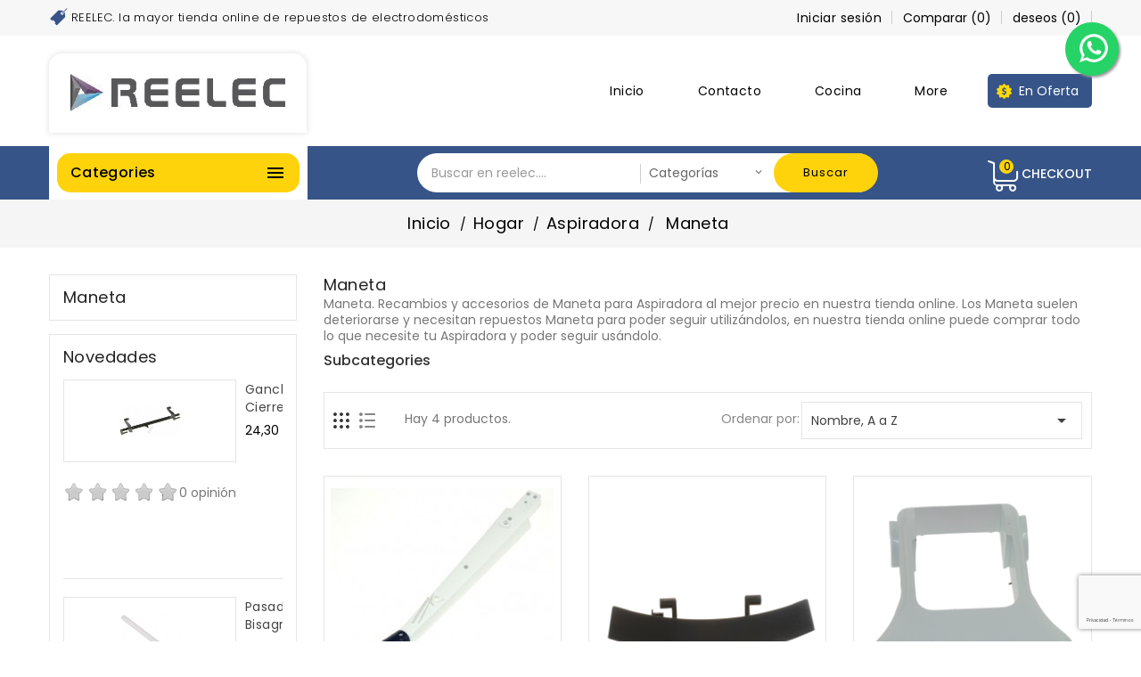

--- FILE ---
content_type: text/html; charset=utf-8
request_url: https://reelec.es/maneta-303
body_size: 236029
content:
<!doctype html>
<html lang="es">

  <head>
    
      
  <meta charset="utf-8">


  <meta http-equiv="x-ua-compatible" content="ie=edge">



  <title>Maneta de Aspiradora, recambios y accesorios</title>
  <meta name="description" content="Maneta Recambios y Accesorios. Compra Maneta para Aspiradora al mejor precio en nuestra tienda online. Más de 200.000 referencias en stock.">
  <meta name="keywords" content="Aspiradora,Maneta,recambios,tienda,repuestos,accesorios,piezas">
        <link rel="canonical" href="https://reelec.es/maneta-303">
    
                  <link rel="alternate" href="https://reelec.es/maneta-303" hreflang="es">
        



  <meta name="viewport" content="width=device-width, initial-scale=1">


<!-- TemplateTrip theme google font-->

	<link href="https://fonts.googleapis.com/css?family=Poppins:300,400,500,600,700" rel="stylesheet">

<!-- TemplateTrip theme google font-->



  <link rel="icon" type="image/vnd.microsoft.icon" href="/img/favicon.ico?1673080324">
  <link rel="shortcut icon" type="image/x-icon" href="/img/favicon.ico?1673080324">



    <link rel="stylesheet" href="https://reelec.es/themes/PRS01/assets/css/theme.css" type="text/css" media="all">
  <link rel="stylesheet" href="https://reelec.es/modules/blockreassurance/views/dist/front.css" type="text/css" media="all">
  <link rel="stylesheet" href="https://reelec.es/modules/ps_socialfollow/views/css/ps_socialfollow.css" type="text/css" media="all">
  <link rel="stylesheet" href="https://reelec.es/modules/paypal/views/css/paypal_fo.css" type="text/css" media="all">
  <link rel="stylesheet" href="https://reelec.es/modules/ps_facetedsearch/views/dist/front.css" type="text/css" media="all">
  <link rel="stylesheet" href="https://reelec.es/modules/staticblock/views/css/staticblock.css" type="text/css" media="all">
  <link rel="stylesheet" href="https://reelec.es/modules/whatsappchat/views/css/whatsapp.css" type="text/css" media="all">
  <link rel="stylesheet" href="https://reelec.es/modules/whatsappchat/views/css/jBox.min.css" type="text/css" media="all">
  <link rel="stylesheet" href="https://reelec.es/themes/PRS01/modules/ttblocksearch/views/css/ttsearch.css" type="text/css" media="all">
  <link rel="stylesheet" href="https://reelec.es/themes/PRS01/modules/ttcategoryfeature/views/css/ttcategoryfeature.css" type="text/css" media="all">
  <link rel="stylesheet" href="https://reelec.es/modules/stockalert/views/css/stockalert-front-17.css" type="text/css" media="all">
  <link rel="stylesheet" href="https://reelec.es/modules/advancedemailguard/views/css/front.css" type="text/css" media="all">
  <link rel="stylesheet" href="https://reelec.es/js/jquery/ui/themes/base/minified/jquery-ui.min.css" type="text/css" media="all">
  <link rel="stylesheet" href="https://reelec.es/js/jquery/ui/themes/base/minified/jquery.ui.theme.min.css" type="text/css" media="all">
  <link rel="stylesheet" href="https://reelec.es/js/jquery/plugins/autocomplete/jquery.autocomplete.css" type="text/css" media="all">
  <link rel="stylesheet" href="https://reelec.es/js/jquery/plugins/fancybox/jquery.fancybox.css" type="text/css" media="all">
  <link rel="stylesheet" href="https://reelec.es/modules/lgcomments/views/css/store_widget.css" type="text/css" media="all">
  <link rel="stylesheet" href="https://reelec.es/modules/lgcomments/views/css/product_list_17.css" type="text/css" media="all">
  <link rel="stylesheet" href="https://reelec.es/themes/PRS01/modules/ps_imageslider/css/homeslider.css" type="text/css" media="all">
  <link rel="stylesheet" href="https://reelec.es/themes/PRS01/modules/ttcategoryslider/views/css/ttcategoryslider.css" type="text/css" media="all">
  <link rel="stylesheet" href="https://reelec.es/themes/PRS01/assets/css/lightbox.css" type="text/css" media="all">




  

  <script type="text/javascript">
        var AdvancedEmailGuardData = {"meta":{"isGDPREnabled":false,"isLegacyOPCEnabled":false,"isLegacyMAModuleEnabled":false,"validationError":null},"settings":{"recaptcha":{"type":"v3","key":"6Lch8bAqAAAAAMw9qZViEPep_CnhaBYkNtBiZ1Xe","forms":{"contact_us":{"size":"normal","align":"offset","offset":3},"register":{"size":"normal","align":"center","offset":1},"login":{"size":"normal","align":"center","offset":1},"reset_password":{"size":"normal","align":"center","offset":1},"quick_order":{"size":"normal","align":"center","offset":1},"newsletter":{"size":"normal","align":"left","offset":1},"notify_when_in_stock":{"size":"normal","align":"left","offset":1},"send_to_friend":{"size":"normal","align":"left","offset":1}},"language":"shop","theme":"light","position":"bottomright","hidden":false,"deferred":false}},"context":{"ps":{"v17":true,"v17pc":false,"v17ch":false,"v16":false,"v161":false,"v15":false},"languageCode":"es","pageName":"category"},"trans":{"genericError":"Ha ocurrido un error, por favor, int\u00e9ntelo de nuevo."}};
        var added_to_wishlist = "El producto se agreg\u00f3 con \u00e9xito a su lista de deseos.";
        var baseDir = "https:\/\/reelec.es\/";
        var comment_tab = "3";
        var comparator_max_item = 3;
        var compareAdd = "El producto ha sido agregado a la comparaci\u00f3n de productos.";
        var compareRemove = "El producto ha sido eliminado de la comparaci\u00f3n de productos.";
        var compareUrl = "https:\/\/reelec.es\/module\/ttcompare\/compare";
        var compareView = "Comparar";
        var comparedProductsIds = [];
        var compared_products = [];
        var isLogged = 0;
        var isLoggedWishlist = false;
        var lgcomments_products_default_display = "3";
        var lgcomments_products_extra_display = "10";
        var loggin_required = "Debe iniciar sesi\u00f3n para administrar su lista de deseos.";
        var loginLabel = "Iniciar sesi\u00f3n";
        var login_url = "https:\/\/reelec.es\/mi-cuenta";
        var max_item = "You cannot add more than 3 product(s) to the product comparison";
        var module_dir = "\/modules\/lgcomments\/";
        var mywishlist_url = "https:\/\/reelec.es\/module\/ttproductwishlist\/mywishlist";
        var pixel_fc = "https:\/\/reelec.es\/module\/pspixel\/FrontAjaxPixel";
        var prestashop = {"cart":{"products":[],"totals":{"total":{"type":"total","label":"Total","amount":0,"value":"0,00\u00a0\u20ac"},"total_including_tax":{"type":"total","label":"Total (impuestos incl.)","amount":0,"value":"0,00\u00a0\u20ac"},"total_excluding_tax":{"type":"total","label":"Total (impuestos excl.)","amount":0,"value":"0,00\u00a0\u20ac"}},"subtotals":{"products":{"type":"products","label":"Subtotal","amount":0,"value":"0,00\u00a0\u20ac"},"discounts":null,"shipping":{"type":"shipping","label":"Transporte","amount":0,"value":"Gratis"},"tax":null},"products_count":0,"summary_string":"0 art\u00edculos","vouchers":{"allowed":1,"added":[]},"discounts":[],"minimalPurchase":0,"minimalPurchaseRequired":""},"currency":{"name":"euro","iso_code":"EUR","iso_code_num":"978","sign":"\u20ac"},"customer":{"lastname":null,"firstname":null,"email":null,"birthday":null,"newsletter":null,"newsletter_date_add":null,"optin":null,"website":null,"company":null,"siret":null,"ape":null,"is_logged":false,"gender":{"type":null,"name":null},"addresses":[]},"language":{"name":"Espa\u00f1ol (Spanish)","iso_code":"es","locale":"es-ES","language_code":"es","is_rtl":"0","date_format_lite":"d\/m\/Y","date_format_full":"d\/m\/Y H:i:s","id":3},"page":{"title":"","canonical":"https:\/\/reelec.es\/maneta-303","meta":{"title":"Maneta de Aspiradora, recambios y accesorios","description":"Maneta Recambios y Accesorios. Compra Maneta para Aspiradora al mejor precio en nuestra tienda online. M\u00e1s de 200.000 referencias en stock.","keywords":"Aspiradora,Maneta,recambios,tienda,repuestos,accesorios,piezas","robots":"index"},"page_name":"category","body_classes":{"lang-es":true,"lang-rtl":false,"country-ES":true,"currency-EUR":true,"layout-left-column":true,"page-category":true,"tax-display-enabled":true,"category-id-303":true,"category-Maneta":true,"category-id-parent-29":true,"category-depth-level-4":true},"admin_notifications":[]},"shop":{"name":"REELEC, Repuestos de Electrodom\u00e9sticos","logo":"\/img\/my-shop-logo-1589990555.jpg","stores_icon":"\/img\/logo_stores.png","favicon":"\/img\/favicon.ico"},"urls":{"base_url":"https:\/\/reelec.es\/","current_url":"https:\/\/reelec.es\/maneta-303","shop_domain_url":"https:\/\/reelec.es","img_ps_url":"https:\/\/reelec.es\/img\/","img_cat_url":"https:\/\/reelec.es\/img\/c\/","img_lang_url":"https:\/\/reelec.es\/img\/l\/","img_prod_url":"https:\/\/reelec.es\/img\/p\/","img_manu_url":"https:\/\/reelec.es\/img\/m\/","img_sup_url":"https:\/\/reelec.es\/img\/su\/","img_ship_url":"https:\/\/reelec.es\/img\/s\/","img_store_url":"https:\/\/reelec.es\/img\/st\/","img_col_url":"https:\/\/reelec.es\/img\/co\/","img_url":"https:\/\/reelec.es\/themes\/PRS01\/assets\/img\/","css_url":"https:\/\/reelec.es\/themes\/PRS01\/assets\/css\/","js_url":"https:\/\/reelec.es\/themes\/PRS01\/assets\/js\/","pic_url":"https:\/\/reelec.es\/upload\/","pages":{"address":"https:\/\/reelec.es\/direccion","addresses":"https:\/\/reelec.es\/direcciones","authentication":"https:\/\/reelec.es\/iniciar-sesion","cart":"https:\/\/reelec.es\/carrito","category":"https:\/\/reelec.es\/index.php?controller=category","cms":"https:\/\/reelec.es\/index.php?controller=cms","contact":"https:\/\/reelec.es\/contactenos","discount":"https:\/\/reelec.es\/descuento","guest_tracking":"https:\/\/reelec.es\/seguimiento-pedido-invitado","history":"https:\/\/reelec.es\/historial-compra","identity":"https:\/\/reelec.es\/datos-personales","index":"https:\/\/reelec.es\/","my_account":"https:\/\/reelec.es\/mi-cuenta","order_confirmation":"https:\/\/reelec.es\/confirmacion-pedido","order_detail":"https:\/\/reelec.es\/index.php?controller=order-detail","order_follow":"https:\/\/reelec.es\/seguimiento-pedido","order":"https:\/\/reelec.es\/pedido","order_return":"https:\/\/reelec.es\/index.php?controller=order-return","order_slip":"https:\/\/reelec.es\/facturas-abono","pagenotfound":"https:\/\/reelec.es\/pagina-no-encontrada","password":"https:\/\/reelec.es\/recuperar-contrase\u00f1a","pdf_invoice":"https:\/\/reelec.es\/index.php?controller=pdf-invoice","pdf_order_return":"https:\/\/reelec.es\/index.php?controller=pdf-order-return","pdf_order_slip":"https:\/\/reelec.es\/index.php?controller=pdf-order-slip","prices_drop":"https:\/\/reelec.es\/productos-rebajados","product":"https:\/\/reelec.es\/index.php?controller=product","search":"https:\/\/reelec.es\/busqueda","sitemap":"https:\/\/reelec.es\/mapa del sitio","stores":"https:\/\/reelec.es\/tiendas","supplier":"https:\/\/reelec.es\/proveedor","register":"https:\/\/reelec.es\/iniciar-sesion?create_account=1","order_login":"https:\/\/reelec.es\/pedido?login=1"},"alternative_langs":{"es":"https:\/\/reelec.es\/maneta-303"},"theme_assets":"\/themes\/PRS01\/assets\/","actions":{"logout":"https:\/\/reelec.es\/?mylogout="},"no_picture_image":{"bySize":{"small_default":{"url":"https:\/\/reelec.es\/img\/p\/es-default-small_default.jpg","width":70,"height":91},"cart_default":{"url":"https:\/\/reelec.es\/img\/p\/es-default-cart_default.jpg","width":100,"height":120},"home_default":{"url":"https:\/\/reelec.es\/img\/p\/es-default-home_default.jpg","width":270,"height":351},"medium_default":{"url":"https:\/\/reelec.es\/img\/p\/es-default-medium_default.jpg","width":350,"height":455},"large_default":{"url":"https:\/\/reelec.es\/img\/p\/es-default-large_default.jpg","width":800,"height":1040}},"small":{"url":"https:\/\/reelec.es\/img\/p\/es-default-small_default.jpg","width":70,"height":91},"medium":{"url":"https:\/\/reelec.es\/img\/p\/es-default-home_default.jpg","width":270,"height":351},"large":{"url":"https:\/\/reelec.es\/img\/p\/es-default-large_default.jpg","width":800,"height":1040},"legend":""}},"configuration":{"display_taxes_label":true,"is_catalog":false,"show_prices":true,"opt_in":{"partner":true},"quantity_discount":{"type":"discount","label":"Descuento"},"voucher_enabled":1,"return_enabled":0},"field_required":[],"breadcrumb":{"links":[{"title":"Inicio","url":"https:\/\/reelec.es\/"},{"title":"Hogar","url":"https:\/\/reelec.es\/hogar-4"},{"title":"Aspiradora","url":"https:\/\/reelec.es\/aspiradora-29"},{"title":"Maneta","url":"https:\/\/reelec.es\/maneta-303"}],"count":4},"link":{"protocol_link":"https:\/\/","protocol_content":"https:\/\/"},"time":1769410450,"static_token":"9fe0b54cb3ae4a965cdfe6d73799bbfb","token":"108f593dd07758ad72a9444cae4e235d"};
        var psemailsubscription_subscription = "https:\/\/reelec.es\/module\/ps_emailsubscription\/subscription";
        var psr_icon_color = "#F19D76";
        var review_controller_link = "https:\/\/reelec.es\/module\/lgcomments\/reviews?action=sendReview&ajax=1";
        var review_controller_name = "index.php?controller=module-lgcomments-reviews";
        var send_successfull_msg = "La opini\u00f3n ha sido enviada correctamente";
        var sliderblocks = 4;
        var star_color = "yellow";
        var star_style = "plain";
        var static_blocks = [{"id_static_block":"5","id_static_block_template":"0","hook":"leftColumn","status":"1","custom_css":"0","title_active":"0","position":"4","css":"","date_from":"0000-00-00 00:00:00","date_to":"0000-00-00 00:00:00","date_add":"2020-12-14 17:59:50","date_upd":"2020-12-14 18:04:34","id_lang":"3","block_title":"REPARAPLACA","content":"<p><a href=\"https:\/\/www.reparaplaca.com\/\" title=\"reparacion de placas electr\u00f3nicas\" target=\"_blank\" rel=\"noreferrer noopener\"><img src=\"https:\/\/www.reparaplaca.com\/wp-content\/uploads\/banner1-1.jpg\" alt=\"REPARAPLACA\" border=\"0\" style=\"margin-left:auto;margin-right:auto;\" \/><\/a><\/p>","id_group":"1","conditions":[]},{"id_static_block":"8","id_static_block_template":"0","hook":"home","status":"1","custom_css":"0","title_active":"0","position":"0","css":"img.img-fluid2 {\r\n    width: 100%;\r\n    padding: 0px 15px 15px 0px;\r\n    margin: 0px;\r\n}\r\n","date_from":"0000-00-00 00:00:00","date_to":"0000-00-00 00:00:00","date_add":"2023-01-13 10:43:31","date_upd":"2023-01-13 11:18:19","id_lang":"3","block_title":"IMGHOME","content":"<div class=\"row\">\n<div class=\"col-md-8\"><img src=\"https:\/\/reelec.es\/images\/slide_reelec_2.jpg\" class=\"img-fluid2\" alt=\"right-banner-reelec-01.jpg\" \/><\/div>\n<div class=\"col-md-4\"><img src=\"https:\/\/reelec.es\/images\/right-banner-reelec-01.jpg\" class=\"img-fluid2\" alt=\"right-banner-reelec-01.jpg\" \/> <img src=\"https:\/\/reelec.es\/images\/right-banner-reelec-02.jpg\" class=\"img-fluid2\" alt=\"right-banner-reelec-02.jpg\" \/> <img src=\"https:\/\/reelec.es\/images\/right-banner-reelec-03.jpg\" class=\"img-fluid2\" alt=\"right-banner-reelec-03.jpg\" \/><\/div>\n<\/div>","id_group":"1","conditions":[]}];
        var static_token = "9fe0b54cb3ae4a965cdfe6d73799bbfb";
        var wishlistProductsIds = "";
        var wishlistView = "Tu lista de deseos";
      </script>



  <!-- Global site tag (gtag.js) - Google Analytics -->
<script async src="https://www.googletagmanager.com/gtag/js?id=UA-123438756-2"></script>
<script>
  window.dataLayer = window.dataLayer || [];
  function gtag(){dataLayer.push(arguments);}
  gtag('js', new Date());

  gtag('config', 'UA-123438756-2');
</script>
<!-- Global site tag (gtag.js) - Google Ads: 785326152 -->
<script async src="https://www.googletagmanager.com/gtag/js?id=AW-785326152"></script>
<script>
  window.dataLayer = window.dataLayer || [];
  function gtag(){dataLayer.push(arguments);}
  gtag('js', new Date());

  gtag('config', 'AW-785326152');
</script>
<script>
  gtag('event', 'page_view', {
    'send_to': 'AW-785326152',
    'value': 'replace with value',
    'items': [{
      'id': 'replace with value',
      'google_business_vertical': 'retail'
    }]
  });
</script>
<meta name="google-site-verification" content="MiuAPI9PQyfJfzQ_2lN-jM-2NR92t58L-hIVIXqxbWE" />

<meta property="fb:pages" content="1659134054212393" />

<script type="text/javascript" src="/js/jquery/jquery-1.11.0.min.js"></script><script type="text/javascript">
$(document).ready(function() {
	$('.static_block_content').each(function() {
		var ids = $(this).attr('id').split('_');
		var id_static_block = ids[1];
		if (typeof static_blocks !== 'undefined' && static_blocks.length) {
			for (var i = 0; i < static_blocks.length; i++) {
				if (id_static_block == parseInt(static_blocks[i].id_static_block)) {
					if (parseInt(static_blocks[i].id_static_block_template) && static_blocks[i].template) {
						$(this).html(static_blocks[i].template);
					} else {
						$(this).html(static_blocks[i].content);
					}
				}
			}
		}
	});
});
</script>
<style>
	.lgcookieslaw_banner {
		display:table;
		width:100%;
		position:fixed;
		left:0;
		repeat-x scroll left top;
		background: #000000;
		border-color: #000000;
		border-left: 1px solid #000000;
		border-radius: 3px 3px 3px 3px;
		border-right: 1px solid #000000;
		color: #FFFFFF !important;
		z-index: 99999;
		border-style: solid;
		border-width: 1px;
		margin: 0;
		outline: medium none;
		text-align: center;
		vertical-align: middle;
		text-shadow: 0 0 0 0;
		-webkit-box-shadow: 0px 1px 5px 0px #000000;
		-moz-box-shadow:    0px 1px 5px 0px #000000;
		box-shadow:         0px 1px 5px 0px #000000;
		font-size: 12px;
	
		top:0;;
		opacity:0.8;
	
	}

	.lgcookieslaw_banner > form
	{
		position:relative;
	}

	.lgcookieslaw_banner span.lgcookieslaw_btn
	{
		border-color: #8BC954 !important;
		background: #8BC954 !important;
		color: #FFFFFF !important;
		text-align: center;
		margin: 5px 0px 5px 0px;
		padding: 5px 5px;
		display: inline-block;
		border: 0;
		font-weight: bold;
		height: 26px;
		line-height: 16px;
		width: auto;
		font-size: 12px;
		cursor: pointer;
	}

	.lgcookieslaw_banner span:hover.lgcookieslaw_btn
	{
		moz-opacity:0.85;
		opacity: 0.85;
		filter: alpha(opacity=85);
	}

	.lgcookieslaw_banner a.lgcookieslaw_btn
	{
		border-color: #5BC0DE;
		background: #5BC0DE;
		color: #FFFFFF !important;
		margin: 5px 0px 5px 0px;
		text-align: center;
		padding: 5px 5px;
		display: inline-block;
		border: 0;
		font-weight: bold;
		height: 26px;
		line-height: 16px;
		width: auto;
		font-size: 12px;
	}

	@media (max-width: 768px) {
		.lgcookieslaw_banner span.lgcookieslaw_btn,
		.lgcookieslaw_banner a.lgcookieslaw_btn {
			height: auto;
		}
	}

	.lgcookieslaw_banner a:hover.lgcookieslaw_btn
	{
		border-color: #5BC0DE;
		background: #5BC0DE;
		color: #FFFFFF !important;
		moz-opacity:0.85;
		opacity: 0.85;
		filter: alpha(opacity=85);
	}

	.lgcookieslaw_close_banner_btn
	{
		cursor:pointer;
		height:21px;
		max-width:21px;
		width:21px;
	}

	.lgcookieslaw_container {
		display:table;
		margin: 0 auto;
	}

	.lgcookieslaw_button_container {
		display:table-cell;
		padding:0px;
		vertical-align: middle;
	}

	.lgcookieslaw_button_container div{
		display:table-cell;
		padding: 0px 4px 0px 0px;
		vertical-align: middle;
	}

	.lgcookieslaw_message {
		display:table-cell;
		font-size: 12px;
		padding:2px 5px 5px 5px;
		vertical-align: middle;
	}

	.lgcookieslaw_message p {
		margin: 0;
		color: #FFFFFF !important;
	}

	.lgcookieslaw_btn-close {
		position:absolute;
		right:5px;
		top:5px;
	}
</style>

<script type="text/javascript">
    function closeinfo(accept)
    {
        var banners = document.getElementsByClassName("lgcookieslaw_banner");
        if( banners ) {
            for (var i = 0; i < banners.length; i++) {
                banners[i].style.display = 'none';
            }
        }

        if (typeof accept != 'undefined' && accept == true) {
            setCookie("__lglaw", 1, 31536000);
        }
    }

    function checkLgCookie()
    {
        return document.cookie.match(/^(.*;)?\s*__lglaw\s*=\s*[^;]+(.*)?$/);
    }

    function setCookie(cname, cvalue, exdays) {
        var d = new Date();
        d.setTime(d.getTime() + (exdays * 1000));
        var expires = "expires=" + d.toUTCString();
        document.cookie = cname + "=" + cvalue + ";" + expires + ";path=/";
    }

    var lgbtnclick = function(){
        var buttons = document.getElementsByClassName("lgcookieslaw_btn_accept");
        if( buttons != null ) {
            for (var i = 0; i < buttons.length; i++) {
                buttons[i].addEventListener("click", function () {
                    closeinfo(true);
                                        
                });
            }
        }
    };

    window.addEventListener('load',function(){
        if( checkLgCookie() ) {
            closeinfo();
        } else {
            
                        
            lgbtnclick();
        }
    });

</script>
        <style type="text/css">.brands #ttbrandlogo-carousel li .brand-image img { height: 100px;
} .imgWrapper { display: flex; flex-wrap: wrap; width: 100%;
}
.imgResponsiva { flex: 0 0 25%; max-width: 25%; padding: 20px;
}
.imgResponsiva img { width: 100%;
} .carousel .carousel-inner { height: auto;
}
#wrapper .banner img { box-shadow: 1px 1px 7px 0 rgba(0,0,0,.15); width: 100%;
} img.img-fluid2 { width: 100%; padding: 0px 15px 15px 0px; margin: 0px;
} .stockalert-add, .stockalert-remove { box-shadow: 4px 4px 10px 0 rgb(0 0 0 / 30%); margin: 20px;
} .stockalert-add button, .stockalert-remove button, .stockalert-list-add button, .stockalert-list-remove button { border-color: black;
} #search_filters_wrapper #search_filters ul li label > span span, body#checkout .custom-checkbox span, .custom-checkbox input[type="checkbox"] + span { background: #ffffff00 none repeat scroll 0 0; height: 25px; width: 25px; border: 2px solid #cd0101;
} .contact-rich { display: none;
} .pb-right-column .current-price { font-size: 26px; font-weight: bold;
} li.on-sale { background-color: #fb8282; padding: 8px 12px 8px 12px; border-radius: 15px;
} li.new { background-color: #82d782; padding: 8px 12px 8px 12px; border-radius: 15px;
} .products .thumbnail-container .ttproduct-image .product-flags { display: block;
} table.tabla_modelos { text-align: center;
} ul.ul_modelos { list-style: square; margin-left: 20px; margin-top: 20px;
} #subcategories ul.clearfix { display: grid; grid-template-columns: repeat(auto-fill, minmax(120px, 1fr)); /* Ajusta minmax al tamaño deseado de las subcategorías */ grid-gap: 15px; /* Espacio entre los elementos de la grid */
} #subcategories .subcategory-image img { width: 100%; /* Asegura que las imágenes ocupen todo el contenedor */ height: auto; /* Mantiene la proporción de las imágenes */
} #subcategories .subcategory-image a { display: block; /* Asegura que el enlace llene el contenedor de imagen */
}
</style>
            <script type="text/javascript">document.addEventListener('DOMContentLoaded', function() {
    const paymentOptions = document.querySelectorAll('input[name="payment-option"][type="radio"]');

    paymentOptions.forEach(function(option) {
        option.addEventListener('change', function() {
            // Verifica si ya existe el elemento 'avisoPago'
            if (!document.getElementById('avisoPago')) {
                // Encuentra el formulario con el id 'conditions-to-approve'
                const conditionsForm = document.getElementById('conditions-to-approve');
                
                if (conditionsForm) {
                    // Inserta el mensaje "Hola" con una clase de alerta de Bootstrap
                    conditionsForm.insertAdjacentHTML('beforebegin', '<div id="avisoPago" class="alert alert-danger"><strong>Aviso Importante:</strong> Es obligatorio aceptar los térmnos de uso. Por favor, marca el check para continuar</div>');
                }
            }
        });
    });
});
//TABLAS RESPONSIVAS

document.addEventListener('DOMContentLoaded', function() {
    // Seleccionar todas las tablas con clase 'tabla_modelos'
    var tables = document.querySelectorAll('.tabla_modelos');

    // Añadir clases de Bootstrap para mejorar el aspecto visual a todas las tablas
    tables.forEach(table => {
        table.classList.add('table', 'table-striped', 'table-hover');
    });

    function updateTableLayout() {
        tables.forEach(table => {
            if (window.innerWidth < 768) {
                convertToMobileFriendly(table);
            } else {
                revertToOriginal(table);
            }
        });
    }

    updateTableLayout(); // Inicial aplicar los cambios necesarios

    window.addEventListener('resize', function() {
        updateTableLayout(); // Volver a aplicar los cambios cuando cambie el tamaño de la ventana
    });

    function convertToMobileFriendly(table) {
        table.querySelectorAll('tr').forEach(row => {
            const cells = row.querySelectorAll('td');
            if (cells.length) {
                cells[0].colSpan = 3; // Hacer que la primera celda ocupe toda la fila
                cells[1].style.display = 'none'; // Ocultar la segunda celda
                cells[2].style.display = 'none'; // Ocultar la tercera celda 
            }
        });
    }

    function revertToOriginal(table) {
        table.querySelectorAll('tr').forEach(row => {
            const cells = row.querySelectorAll('td');
            if (cells.length) {
                cells[0].colSpan = 1;
                cells.forEach(cell => cell.style.display = '');
            }
        });
    }
});

</script>
        <!-- emarketing start -->




<!-- emarketing end --><!-- Facebook Pixel Code -->

<script>
    !function(f,b,e,v,n,t,s)
    {if(f.fbq)return;n=f.fbq=function(){n.callMethod? n.callMethod.apply(n,arguments):n.queue.push(arguments)};
    if(!f._fbq)f._fbq=n;n.push=n;n.loaded=!0;n.version='2.0';n.agent='plprestashop-download'; // n.agent to keep because of partnership
    n.queue=[];t=b.createElement(e);t.async=!0;
    t.src=v;s=b.getElementsByTagName(e)[0];
    s.parentNode.insertBefore(t,s)}(window, document,'script', 'https://connect.facebook.net/en_US/fbevents.js');

            fbq('init', '3324717307606821');
        
    fbq('track', 'PageView');
</script>

<noscript>
    <img height="1" width="1" style="display:none" src="https://www.facebook.com/tr?id=3324717307606821&ev=PageView&noscript=1"/>
</noscript>

<!-- End Facebook Pixel Code -->

<!-- Set Facebook Pixel Product Export -->
<!-- END OF Set Facebook Pixel Product Export -->

    
        <script>
            fbq('trackCustom', 'ViewCategory', {content_name: 'Maneta ES', content_category: 'Inicio > Hogar > Aspiradora > Maneta', content_ids: ['24018', '50426', '47677', '11575'], content_type: 'product'});
        </script>
    

<script type="text/javascript">
    var stockalert_url_check = "https://reelec.es/module/stockalert/account?process=check";
    var stockalert_url_add = "https://reelec.es/module/stockalert/account?process=add";
    var stockalert_url_remove = "https://reelec.es/module/stockalert/account?process=remove";
    
</script>

<style>
    
</style>
<link rel="alternate" type="application/rss+xml" title="Maneta de Aspiradora, recambios y accesorios" href="//reelec.es/module/ps_feeder/rss?id_category=303&orderby=name&orderway=asc">




    
  </head>

  <body id="category" class="lang-es country-es currency-eur layout-left-column page-category tax-display-enabled category-id-303 category-maneta category-id-parent-29 category-depth-level-4">

    
                  <a target="_blank" href="https://web.whatsapp.com/send?l=es&amp;phone=34910059004&amp;text=Hola, necesito un repuesto ... https://reelec.es/maneta-303" class="float whatsapp_1 float-top-right float-floating" style="background-color: #25d366">
                <i class="whatsapp-icon-3x" style="padding-right:0px!important;"></i>
        </a>            <div class="label-container label-container-top-right float-floating">
                        <div class="label-text">¿Necesitas ayuda?</div>
            <i class="icon icon-play label-arrow"></i>
                    </div>
    
    

    <main>
      
                 
	 <div id="page" class="">
      <header id="header">
        
          
  <div class="header-banner">
    
  </div>


  <nav class="header-nav">
	<div class="hidden-sm-down top-nav">
		<div class="left-nav">
			<div class="container">
					<div id="ttcmsheader">
	  <div class="ttheader-service">REELEC. la mayor tienda online de repuestos de electrodomésticos</div>
	</div>
<div id="_desktop_user_info">
<div class="ttuserheading"></div>	
  <ul class="user-info">
          <li><a
        href="https://reelec.es/mi-cuenta"
        title="Acceda a su cuenta de cliente"
        rel="nofollow"
      >
        <i class="material-icons user">&#xE7FF;</i>
        <span class="hidden-sm-down">Iniciar sesión</span>
      </a></li>
    	  	<li>
		<a class="bt_compare" href="https://reelec.es/module/ttcompare/compare" title="Comparar" rel="nofollow">
			<span>Comparar (<span class="total-compare-val">0</span>)</span>
		</a>
		<input type="hidden" name="compare_product_count" class="compare_product_count" value="0" />
	</li>

      <li>
    <a class="wishtlist_top" href="https://reelec.es/module/ttproductwishlist/mywishlist" title="deseos" rel="nofollow">
        <span>deseos (<span class="cart-wishlist-number">0</span>)</span>
    </a>
</li>

  </ul>
</div>

			</div>
		</div>
		<div class="right-nav">
			<div class="container">
				<div class="col-md-2 hidden-sm-down" id="_desktop_logo">
										<a href="https://reelec.es/">
						   <img class="logo img-responsive" src="/img/my-shop-logo-1589990555.jpg" alt="REELEC, Repuestos de Electrodomésticos">
						</a>
				 				</div>
				<div class="top-logo" id="_mobile_logo"></div>
				<!-- Block Top links module -->
<div id="tttop-link-block" class="col-xs-7 col-sm-7 col-lg-7">
	<h3 class="title_block ">Best in offer</h3>
	<ul id="tttoplink" class="block_content">
		<li class="tttoplink tthome">
			<a title="home" href="https://reelec.es/">Inicio</a>
		</li>
			 
			<li class="tttoplink">
				<a href="https://reelec.es/contactenos" title="Contacto" >Contacto</a></li>
					 
			<li class="tttoplink">
				<a href="https://reelec.es/cocina-3" title="Cocina" >Cocina</a></li>
					 
			<li class="tttoplink">
				<a href="https://reelec.es/hogar-4" title="Hogar" >Hogar</a></li>
				</ul>
	<div class="ttspecialoffer">
		<a class="offer" href="https://reelec.es/productos-rebajados">En Oferta</a>
	</div>
</div>
<!-- /Block Top links module -->

			</div>
		</div>
	</div>
  </nav>


<div class="full-header">
	<div class="container">
		<div class="position-static">
			

<div class="topmenu col-sm-3">
	<h4 class="title_block">Categories
	<i class="material-icons top-menu-icon">&#xE5D2;</i>
	</h4>
	<div class="container menu js-top-menu hidden-sm-down" id="_desktop_top_menu">
		
          <ul class="top-menu" id="top-menu" data-depth="0">
                    <li class="category" id="category-26">
                          <a
                class="dropdown-item"
                href="https://reelec.es/frigorifico-26" data-depth="0"
                              >
                                                                      <span class="float-xs-right hidden-md-up">
                    <span data-target="#top_sub_menu_35959" data-toggle="collapse" class="navbar-toggler collapse-icons">
                      <i class="material-icons add">&#xE313;</i>
                      <i class="material-icons remove">&#xE316;</i>
					  <i class="material-icons add-down">&#xE5CC;</i>
                    </span>
                  </span>
                                Frigorífico
              </a>
                            <div  class="popover sub-menu js-sub-menu collapse" id="top_sub_menu_35959">
					
          <ul class="top-menu"  data-depth="1">
                    <li class="category" id="category-272">
                          <a
                class="dropdown-item dropdown-submenu"
                href="https://reelec.es/bisagra-272" data-depth="1"
                              >
                                Bisagra
              </a>
                          </li>
                    <li class="category" id="category-273">
                          <a
                class="dropdown-item dropdown-submenu"
                href="https://reelec.es/bombilla-273" data-depth="1"
                              >
                                Bombilla
              </a>
                          </li>
                    <li class="category" id="category-274">
                          <a
                class="dropdown-item dropdown-submenu"
                href="https://reelec.es/cajon-274" data-depth="1"
                              >
                                Cajón
              </a>
                          </li>
                    <li class="category" id="category-275">
                          <a
                class="dropdown-item dropdown-submenu"
                href="https://reelec.es/estante-de-cristal-275" data-depth="1"
                              >
                                Estante de cristal
              </a>
                          </li>
                    <li class="category" id="category-277">
                          <a
                class="dropdown-item dropdown-submenu"
                href="https://reelec.es/filtro-agua-277" data-depth="1"
                              >
                                Filtro agua
              </a>
                          </li>
                    <li class="category" id="category-278">
                          <a
                class="dropdown-item dropdown-submenu"
                href="https://reelec.es/junta-278" data-depth="1"
                              >
                                Junta
              </a>
                          </li>
                    <li class="category" id="category-279">
                          <a
                class="dropdown-item dropdown-submenu"
                href="https://reelec.es/kit-de-montaje-279" data-depth="1"
                              >
                                Kit de montaje
              </a>
                          </li>
                    <li class="category" id="category-280">
                          <a
                class="dropdown-item dropdown-submenu"
                href="https://reelec.es/filtro-de-carbon-280" data-depth="1"
                              >
                                Filtro de carbón
              </a>
                          </li>
                    <li class="category" id="category-281">
                          <a
                class="dropdown-item dropdown-submenu"
                href="https://reelec.es/material-de-conexion-281" data-depth="1"
                              >
                                Material de conexión
              </a>
                          </li>
                    <li class="category" id="category-282">
                          <a
                class="dropdown-item dropdown-submenu"
                href="https://reelec.es/perfil-282" data-depth="1"
                              >
                                Perfil
              </a>
                          </li>
                    <li class="category" id="category-283">
                          <a
                class="dropdown-item dropdown-submenu"
                href="https://reelec.es/puerta-del-congelador-283" data-depth="1"
                              >
                                Puerta del congelador
              </a>
                          </li>
                    <li class="category" id="category-284">
                          <a
                class="dropdown-item dropdown-submenu"
                href="https://reelec.es/soporte-284" data-depth="1"
                              >
                                Soporte
              </a>
                          </li>
                    <li class="category" id="category-285">
                          <a
                class="dropdown-item dropdown-submenu"
                href="https://reelec.es/termistor-285" data-depth="1"
                              >
                                Termistor
              </a>
                          </li>
                    <li class="category" id="category-286">
                          <a
                class="dropdown-item dropdown-submenu"
                href="https://reelec.es/termostato-286" data-depth="1"
                              >
                                Termostato
              </a>
                          </li>
                    <li class="category" id="category-287">
                          <a
                class="dropdown-item dropdown-submenu"
                href="https://reelec.es/tirador-287" data-depth="1"
                              >
                                Tirador
              </a>
                          </li>
                    <li class="category" id="category-1294">
                          <a
                class="dropdown-item dropdown-submenu"
                href="https://reelec.es/tarjeta-modulo-electronico-1294" data-depth="1"
                              >
                                Tarjeta módulo electrónico
              </a>
                          </li>
                    <li class="category" id="category-1301">
                          <a
                class="dropdown-item dropdown-submenu"
                href="https://reelec.es/botellero-1301" data-depth="1"
                              >
                                Botellero
              </a>
                          </li>
                    <li class="category" id="category-1314">
                          <a
                class="dropdown-item dropdown-submenu"
                href="https://reelec.es/riel-1314" data-depth="1"
                              >
                                Riel
              </a>
                          </li>
                    <li class="category" id="category-1348">
                          <a
                class="dropdown-item dropdown-submenu"
                href="https://reelec.es/ventilador-1348" data-depth="1"
                              >
                                Ventilador
              </a>
                          </li>
                    <li class="category" id="category-1368">
                          <a
                class="dropdown-item dropdown-submenu"
                href="https://reelec.es/mantequera-1368" data-depth="1"
                              >
                                Mantequera
              </a>
                          </li>
                    <li class="category" id="category-1456">
                          <a
                class="dropdown-item dropdown-submenu"
                href="https://reelec.es/condensador-1456" data-depth="1"
                              >
                                Condensador
              </a>
                          </li>
                    <li class="category" id="category-1457">
                          <a
                class="dropdown-item dropdown-submenu"
                href="https://reelec.es/deposito-agua-1457" data-depth="1"
                              >
                                Depósito agua
              </a>
                          </li>
                    <li class="category" id="category-1458">
                          <a
                class="dropdown-item dropdown-submenu"
                href="https://reelec.es/electrovalvula-1458" data-depth="1"
                              >
                                Electroválvula
              </a>
                          </li>
                    <li class="category" id="category-1459">
                          <a
                class="dropdown-item dropdown-submenu"
                href="https://reelec.es/evaporador-1459" data-depth="1"
                              >
                                Evaporador
              </a>
                          </li>
                    <li class="category" id="category-1460">
                          <a
                class="dropdown-item dropdown-submenu"
                href="https://reelec.es/filtro-antibacterias-1460" data-depth="1"
                              >
                                Filtro antibacterias
              </a>
                          </li>
                    <li class="category" id="category-1461">
                          <a
                class="dropdown-item dropdown-submenu"
                href="https://reelec.es/interruptor-1461" data-depth="1"
                              >
                                Interruptor
              </a>
                          </li>
                    <li class="category" id="category-1462">
                          <a
                class="dropdown-item dropdown-submenu"
                href="https://reelec.es/mando-boton-1462" data-depth="1"
                              >
                                Mando, botón
              </a>
                          </li>
                    <li class="category" id="category-1464">
                          <a
                class="dropdown-item dropdown-submenu"
                href="https://reelec.es/puerta-refrigerador-1464" data-depth="1"
                              >
                                Puerta refrigerador
              </a>
                          </li>
                    <li class="category" id="category-1465">
                          <a
                class="dropdown-item dropdown-submenu"
                href="https://reelec.es/rejilla-ventilacion-1465" data-depth="1"
                              >
                                Rejilla ventilación
              </a>
                          </li>
                    <li class="category" id="category-1466">
                          <a
                class="dropdown-item dropdown-submenu"
                href="https://reelec.es/resistencia-de-descarche-1466" data-depth="1"
                              >
                                Resistencia de descarche
              </a>
                          </li>
                    <li class="category" id="category-1467">
                          <a
                class="dropdown-item dropdown-submenu"
                href="https://reelec.es/sonda-de-temperatura-1467" data-depth="1"
                              >
                                Sonda de temperatura
              </a>
                          </li>
                    <li class="category" id="category-1468">
                          <a
                class="dropdown-item dropdown-submenu"
                href="https://reelec.es/filtro-antiparasitario-1468" data-depth="1"
                              >
                                Filtro antiparasitario
              </a>
                          </li>
                    <li class="category" id="category-1469">
                          <a
                class="dropdown-item dropdown-submenu"
                href="https://reelec.es/portalampara-1469" data-depth="1"
                              >
                                Portalámpara
              </a>
                          </li>
                    <li class="category" id="category-2300">
                          <a
                class="dropdown-item dropdown-submenu"
                href="https://reelec.es/motor-compresor-2300" data-depth="1"
                              >
                                Motor, compresor
              </a>
                          </li>
                    <li class="category" id="category-2315">
                          <a
                class="dropdown-item dropdown-submenu"
                href="https://reelec.es/rele-arranque-compresor-frigorifico-2315" data-depth="1"
                              >
                                Relé arranque compresor frigorífico
              </a>
                          </li>
                    <li class="category" id="category-2316">
                          <a
                class="dropdown-item dropdown-submenu"
                href="https://reelec.es/varios-frigorificos-2316" data-depth="1"
                              >
                                Varios Frigoríficos
              </a>
                          </li>
                    <li class="category" id="category-2317">
                          <a
                class="dropdown-item dropdown-submenu"
                href="https://reelec.es/bombillas-led-para-frigorificos-2317" data-depth="1"
                              >
                                Bombillas led para Frigoríficos
              </a>
                          </li>
        			      </ul>
    
					              </div>
                          </li>
                    <li class="category" id="category-15">
                          <a
                class="dropdown-item"
                href="https://reelec.es/lavavajillas-15" data-depth="0"
                              >
                                                                      <span class="float-xs-right hidden-md-up">
                    <span data-target="#top_sub_menu_24387" data-toggle="collapse" class="navbar-toggler collapse-icons">
                      <i class="material-icons add">&#xE313;</i>
                      <i class="material-icons remove">&#xE316;</i>
					  <i class="material-icons add-down">&#xE5CC;</i>
                    </span>
                  </span>
                                Lavavajillas
              </a>
                            <div  class="popover sub-menu js-sub-menu collapse" id="top_sub_menu_24387">
					
          <ul class="top-menu"  data-depth="1">
                    <li class="category" id="category-183">
                          <a
                class="dropdown-item dropdown-submenu"
                href="https://reelec.es/bomba-desague-183" data-depth="1"
                              >
                                Bomba desagüe
              </a>
                          </li>
                    <li class="category" id="category-201">
                          <a
                class="dropdown-item dropdown-submenu"
                href="https://reelec.es/resistencia-201" data-depth="1"
                              >
                                Resistencia
              </a>
                          </li>
                    <li class="category" id="category-184">
                          <a
                class="dropdown-item dropdown-submenu"
                href="https://reelec.es/boton-botonera-184" data-depth="1"
                              >
                                Botón, botonera
              </a>
                          </li>
                    <li class="category" id="category-189">
                          <a
                class="dropdown-item dropdown-submenu"
                href="https://reelec.es/cierre-interruptor-blocapuertas-189" data-depth="1"
                              >
                                Cierre interruptor blocapuertas
              </a>
                          </li>
                    <li class="category" id="category-199">
                          <a
                class="dropdown-item dropdown-submenu"
                href="https://reelec.es/modulo-circuito-electronico-199" data-depth="1"
                              >
                                Módulo circuito electrónico
              </a>
                          </li>
                    <li class="category" id="category-182">
                          <a
                class="dropdown-item dropdown-submenu"
                href="https://reelec.es/bisagra-182" data-depth="1"
                              >
                                Bisagra
              </a>
                          </li>
                    <li class="category" id="category-198">
                          <a
                class="dropdown-item dropdown-submenu"
                href="https://reelec.es/muelle-198" data-depth="1"
                              >
                                Muelle
              </a>
                          </li>
                    <li class="category" id="category-195">
                          <a
                class="dropdown-item dropdown-submenu"
                href="https://reelec.es/maneta-de-la-puerta-195" data-depth="1"
                              >
                                Maneta de la puerta
              </a>
                          </li>
                    <li class="category" id="category-186">
                          <a
                class="dropdown-item dropdown-submenu"
                href="https://reelec.es/cesto-superior-186" data-depth="1"
                              >
                                Cesto superior
              </a>
                          </li>
                    <li class="category" id="category-1482">
                          <a
                class="dropdown-item dropdown-submenu"
                href="https://reelec.es/cesto-inferior-1482" data-depth="1"
                              >
                                Cesto inferior
              </a>
                          </li>
                    <li class="category" id="category-187">
                          <a
                class="dropdown-item dropdown-submenu"
                href="https://reelec.es/cesto-de-cubiertos-187" data-depth="1"
                              >
                                Cesto de cubiertos
              </a>
                          </li>
                    <li class="category" id="category-202">
                          <a
                class="dropdown-item dropdown-submenu"
                href="https://reelec.es/ruedas-cesto-202" data-depth="1"
                              >
                                Ruedas cesto
              </a>
                          </li>
                    <li class="category" id="category-185">
                          <a
                class="dropdown-item dropdown-submenu"
                href="https://reelec.es/brazo-aspersor-185" data-depth="1"
                              >
                                Brazo aspersor
              </a>
                          </li>
                    <li class="category" id="category-191">
                          <a
                class="dropdown-item dropdown-submenu"
                href="https://reelec.es/filtro-desaguee-191" data-depth="1"
                              >
                                Filtro desagüe
              </a>
                          </li>
                    <li class="category" id="category-194">
                          <a
                class="dropdown-item dropdown-submenu"
                href="https://reelec.es/juntas-burletes-194" data-depth="1"
                              >
                                Juntas burletes
              </a>
                          </li>
                    <li class="category" id="category-200">
                          <a
                class="dropdown-item dropdown-submenu"
                href="https://reelec.es/puerta-200" data-depth="1"
                              >
                                Puerta
              </a>
                          </li>
                    <li class="category" id="category-1452">
                          <a
                class="dropdown-item dropdown-submenu"
                href="https://reelec.es/filtro-antiparasitario-1452" data-depth="1"
                              >
                                Filtro antiparasitario
              </a>
                          </li>
                    <li class="category" id="category-196">
                          <a
                class="dropdown-item dropdown-submenu"
                href="https://reelec.es/manguera-tubo-196" data-depth="1"
                              >
                                Manguera, tubo
              </a>
                          </li>
                    <li class="category" id="category-203">
                          <a
                class="dropdown-item dropdown-submenu"
                href="https://reelec.es/tubo-de-desaguee-203" data-depth="1"
                              >
                                Tubo de desagüe
              </a>
                          </li>
                    <li class="category" id="category-193">
                          <a
                class="dropdown-item dropdown-submenu"
                href="https://reelec.es/dosificador-detergente-193" data-depth="1"
                              >
                                Dosificador detergente
              </a>
                          </li>
                    <li class="category" id="category-190">
                          <a
                class="dropdown-item dropdown-submenu"
                href="https://reelec.es/descalcificador-190" data-depth="1"
                              >
                                Descalcificador
              </a>
                          </li>
                    <li class="category" id="category-1449">
                          <a
                class="dropdown-item dropdown-submenu"
                href="https://reelec.es/presostato-1449" data-depth="1"
                              >
                                Presostato
              </a>
                          </li>
                    <li class="category" id="category-1450">
                          <a
                class="dropdown-item dropdown-submenu"
                href="https://reelec.es/termostato-1450" data-depth="1"
                              >
                                Termostato
              </a>
                          </li>
                    <li class="category" id="category-1297">
                          <a
                class="dropdown-item dropdown-submenu"
                href="https://reelec.es/frontal-1297" data-depth="1"
                              >
                                Frontal
              </a>
                          </li>
                    <li class="category" id="category-1454">
                          <a
                class="dropdown-item dropdown-submenu"
                href="https://reelec.es/deposito-de-sal-1454" data-depth="1"
                              >
                                Depósito de sal
              </a>
                          </li>
                    <li class="category" id="category-1455">
                          <a
                class="dropdown-item dropdown-submenu"
                href="https://reelec.es/cableado-1455" data-depth="1"
                              >
                                Cableado
              </a>
                          </li>
                    <li class="category" id="category-2319">
                          <a
                class="dropdown-item dropdown-submenu"
                href="https://reelec.es/interruptor-2319" data-depth="1"
                              >
                                Interruptor
              </a>
                          </li>
                    <li class="category" id="category-2337">
                          <a
                class="dropdown-item dropdown-submenu"
                href="https://reelec.es/valvula-de-flotacion-2337" data-depth="1"
                              >
                                Válvula de flotación
              </a>
                          </li>
        			      </ul>
    
					              </div>
                          </li>
                    <li class="category" id="category-30">
                          <a
                class="dropdown-item"
                href="https://reelec.es/lavadora-30" data-depth="0"
                              >
                                                                      <span class="float-xs-right hidden-md-up">
                    <span data-target="#top_sub_menu_8016" data-toggle="collapse" class="navbar-toggler collapse-icons">
                      <i class="material-icons add">&#xE313;</i>
                      <i class="material-icons remove">&#xE316;</i>
					  <i class="material-icons add-down">&#xE5CC;</i>
                    </span>
                  </span>
                                Lavadora
              </a>
                            <div  class="popover sub-menu js-sub-menu collapse" id="top_sub_menu_8016">
					
          <ul class="top-menu"  data-depth="1">
                    <li class="category" id="category-319">
                          <a
                class="dropdown-item dropdown-submenu"
                href="https://reelec.es/goma-de-escotilla-319" data-depth="1"
                              >
                                Goma de escotilla
              </a>
                          </li>
                    <li class="category" id="category-321">
                          <a
                class="dropdown-item dropdown-submenu"
                href="https://reelec.es/maneta-de-la-puerta-321" data-depth="1"
                              >
                                Maneta de la puerta
              </a>
                          </li>
                    <li class="category" id="category-314">
                          <a
                class="dropdown-item dropdown-submenu"
                href="https://reelec.es/blocapuertas-314" data-depth="1"
                              >
                                Blocapuertas
              </a>
                          </li>
                    <li class="category" id="category-1412">
                          <a
                class="dropdown-item dropdown-submenu"
                href="https://reelec.es/interruptor-pulsador-1412" data-depth="1"
                              >
                                Interruptor, pulsador
              </a>
                          </li>
                    <li class="category" id="category-315">
                          <a
                class="dropdown-item dropdown-submenu"
                href="https://reelec.es/bomba-315" data-depth="1"
                              >
                                Bomba
              </a>
                          </li>
                    <li class="category" id="category-317">
                          <a
                class="dropdown-item dropdown-submenu"
                href="https://reelec.es/electrovalvula-317" data-depth="1"
                              >
                                Electroválvula
              </a>
                          </li>
                    <li class="category" id="category-325">
                          <a
                class="dropdown-item dropdown-submenu"
                href="https://reelec.es/puerta-de-escotilla-325" data-depth="1"
                              >
                                Puerta de escotilla
              </a>
                          </li>
                    <li class="category" id="category-316">
                          <a
                class="dropdown-item dropdown-submenu"
                href="https://reelec.es/correa-de-transmision-316" data-depth="1"
                              >
                                Correa de transmisión
              </a>
                          </li>
                    <li class="category" id="category-1374">
                          <a
                class="dropdown-item dropdown-submenu"
                href="https://reelec.es/aro-exterior-1374" data-depth="1"
                              >
                                Aro exterior
              </a>
                          </li>
                    <li class="category" id="category-1373">
                          <a
                class="dropdown-item dropdown-submenu"
                href="https://reelec.es/aro-interior-1373" data-depth="1"
                              >
                                Aro interior
              </a>
                          </li>
                    <li class="category" id="category-1372">
                          <a
                class="dropdown-item dropdown-submenu"
                href="https://reelec.es/cristal-puerta-1372" data-depth="1"
                              >
                                Cristal puerta
              </a>
                          </li>
                    <li class="category" id="category-1360">
                          <a
                class="dropdown-item dropdown-submenu"
                href="https://reelec.es/modulo-electronico-1360" data-depth="1"
                              >
                                Módulo electrónico
              </a>
                          </li>
                    <li class="category" id="category-313">
                          <a
                class="dropdown-item dropdown-submenu"
                href="https://reelec.es/amortiguador-313" data-depth="1"
                              >
                                Amortiguador
              </a>
                          </li>
                    <li class="category" id="category-1302">
                          <a
                class="dropdown-item dropdown-submenu"
                href="https://reelec.es/condensador-1302" data-depth="1"
                              >
                                Condensador
              </a>
                          </li>
                    <li class="category" id="category-328">
                          <a
                class="dropdown-item dropdown-submenu"
                href="https://reelec.es/rodamiento-328" data-depth="1"
                              >
                                Rodamiento
              </a>
                          </li>
                    <li class="category" id="category-320">
                          <a
                class="dropdown-item dropdown-submenu"
                href="https://reelec.es/jabonera-320" data-depth="1"
                              >
                                Jabonera
              </a>
                          </li>
                    <li class="category" id="category-324">
                          <a
                class="dropdown-item dropdown-submenu"
                href="https://reelec.es/paleta-de-tambor-bateaguas-324" data-depth="1"
                              >
                                Paleta de tambor, bateaguas
              </a>
                          </li>
                    <li class="category" id="category-326">
                          <a
                class="dropdown-item dropdown-submenu"
                href="https://reelec.es/resistencia-326" data-depth="1"
                              >
                                Resistencia
              </a>
                          </li>
                    <li class="category" id="category-1367">
                          <a
                class="dropdown-item dropdown-submenu"
                href="https://reelec.es/motor-1367" data-depth="1"
                              >
                                Motor
              </a>
                          </li>
                    <li class="category" id="category-318">
                          <a
                class="dropdown-item dropdown-submenu"
                href="https://reelec.es/escobilla-de-carbon-318" data-depth="1"
                              >
                                Escobilla de carbón
              </a>
                          </li>
                    <li class="category" id="category-327">
                          <a
                class="dropdown-item dropdown-submenu"
                href="https://reelec.es/reten-327" data-depth="1"
                              >
                                Retén
              </a>
                          </li>
                    <li class="category" id="category-1298">
                          <a
                class="dropdown-item dropdown-submenu"
                href="https://reelec.es/material-de-conexion-1298" data-depth="1"
                              >
                                Material de conexión
              </a>
                          </li>
                    <li class="category" id="category-1305">
                          <a
                class="dropdown-item dropdown-submenu"
                href="https://reelec.es/cierre-1305" data-depth="1"
                              >
                                Cierre
              </a>
                          </li>
                    <li class="category" id="category-1306">
                          <a
                class="dropdown-item dropdown-submenu"
                href="https://reelec.es/tapa-1306" data-depth="1"
                              >
                                Tapa
              </a>
                          </li>
                    <li class="category" id="category-1308">
                          <a
                class="dropdown-item dropdown-submenu"
                href="https://reelec.es/abrazadera-1308" data-depth="1"
                              >
                                Abrazadera
              </a>
                          </li>
                    <li class="category" id="category-1310">
                          <a
                class="dropdown-item dropdown-submenu"
                href="https://reelec.es/zocalo-1310" data-depth="1"
                              >
                                Zócalo
              </a>
                          </li>
                    <li class="category" id="category-1347">
                          <a
                class="dropdown-item dropdown-submenu"
                href="https://reelec.es/sensor-de-temperatura-1347" data-depth="1"
                              >
                                Sensor de temperatura
              </a>
                          </li>
                    <li class="category" id="category-1356">
                          <a
                class="dropdown-item dropdown-submenu"
                href="https://reelec.es/tambor-1356" data-depth="1"
                              >
                                Tambor
              </a>
                          </li>
                    <li class="category" id="category-1369">
                          <a
                class="dropdown-item dropdown-submenu"
                href="https://reelec.es/polea-tambor-1369" data-depth="1"
                              >
                                Polea tambor
              </a>
                          </li>
                    <li class="category" id="category-1370">
                          <a
                class="dropdown-item dropdown-submenu"
                href="https://reelec.es/bisagra-1370" data-depth="1"
                              >
                                Bisagra
              </a>
                          </li>
                    <li class="category" id="category-1415">
                          <a
                class="dropdown-item dropdown-submenu"
                href="https://reelec.es/programador-1415" data-depth="1"
                              >
                                Programador
              </a>
                          </li>
                    <li class="category" id="category-1371">
                          <a
                class="dropdown-item dropdown-submenu"
                href="https://reelec.es/mando-1371" data-depth="1"
                              >
                                Mando
              </a>
                          </li>
                    <li class="category" id="category-1410">
                          <a
                class="dropdown-item dropdown-submenu"
                href="https://reelec.es/conjunto-tambor-1410" data-depth="1"
                              >
                                Conjunto tambor
              </a>
                          </li>
                    <li class="category" id="category-1413">
                          <a
                class="dropdown-item dropdown-submenu"
                href="https://reelec.es/muelles-resorte-tambor-1413" data-depth="1"
                              >
                                Muelles resorte tambor
              </a>
                          </li>
                    <li class="category" id="category-1407">
                          <a
                class="dropdown-item dropdown-submenu"
                href="https://reelec.es/contrapesas-1407" data-depth="1"
                              >
                                Contrapesas
              </a>
                          </li>
                    <li class="category" id="category-1408">
                          <a
                class="dropdown-item dropdown-submenu"
                href="https://reelec.es/cruceta-eje-tambor-1408" data-depth="1"
                              >
                                Cruceta eje tambor
              </a>
                          </li>
                    <li class="category" id="category-1409">
                          <a
                class="dropdown-item dropdown-submenu"
                href="https://reelec.es/filtro-antiparasitario-1409" data-depth="1"
                              >
                                Filtro antiparasitário
              </a>
                          </li>
                    <li class="category" id="category-1411">
                          <a
                class="dropdown-item dropdown-submenu"
                href="https://reelec.es/filtro-de-desague-1411" data-depth="1"
                              >
                                Filtro de desagüe
              </a>
                          </li>
                    <li class="category" id="category-1375">
                          <a
                class="dropdown-item dropdown-submenu"
                href="https://reelec.es/manguito-1375" data-depth="1"
                              >
                                Manguito
              </a>
                          </li>
                    <li class="category" id="category-322">
                          <a
                class="dropdown-item dropdown-submenu"
                href="https://reelec.es/manguera-322" data-depth="1"
                              >
                                Manguera
              </a>
                          </li>
                    <li class="category" id="category-1414">
                          <a
                class="dropdown-item dropdown-submenu"
                href="https://reelec.es/presostato-1414" data-depth="1"
                              >
                                Presostato
              </a>
                          </li>
                    <li class="category" id="category-1416">
                          <a
                class="dropdown-item dropdown-submenu"
                href="https://reelec.es/tacometro-1416" data-depth="1"
                              >
                                Tacómetro
              </a>
                          </li>
                    <li class="category" id="category-1417">
                          <a
                class="dropdown-item dropdown-submenu"
                href="https://reelec.es/termostato-1417" data-depth="1"
                              >
                                Termostato
              </a>
                          </li>
                    <li class="category" id="category-1418">
                          <a
                class="dropdown-item dropdown-submenu"
                href="https://reelec.es/tubo-detergente-1418" data-depth="1"
                              >
                                Tubo detergente
              </a>
                          </li>
                    <li class="category" id="category-2318">
                          <a
                class="dropdown-item dropdown-submenu"
                href="https://reelec.es/brida-anillo-2318" data-depth="1"
                              >
                                Brida, anillo
              </a>
                          </li>
                    <li class="category" id="category-2303">
                          <a
                class="dropdown-item dropdown-submenu"
                href="https://reelec.es/tirador-puerta-lavadora-2303" data-depth="1"
                              >
                                Tirador Puerta Lavadora
              </a>
                          </li>
                    <li class="category" id="category-2304">
                          <a
                class="dropdown-item dropdown-submenu"
                href="https://reelec.es/modulos-electronicos-lavado-2304" data-depth="1"
                              >
                                Módulos Electrónicos Lavado
              </a>
                          </li>
                    <li class="category" id="category-2310">
                          <a
                class="dropdown-item dropdown-submenu"
                href="https://reelec.es/puertas-escotilla-lavadora-2310" data-depth="1"
                              >
                                Puertas Escotilla Lavadora
              </a>
                          </li>
                    <li class="category" id="category-2311">
                          <a
                class="dropdown-item dropdown-submenu"
                href="https://reelec.es/mandos-programadores-lavado-2311" data-depth="1"
                              >
                                Mandos Programadores Lavado
              </a>
                          </li>
                    <li class="category" id="category-2312">
                          <a
                class="dropdown-item dropdown-submenu"
                href="https://reelec.es/tapones-depositos-sal-lavado-2312" data-depth="1"
                              >
                                Tapones Depósitos Sal Lavado
              </a>
                          </li>
                    <li class="category" id="category-2313">
                          <a
                class="dropdown-item dropdown-submenu"
                href="https://reelec.es/tubos-entrada-agua-lavado-2313" data-depth="1"
                              >
                                Tubos Entrada Agua Lavado
              </a>
                          </li>
                    <li class="category" id="category-2314">
                          <a
                class="dropdown-item dropdown-submenu"
                href="https://reelec.es/tubos-salida-agua-lavado-2314" data-depth="1"
                              >
                                Tubos Salida Agua Lavado
              </a>
                          </li>
        			      </ul>
    
					              </div>
                          </li>
                    <li class="category" id="category-31">
                          <a
                class="dropdown-item"
                href="https://reelec.es/secadora-31" data-depth="0"
                              >
                                                                      <span class="float-xs-right hidden-md-up">
                    <span data-target="#top_sub_menu_99379" data-toggle="collapse" class="navbar-toggler collapse-icons">
                      <i class="material-icons add">&#xE313;</i>
                      <i class="material-icons remove">&#xE316;</i>
					  <i class="material-icons add-down">&#xE5CC;</i>
                    </span>
                  </span>
                                Secadora
              </a>
                            <div  class="popover sub-menu js-sub-menu collapse" id="top_sub_menu_99379">
					
          <ul class="top-menu"  data-depth="1">
                    <li class="category" id="category-1358">
                          <a
                class="dropdown-item dropdown-submenu"
                href="https://reelec.es/blocapuertas-1358" data-depth="1"
                              >
                                Blocapuertas
              </a>
                          </li>
                    <li class="category" id="category-341">
                          <a
                class="dropdown-item dropdown-submenu"
                href="https://reelec.es/resistencia-341" data-depth="1"
                              >
                                Resistencia
              </a>
                          </li>
                    <li class="category" id="category-329">
                          <a
                class="dropdown-item dropdown-submenu"
                href="https://reelec.es/bomba-329" data-depth="1"
                              >
                                Bomba
              </a>
                          </li>
                    <li class="category" id="category-333">
                          <a
                class="dropdown-item dropdown-submenu"
                href="https://reelec.es/filtro-333" data-depth="1"
                              >
                                Filtro
              </a>
                          </li>
                    <li class="category" id="category-1354">
                          <a
                class="dropdown-item dropdown-submenu"
                href="https://reelec.es/modulo-electronico-1354" data-depth="1"
                              >
                                Módulo electrónico
              </a>
                          </li>
                    <li class="category" id="category-342">
                          <a
                class="dropdown-item dropdown-submenu"
                href="https://reelec.es/termostato-342" data-depth="1"
                              >
                                Termostato
              </a>
                          </li>
                    <li class="category" id="category-332">
                          <a
                class="dropdown-item dropdown-submenu"
                href="https://reelec.es/correa-de-transmision-332" data-depth="1"
                              >
                                Correa de transmisión
              </a>
                          </li>
                    <li class="category" id="category-336">
                          <a
                class="dropdown-item dropdown-submenu"
                href="https://reelec.es/mando-336" data-depth="1"
                              >
                                Mando
              </a>
                          </li>
                    <li class="category" id="category-334">
                          <a
                class="dropdown-item dropdown-submenu"
                href="https://reelec.es/interruptor-334" data-depth="1"
                              >
                                Interruptor
              </a>
                          </li>
                    <li class="category" id="category-337">
                          <a
                class="dropdown-item dropdown-submenu"
                href="https://reelec.es/manguera-de-desague-337" data-depth="1"
                              >
                                Manguera de desagüe
              </a>
                          </li>
                    <li class="category" id="category-339">
                          <a
                class="dropdown-item dropdown-submenu"
                href="https://reelec.es/motor-339" data-depth="1"
                              >
                                Motor
              </a>
                          </li>
                    <li class="category" id="category-340">
                          <a
                class="dropdown-item dropdown-submenu"
                href="https://reelec.es/puerta-340" data-depth="1"
                              >
                                Puerta
              </a>
                          </li>
                    <li class="category" id="category-1317">
                          <a
                class="dropdown-item dropdown-submenu"
                href="https://reelec.es/valvula-1317" data-depth="1"
                              >
                                Válvula
              </a>
                          </li>
                    <li class="category" id="category-1349">
                          <a
                class="dropdown-item dropdown-submenu"
                href="https://reelec.es/deposito-1349" data-depth="1"
                              >
                                Depósito
              </a>
                          </li>
                    <li class="category" id="category-1361">
                          <a
                class="dropdown-item dropdown-submenu"
                href="https://reelec.es/condensador-1361" data-depth="1"
                              >
                                Condensador
              </a>
                          </li>
                    <li class="category" id="category-1419">
                          <a
                class="dropdown-item dropdown-submenu"
                href="https://reelec.es/manetas-pestillos-y-tiradores-1419" data-depth="1"
                              >
                                Manetas, pestillos y tiradores
              </a>
                          </li>
                    <li class="category" id="category-1420">
                          <a
                class="dropdown-item dropdown-submenu"
                href="https://reelec.es/bisagras-1420" data-depth="1"
                              >
                                Bisagras
              </a>
                          </li>
                    <li class="category" id="category-1421">
                          <a
                class="dropdown-item dropdown-submenu"
                href="https://reelec.es/marco-puerta-1421" data-depth="1"
                              >
                                Marco puerta
              </a>
                          </li>
                    <li class="category" id="category-1422">
                          <a
                class="dropdown-item dropdown-submenu"
                href="https://reelec.es/cristal-puerta-1422" data-depth="1"
                              >
                                Cristal puerta
              </a>
                          </li>
                    <li class="category" id="category-1423">
                          <a
                class="dropdown-item dropdown-submenu"
                href="https://reelec.es/tubo-evacuacion-1423" data-depth="1"
                              >
                                Tubo evacuación
              </a>
                          </li>
                    <li class="category" id="category-1424">
                          <a
                class="dropdown-item dropdown-submenu"
                href="https://reelec.es/turbina-motor-ventilacion-1424" data-depth="1"
                              >
                                Turbina motor ventilación
              </a>
                          </li>
                    <li class="category" id="category-1425">
                          <a
                class="dropdown-item dropdown-submenu"
                href="https://reelec.es/motor-ventilador-1425" data-depth="1"
                              >
                                Motor ventilador
              </a>
                          </li>
                    <li class="category" id="category-335">
                          <a
                class="dropdown-item dropdown-submenu"
                href="https://reelec.es/junta-335" data-depth="1"
                              >
                                Junta
              </a>
                          </li>
                    <li class="category" id="category-1426">
                          <a
                class="dropdown-item dropdown-submenu"
                href="https://reelec.es/rodamientos-cojinetes-1426" data-depth="1"
                              >
                                Rodamientos, cojinetes
              </a>
                          </li>
                    <li class="category" id="category-1443">
                          <a
                class="dropdown-item dropdown-submenu"
                href="https://reelec.es/escobillas-de-motor-1443" data-depth="1"
                              >
                                Escobillas de motor
              </a>
                          </li>
                    <li class="category" id="category-1444">
                          <a
                class="dropdown-item dropdown-submenu"
                href="https://reelec.es/sonda-de-temperatura-1444" data-depth="1"
                              >
                                Sonda de temperatura
              </a>
                          </li>
                    <li class="category" id="category-1445">
                          <a
                class="dropdown-item dropdown-submenu"
                href="https://reelec.es/filtro-pelusa-1445" data-depth="1"
                              >
                                Filtro pelusa
              </a>
                          </li>
                    <li class="category" id="category-1446">
                          <a
                class="dropdown-item dropdown-submenu"
                href="https://reelec.es/filtro-antiparasitario-1446" data-depth="1"
                              >
                                Filtro antiparasitario
              </a>
                          </li>
                    <li class="category" id="category-1447">
                          <a
                class="dropdown-item dropdown-submenu"
                href="https://reelec.es/tambor-1447" data-depth="1"
                              >
                                Tambor
              </a>
                          </li>
                    <li class="category" id="category-330">
                          <a
                class="dropdown-item dropdown-submenu"
                href="https://reelec.es/bombilla-330" data-depth="1"
                              >
                                Bombilla
              </a>
                          </li>
                    <li class="category" id="category-1448">
                          <a
                class="dropdown-item dropdown-submenu"
                href="https://reelec.es/portalampara-1448" data-depth="1"
                              >
                                Portalámpara
              </a>
                          </li>
                    <li class="category" id="category-2320">
                          <a
                class="dropdown-item dropdown-submenu"
                href="https://reelec.es/fusible-2320" data-depth="1"
                              >
                                Fusible
              </a>
                          </li>
                    <li class="category" id="category-2302">
                          <a
                class="dropdown-item dropdown-submenu"
                href="https://reelec.es/secadoras-2302" data-depth="1"
                              >
                                Secadoras
              </a>
                          </li>
        			      </ul>
    
					              </div>
                          </li>
                    <li class="category" id="category-10">
                          <a
                class="dropdown-item"
                href="https://reelec.es/campana-extractora-10" data-depth="0"
                              >
                                                                      <span class="float-xs-right hidden-md-up">
                    <span data-target="#top_sub_menu_103" data-toggle="collapse" class="navbar-toggler collapse-icons">
                      <i class="material-icons add">&#xE313;</i>
                      <i class="material-icons remove">&#xE316;</i>
					  <i class="material-icons add-down">&#xE5CC;</i>
                    </span>
                  </span>
                                Campana extractora
              </a>
                            <div  class="popover sub-menu js-sub-menu collapse" id="top_sub_menu_103">
					
          <ul class="top-menu"  data-depth="1">
                    <li class="category" id="category-145">
                          <a
                class="dropdown-item dropdown-submenu"
                href="https://reelec.es/filtro-metal-145" data-depth="1"
                              >
                                Filtro metal
              </a>
                          </li>
                    <li class="category" id="category-140">
                          <a
                class="dropdown-item dropdown-submenu"
                href="https://reelec.es/boton-140" data-depth="1"
                              >
                                Botón
              </a>
                          </li>
                    <li class="category" id="category-2301">
                          <a
                class="dropdown-item dropdown-submenu"
                href="https://reelec.es/modulo-tarjeta-electronica-2301" data-depth="1"
                              >
                                Módulo tarjeta electrónica
              </a>
                          </li>
                    <li class="category" id="category-1475">
                          <a
                class="dropdown-item dropdown-submenu"
                href="https://reelec.es/filtro-carbon-activo-1475" data-depth="1"
                              >
                                Filtro carbón activo
              </a>
                          </li>
                    <li class="category" id="category-139">
                          <a
                class="dropdown-item dropdown-submenu"
                href="https://reelec.es/bombilla-139" data-depth="1"
                              >
                                Bombilla
              </a>
                          </li>
                    <li class="category" id="category-142">
                          <a
                class="dropdown-item dropdown-submenu"
                href="https://reelec.es/cierre-142" data-depth="1"
                              >
                                Cierre
              </a>
                          </li>
                    <li class="category" id="category-143">
                          <a
                class="dropdown-item dropdown-submenu"
                href="https://reelec.es/cristal-luz-143" data-depth="1"
                              >
                                Cristal luz
              </a>
                          </li>
                    <li class="category" id="category-146">
                          <a
                class="dropdown-item dropdown-submenu"
                href="https://reelec.es/embellecedor-tubo-146" data-depth="1"
                              >
                                Embellecedor tubo 
              </a>
                          </li>
                    <li class="category" id="category-147">
                          <a
                class="dropdown-item dropdown-submenu"
                href="https://reelec.es/motor-147" data-depth="1"
                              >
                                Motor
              </a>
                          </li>
                    <li class="category" id="category-148">
                          <a
                class="dropdown-item dropdown-submenu"
                href="https://reelec.es/tubo-148" data-depth="1"
                              >
                                Tubo
              </a>
                          </li>
                    <li class="category" id="category-149">
                          <a
                class="dropdown-item dropdown-submenu"
                href="https://reelec.es/turbina-149" data-depth="1"
                              >
                                Turbina
              </a>
                          </li>
                    <li class="category" id="category-150">
                          <a
                class="dropdown-item dropdown-submenu"
                href="https://reelec.es/vidrio-150" data-depth="1"
                              >
                                Vidrio
              </a>
                          </li>
                    <li class="category" id="category-141">
                          <a
                class="dropdown-item dropdown-submenu"
                href="https://reelec.es/estructura-141" data-depth="1"
                              >
                                Estructura
              </a>
                          </li>
                    <li class="category" id="category-1309">
                          <a
                class="dropdown-item dropdown-submenu"
                href="https://reelec.es/guia-riel-1309" data-depth="1"
                              >
                                Guía, Riel
              </a>
                          </li>
                    <li class="category" id="category-1323">
                          <a
                class="dropdown-item dropdown-submenu"
                href="https://reelec.es/botonera-1323" data-depth="1"
                              >
                                Botonera
              </a>
                          </li>
                    <li class="category" id="category-144">
                          <a
                class="dropdown-item dropdown-submenu"
                href="https://reelec.es/frontal-144" data-depth="1"
                              >
                                Frontal
              </a>
                          </li>
        			      </ul>
    
					              </div>
                          </li>
                    <li class="category" id="category-8">
                          <a
                class="dropdown-item"
                href="https://reelec.es/horno-8" data-depth="0"
                              >
                                                                      <span class="float-xs-right hidden-md-up">
                    <span data-target="#top_sub_menu_86188" data-toggle="collapse" class="navbar-toggler collapse-icons">
                      <i class="material-icons add">&#xE313;</i>
                      <i class="material-icons remove">&#xE316;</i>
					  <i class="material-icons add-down">&#xE5CC;</i>
                    </span>
                  </span>
                                Horno
              </a>
                            <div  class="popover sub-menu js-sub-menu collapse" id="top_sub_menu_86188">
					
          <ul class="top-menu"  data-depth="1">
                    <li class="category" id="category-114">
                          <a
                class="dropdown-item dropdown-submenu"
                href="https://reelec.es/bandeja-114" data-depth="1"
                              >
                                Bandeja
              </a>
                          </li>
                    <li class="category" id="category-115">
                          <a
                class="dropdown-item dropdown-submenu"
                href="https://reelec.es/bisagra-115" data-depth="1"
                              >
                                Bisagra
              </a>
                          </li>
                    <li class="category" id="category-116">
                          <a
                class="dropdown-item dropdown-submenu"
                href="https://reelec.es/bombilla-116" data-depth="1"
                              >
                                Bombilla
              </a>
                          </li>
                    <li class="category" id="category-117">
                          <a
                class="dropdown-item dropdown-submenu"
                href="https://reelec.es/cierre-117" data-depth="1"
                              >
                                Cierre
              </a>
                          </li>
                    <li class="category" id="category-118">
                          <a
                class="dropdown-item dropdown-submenu"
                href="https://reelec.es/estante-118" data-depth="1"
                              >
                                Estante
              </a>
                          </li>
                    <li class="category" id="category-119">
                          <a
                class="dropdown-item dropdown-submenu"
                href="https://reelec.es/grill-119" data-depth="1"
                              >
                                Grill
              </a>
                          </li>
                    <li class="category" id="category-120">
                          <a
                class="dropdown-item dropdown-submenu"
                href="https://reelec.es/interruptor-120" data-depth="1"
                              >
                                Interruptor
              </a>
                          </li>
                    <li class="category" id="category-121">
                          <a
                class="dropdown-item dropdown-submenu"
                href="https://reelec.es/junta-121" data-depth="1"
                              >
                                Junta
              </a>
                          </li>
                    <li class="category" id="category-122">
                          <a
                class="dropdown-item dropdown-submenu"
                href="https://reelec.es/mando-122" data-depth="1"
                              >
                                Mando
              </a>
                          </li>
                    <li class="category" id="category-123">
                          <a
                class="dropdown-item dropdown-submenu"
                href="https://reelec.es/mantenimiento-123" data-depth="1"
                              >
                                Mantenimiento
              </a>
                          </li>
                    <li class="category" id="category-124">
                          <a
                class="dropdown-item dropdown-submenu"
                href="https://reelec.es/motor-124" data-depth="1"
                              >
                                Motor
              </a>
                          </li>
                    <li class="category" id="category-125">
                          <a
                class="dropdown-item dropdown-submenu"
                href="https://reelec.es/resistencia-125" data-depth="1"
                              >
                                Resistencia
              </a>
                          </li>
                    <li class="category" id="category-126">
                          <a
                class="dropdown-item dropdown-submenu"
                href="https://reelec.es/termostato-126" data-depth="1"
                              >
                                Termostato
              </a>
                          </li>
                    <li class="category" id="category-1362">
                          <a
                class="dropdown-item dropdown-submenu"
                href="https://reelec.es/cristal-1362" data-depth="1"
                              >
                                Cristal
              </a>
                          </li>
                    <li class="category" id="category-1366">
                          <a
                class="dropdown-item dropdown-submenu"
                href="https://reelec.es/reloj-1366" data-depth="1"
                              >
                                Reloj
              </a>
                          </li>
                    <li class="category" id="category-1470">
                          <a
                class="dropdown-item dropdown-submenu"
                href="https://reelec.es/modulo-electronico-1470" data-depth="1"
                              >
                                Módulo electrónico
              </a>
                          </li>
                    <li class="category" id="category-1471">
                          <a
                class="dropdown-item dropdown-submenu"
                href="https://reelec.es/portalamparas-1471" data-depth="1"
                              >
                                Portalámparas
              </a>
                          </li>
                    <li class="category" id="category-1472">
                          <a
                class="dropdown-item dropdown-submenu"
                href="https://reelec.es/puerta-1472" data-depth="1"
                              >
                                Puerta
              </a>
                          </li>
        			      </ul>
    
					              </div>
                          </li>
                    <li class="category" id="category-27">
                          <a
                class="dropdown-item"
                href="https://reelec.es/congelador-27" data-depth="0"
                              >
                                                                      <span class="float-xs-right hidden-md-up">
                    <span data-target="#top_sub_menu_94482" data-toggle="collapse" class="navbar-toggler collapse-icons">
                      <i class="material-icons add">&#xE313;</i>
                      <i class="material-icons remove">&#xE316;</i>
					  <i class="material-icons add-down">&#xE5CC;</i>
                    </span>
                  </span>
                                Congelador
              </a>
                            <div  class="popover sub-menu js-sub-menu collapse" id="top_sub_menu_94482">
					
          <ul class="top-menu"  data-depth="1">
                    <li class="category" id="category-288">
                          <a
                class="dropdown-item dropdown-submenu"
                href="https://reelec.es/bisagra-288" data-depth="1"
                              >
                                Bisagra
              </a>
                          </li>
                    <li class="category" id="category-289">
                          <a
                class="dropdown-item dropdown-submenu"
                href="https://reelec.es/cajon-289" data-depth="1"
                              >
                                Cajón
              </a>
                          </li>
                    <li class="category" id="category-290">
                          <a
                class="dropdown-item dropdown-submenu"
                href="https://reelec.es/maneta-tirador-290" data-depth="1"
                              >
                                Maneta, tirador
              </a>
                          </li>
                    <li class="category" id="category-291">
                          <a
                class="dropdown-item dropdown-submenu"
                href="https://reelec.es/junta-291" data-depth="1"
                              >
                                Junta
              </a>
                          </li>
                    <li class="category" id="category-292">
                          <a
                class="dropdown-item dropdown-submenu"
                href="https://reelec.es/puerta-292" data-depth="1"
                              >
                                Puerta
              </a>
                          </li>
                    <li class="category" id="category-293">
                          <a
                class="dropdown-item dropdown-submenu"
                href="https://reelec.es/termostato-293" data-depth="1"
                              >
                                Termostato
              </a>
                          </li>
                    <li class="category" id="category-1504">
                          <a
                class="dropdown-item dropdown-submenu"
                href="https://reelec.es/bombillas-1504" data-depth="1"
                              >
                                Bombillas
              </a>
                          </li>
                    <li class="category" id="category-1505">
                          <a
                class="dropdown-item dropdown-submenu"
                href="https://reelec.es/condensadores-1505" data-depth="1"
                              >
                                Condensadores
              </a>
                          </li>
                    <li class="category" id="category-1506">
                          <a
                class="dropdown-item dropdown-submenu"
                href="https://reelec.es/modulos-electronicos-1506" data-depth="1"
                              >
                                Módulos electrónicos
              </a>
                          </li>
                    <li class="category" id="category-1507">
                          <a
                class="dropdown-item dropdown-submenu"
                href="https://reelec.es/evaporadores-1507" data-depth="1"
                              >
                                Evaporadores
              </a>
                          </li>
                    <li class="category" id="category-1508">
                          <a
                class="dropdown-item dropdown-submenu"
                href="https://reelec.es/interruptores-1508" data-depth="1"
                              >
                                Interruptores
              </a>
                          </li>
                    <li class="category" id="category-1509">
                          <a
                class="dropdown-item dropdown-submenu"
                href="https://reelec.es/mandos-botones-1509" data-depth="1"
                              >
                                Mandos, Botones
              </a>
                          </li>
                    <li class="category" id="category-1510">
                          <a
                class="dropdown-item dropdown-submenu"
                href="https://reelec.es/ventiladores-1510" data-depth="1"
                              >
                                Ventiladores
              </a>
                          </li>
                    <li class="category" id="category-1511">
                          <a
                class="dropdown-item dropdown-submenu"
                href="https://reelec.es/rejillas-ventilacion-1511" data-depth="1"
                              >
                                Rejillas ventilación
              </a>
                          </li>
                    <li class="category" id="category-1512">
                          <a
                class="dropdown-item dropdown-submenu"
                href="https://reelec.es/resistencias-1512" data-depth="1"
                              >
                                Resistencias
              </a>
                          </li>
                    <li class="category" id="category-1513">
                          <a
                class="dropdown-item dropdown-submenu"
                href="https://reelec.es/sondas-de-temperatura-1513" data-depth="1"
                              >
                                Sondas de temperatura
              </a>
                          </li>
        			      </ul>
    
					              </div>
                          </li>
                    <li class="category" id="category-10">
                          <a
                class="dropdown-item"
                href="https://reelec.es/campana-extractora-10" data-depth="0"
                              >
                                                                      <span class="float-xs-right hidden-md-up">
                    <span data-target="#top_sub_menu_49299" data-toggle="collapse" class="navbar-toggler collapse-icons">
                      <i class="material-icons add">&#xE313;</i>
                      <i class="material-icons remove">&#xE316;</i>
					  <i class="material-icons add-down">&#xE5CC;</i>
                    </span>
                  </span>
                                Campana extractora
              </a>
                            <div  class="popover sub-menu js-sub-menu collapse" id="top_sub_menu_49299">
					
          <ul class="top-menu"  data-depth="1">
                    <li class="category" id="category-145">
                          <a
                class="dropdown-item dropdown-submenu"
                href="https://reelec.es/filtro-metal-145" data-depth="1"
                              >
                                Filtro metal
              </a>
                          </li>
                    <li class="category" id="category-140">
                          <a
                class="dropdown-item dropdown-submenu"
                href="https://reelec.es/boton-140" data-depth="1"
                              >
                                Botón
              </a>
                          </li>
                    <li class="category" id="category-2301">
                          <a
                class="dropdown-item dropdown-submenu"
                href="https://reelec.es/modulo-tarjeta-electronica-2301" data-depth="1"
                              >
                                Módulo tarjeta electrónica
              </a>
                          </li>
                    <li class="category" id="category-1475">
                          <a
                class="dropdown-item dropdown-submenu"
                href="https://reelec.es/filtro-carbon-activo-1475" data-depth="1"
                              >
                                Filtro carbón activo
              </a>
                          </li>
                    <li class="category" id="category-139">
                          <a
                class="dropdown-item dropdown-submenu"
                href="https://reelec.es/bombilla-139" data-depth="1"
                              >
                                Bombilla
              </a>
                          </li>
                    <li class="category" id="category-142">
                          <a
                class="dropdown-item dropdown-submenu"
                href="https://reelec.es/cierre-142" data-depth="1"
                              >
                                Cierre
              </a>
                          </li>
                    <li class="category" id="category-143">
                          <a
                class="dropdown-item dropdown-submenu"
                href="https://reelec.es/cristal-luz-143" data-depth="1"
                              >
                                Cristal luz
              </a>
                          </li>
                    <li class="category" id="category-146">
                          <a
                class="dropdown-item dropdown-submenu"
                href="https://reelec.es/embellecedor-tubo-146" data-depth="1"
                              >
                                Embellecedor tubo 
              </a>
                          </li>
                    <li class="category" id="category-147">
                          <a
                class="dropdown-item dropdown-submenu"
                href="https://reelec.es/motor-147" data-depth="1"
                              >
                                Motor
              </a>
                          </li>
                    <li class="category" id="category-148">
                          <a
                class="dropdown-item dropdown-submenu"
                href="https://reelec.es/tubo-148" data-depth="1"
                              >
                                Tubo
              </a>
                          </li>
                    <li class="category" id="category-149">
                          <a
                class="dropdown-item dropdown-submenu"
                href="https://reelec.es/turbina-149" data-depth="1"
                              >
                                Turbina
              </a>
                          </li>
                    <li class="category" id="category-150">
                          <a
                class="dropdown-item dropdown-submenu"
                href="https://reelec.es/vidrio-150" data-depth="1"
                              >
                                Vidrio
              </a>
                          </li>
                    <li class="category" id="category-141">
                          <a
                class="dropdown-item dropdown-submenu"
                href="https://reelec.es/estructura-141" data-depth="1"
                              >
                                Estructura
              </a>
                          </li>
                    <li class="category" id="category-1309">
                          <a
                class="dropdown-item dropdown-submenu"
                href="https://reelec.es/guia-riel-1309" data-depth="1"
                              >
                                Guía, Riel
              </a>
                          </li>
                    <li class="category" id="category-1323">
                          <a
                class="dropdown-item dropdown-submenu"
                href="https://reelec.es/botonera-1323" data-depth="1"
                              >
                                Botonera
              </a>
                          </li>
                    <li class="category" id="category-144">
                          <a
                class="dropdown-item dropdown-submenu"
                href="https://reelec.es/frontal-144" data-depth="1"
                              >
                                Frontal
              </a>
                          </li>
        			      </ul>
    
					              </div>
                          </li>
                    <li class="category" id="category-1295">
                          <a
                class="dropdown-item"
                href="https://reelec.es/vitroceramica-1295" data-depth="0"
                              >
                                                                      <span class="float-xs-right hidden-md-up">
                    <span data-target="#top_sub_menu_92008" data-toggle="collapse" class="navbar-toggler collapse-icons">
                      <i class="material-icons add">&#xE313;</i>
                      <i class="material-icons remove">&#xE316;</i>
					  <i class="material-icons add-down">&#xE5CC;</i>
                    </span>
                  </span>
                                Vitrocerámica
              </a>
                            <div  class="popover sub-menu js-sub-menu collapse" id="top_sub_menu_92008">
					
          <ul class="top-menu"  data-depth="1">
                    <li class="category" id="category-312">
                          <a
                class="dropdown-item dropdown-submenu"
                href="https://reelec.es/interruptor-312" data-depth="1"
                              >
                                Interruptor
              </a>
                          </li>
                    <li class="category" id="category-1303">
                          <a
                class="dropdown-item dropdown-submenu"
                href="https://reelec.es/mando-1303" data-depth="1"
                              >
                                Mando
              </a>
                          </li>
                    <li class="category" id="category-1345">
                          <a
                class="dropdown-item dropdown-submenu"
                href="https://reelec.es/fogon-resistencia-1345" data-depth="1"
                              >
                                Fogón, resistencia
              </a>
                          </li>
                    <li class="category" id="category-1346">
                          <a
                class="dropdown-item dropdown-submenu"
                href="https://reelec.es/modulo-de-control-1346" data-depth="1"
                              >
                                Modulo de control
              </a>
                          </li>
                    <li class="category" id="category-1473">
                          <a
                class="dropdown-item dropdown-submenu"
                href="https://reelec.es/botonera-1473" data-depth="1"
                              >
                                Botonera
              </a>
                          </li>
                    <li class="category" id="category-1474">
                          <a
                class="dropdown-item dropdown-submenu"
                href="https://reelec.es/vidrio-1474" data-depth="1"
                              >
                                Vidrio
              </a>
                          </li>
        			      </ul>
    
					              </div>
                          </li>
                    <li class="category" id="category-159">
                          <a
                class="dropdown-item"
                href="https://reelec.es/placa-de-cocina-159" data-depth="0"
                              >
                                                                      <span class="float-xs-right hidden-md-up">
                    <span data-target="#top_sub_menu_33942" data-toggle="collapse" class="navbar-toggler collapse-icons">
                      <i class="material-icons add">&#xE313;</i>
                      <i class="material-icons remove">&#xE316;</i>
					  <i class="material-icons add-down">&#xE5CC;</i>
                    </span>
                  </span>
                                Placa de cocina
              </a>
                            <div  class="popover sub-menu js-sub-menu collapse" id="top_sub_menu_33942">
					
          <ul class="top-menu"  data-depth="1">
                    <li class="category" id="category-153">
                          <a
                class="dropdown-item dropdown-submenu"
                href="https://reelec.es/regulador-interruptor-153" data-depth="1"
                              >
                                Regulador, interruptor
              </a>
                          </li>
                    <li class="category" id="category-157">
                          <a
                class="dropdown-item dropdown-submenu"
                href="https://reelec.es/mandos-botones-157" data-depth="1"
                              >
                                Mandos, botones
              </a>
                          </li>
                    <li class="category" id="category-2279">
                          <a
                class="dropdown-item dropdown-submenu"
                href="https://reelec.es/inyectores-chicles-2279" data-depth="1"
                              >
                                Inyectores, chiclés
              </a>
                          </li>
                    <li class="category" id="category-163">
                          <a
                class="dropdown-item dropdown-submenu"
                href="https://reelec.es/termopar-163" data-depth="1"
                              >
                                Termopar
              </a>
                          </li>
                    <li class="category" id="category-162">
                          <a
                class="dropdown-item dropdown-submenu"
                href="https://reelec.es/tapa-del-quemador-162" data-depth="1"
                              >
                                Tapa del quemador
              </a>
                          </li>
                    <li class="category" id="category-2280">
                          <a
                class="dropdown-item dropdown-submenu"
                href="https://reelec.es/quemadores-2280" data-depth="1"
                              >
                                Quemadores
              </a>
                          </li>
                    <li class="category" id="category-160">
                          <a
                class="dropdown-item dropdown-submenu"
                href="https://reelec.es/soporte-parrilla-160" data-depth="1"
                              >
                                Soporte, parrilla
              </a>
                          </li>
                    <li class="category" id="category-161">
                          <a
                class="dropdown-item dropdown-submenu"
                href="https://reelec.es/tapa-encimera-161" data-depth="1"
                              >
                                Tapa encimera
              </a>
                          </li>
                    <li class="category" id="category-151">
                          <a
                class="dropdown-item dropdown-submenu"
                href="https://reelec.es/bisagra-151" data-depth="1"
                              >
                                Bisagra
              </a>
                          </li>
        			      </ul>
    
					              </div>
                          </li>
                    <li class="category" id="category-9">
                          <a
                class="dropdown-item"
                href="https://reelec.es/microondas-9" data-depth="0"
                              >
                                                                      <span class="float-xs-right hidden-md-up">
                    <span data-target="#top_sub_menu_31938" data-toggle="collapse" class="navbar-toggler collapse-icons">
                      <i class="material-icons add">&#xE313;</i>
                      <i class="material-icons remove">&#xE316;</i>
					  <i class="material-icons add-down">&#xE5CC;</i>
                    </span>
                  </span>
                                Microondas
              </a>
                            <div  class="popover sub-menu js-sub-menu collapse" id="top_sub_menu_31938">
					
          <ul class="top-menu"  data-depth="1">
                    <li class="category" id="category-1359">
                          <a
                class="dropdown-item dropdown-submenu"
                href="https://reelec.es/display-modulo-electronico-1359" data-depth="1"
                              >
                                Display, módulo electrónico
              </a>
                          </li>
                    <li class="category" id="category-135">
                          <a
                class="dropdown-item dropdown-submenu"
                href="https://reelec.es/placa-de-mica-135" data-depth="1"
                              >
                                Placa de mica
              </a>
                          </li>
                    <li class="category" id="category-132">
                          <a
                class="dropdown-item dropdown-submenu"
                href="https://reelec.es/gancho-de-puerta-132" data-depth="1"
                              >
                                Gancho de puerta
              </a>
                          </li>
                    <li class="category" id="category-2305">
                          <a
                class="dropdown-item dropdown-submenu"
                href="https://reelec.es/pulsador-apertura-2305" data-depth="1"
                              >
                                Pulsador apertura
              </a>
                          </li>
                    <li class="category" id="category-1480">
                          <a
                class="dropdown-item dropdown-submenu"
                href="https://reelec.es/pinon-de-arrastre-1480" data-depth="1"
                              >
                                Piñon de arrastre
              </a>
                          </li>
                    <li class="category" id="category-136">
                          <a
                class="dropdown-item dropdown-submenu"
                href="https://reelec.es/plato-de-microondas-136" data-depth="1"
                              >
                                Plato de microondas
              </a>
                          </li>
                    <li class="category" id="category-138">
                          <a
                class="dropdown-item dropdown-submenu"
                href="https://reelec.es/base-soporte-plato-138" data-depth="1"
                              >
                                Base soporte plato
              </a>
                          </li>
                    <li class="category" id="category-134">
                          <a
                class="dropdown-item dropdown-submenu"
                href="https://reelec.es/motor-134" data-depth="1"
                              >
                                Motor
              </a>
                          </li>
                    <li class="category" id="category-129">
                          <a
                class="dropdown-item dropdown-submenu"
                href="https://reelec.es/condensador-129" data-depth="1"
                              >
                                Condensador
              </a>
                          </li>
                    <li class="category" id="category-2306">
                          <a
                class="dropdown-item dropdown-submenu"
                href="https://reelec.es/magnetron-2306" data-depth="1"
                              >
                                Magnetrón
              </a>
                          </li>
                    <li class="category" id="category-2307">
                          <a
                class="dropdown-item dropdown-submenu"
                href="https://reelec.es/resistencia-2307" data-depth="1"
                              >
                                Resistencia
              </a>
                          </li>
                    <li class="category" id="category-133">
                          <a
                class="dropdown-item dropdown-submenu"
                href="https://reelec.es/mandos-botonera-133" data-depth="1"
                              >
                                Mandos, botonera
              </a>
                          </li>
                    <li class="category" id="category-127">
                          <a
                class="dropdown-item dropdown-submenu"
                href="https://reelec.es/bombilla-127" data-depth="1"
                              >
                                Bombilla
              </a>
                          </li>
                    <li class="category" id="category-130">
                          <a
                class="dropdown-item dropdown-submenu"
                href="https://reelec.es/diodo-130" data-depth="1"
                              >
                                Diodo
              </a>
                          </li>
                    <li class="category" id="category-137">
                          <a
                class="dropdown-item dropdown-submenu"
                href="https://reelec.es/rejilla-137" data-depth="1"
                              >
                                Rejilla
              </a>
                          </li>
        			      </ul>
    
					              </div>
                          </li>
                    <li class="category" id="category-29">
                          <a
                class="dropdown-item"
                href="https://reelec.es/aspiradora-29" data-depth="0"
                              >
                                                                      <span class="float-xs-right hidden-md-up">
                    <span data-target="#top_sub_menu_95032" data-toggle="collapse" class="navbar-toggler collapse-icons">
                      <i class="material-icons add">&#xE313;</i>
                      <i class="material-icons remove">&#xE316;</i>
					  <i class="material-icons add-down">&#xE5CC;</i>
                    </span>
                  </span>
                                Aspiradora
              </a>
                            <div  class="popover sub-menu js-sub-menu collapse" id="top_sub_menu_95032">
					
          <ul class="top-menu"  data-depth="1">
                    <li class="category" id="category-298">
                          <a
                class="dropdown-item dropdown-submenu"
                href="https://reelec.es/bolsas-298" data-depth="1"
                              >
                                Bolsas
              </a>
                          </li>
                    <li class="category" id="category-310">
                          <a
                class="dropdown-item dropdown-submenu"
                href="https://reelec.es/tanque-deposito-310" data-depth="1"
                              >
                                Tanque, depósito
              </a>
                          </li>
                    <li class="category" id="category-301">
                          <a
                class="dropdown-item dropdown-submenu"
                href="https://reelec.es/filtro-301" data-depth="1"
                              >
                                Filtro
              </a>
                          </li>
                    <li class="category" id="category-297">
                          <a
                class="dropdown-item dropdown-submenu"
                href="https://reelec.es/bateria-297" data-depth="1"
                              >
                                Batería
              </a>
                          </li>
                    <li class="category" id="category-305">
                          <a
                class="dropdown-item dropdown-submenu"
                href="https://reelec.es/motor-305" data-depth="1"
                              >
                                Motor
              </a>
                          </li>
                    <li class="category" id="category-299">
                          <a
                class="dropdown-item dropdown-submenu"
                href="https://reelec.es/cepillo-299" data-depth="1"
                              >
                                Cepillo
              </a>
                          </li>
                    <li class="category" id="category-304">
                          <a
                class="dropdown-item dropdown-submenu"
                href="https://reelec.es/tubo-flexible-304" data-depth="1"
                              >
                                Tubo flexible
              </a>
                          </li>
                    <li class="category" id="category-311">
                          <a
                class="dropdown-item dropdown-submenu"
                href="https://reelec.es/tubo-telescopico-311" data-depth="1"
                              >
                                Tubo telescópico
              </a>
                          </li>
                    <li class="category" id="category-1479">
                          <a
                class="dropdown-item dropdown-submenu"
                href="https://reelec.es/ruedas-1479" data-depth="1"
                              >
                                Ruedas
              </a>
                          </li>
                    <li class="category" id="category-296">
                          <a
                class="dropdown-item dropdown-submenu"
                href="https://reelec.es/adaptador-de-carga-296" data-depth="1"
                              >
                                Adaptador de carga
              </a>
                          </li>
                    <li class="category" id="category-302">
                          <a
                class="dropdown-item dropdown-submenu"
                href="https://reelec.es/interruptor-302" data-depth="1"
                              >
                                Interruptor
              </a>
                          </li>
                    <li class="category current " id="category-303">
                          <a
                class="dropdown-item dropdown-submenu"
                href="https://reelec.es/maneta-303" data-depth="1"
                              >
                                Maneta
              </a>
                          </li>
                    <li class="category" id="category-306">
                          <a
                class="dropdown-item dropdown-submenu"
                href="https://reelec.es/pistola-306" data-depth="1"
                              >
                                Pistola
              </a>
                          </li>
                    <li class="category" id="category-307">
                          <a
                class="dropdown-item dropdown-submenu"
                href="https://reelec.es/pulsador-307" data-depth="1"
                              >
                                Pulsador
              </a>
                          </li>
                    <li class="category" id="category-308">
                          <a
                class="dropdown-item dropdown-submenu"
                href="https://reelec.es/rueda-308" data-depth="1"
                              >
                                Rueda
              </a>
                          </li>
                    <li class="category" id="category-1476">
                          <a
                class="dropdown-item dropdown-submenu"
                href="https://reelec.es/correa-motor-1476" data-depth="1"
                              >
                                Correa motor
              </a>
                          </li>
                    <li class="category" id="category-309">
                          <a
                class="dropdown-item dropdown-submenu"
                href="https://reelec.es/soporte-309" data-depth="1"
                              >
                                Soporte
              </a>
                          </li>
                    <li class="category" id="category-1299">
                          <a
                class="dropdown-item dropdown-submenu"
                href="https://reelec.es/tapa-1299" data-depth="1"
                              >
                                Tapa
              </a>
                          </li>
                    <li class="category" id="category-1300">
                          <a
                class="dropdown-item dropdown-submenu"
                href="https://reelec.es/escobillas-de-carbon-1300" data-depth="1"
                              >
                                Escobillas de carbón
              </a>
                          </li>
                    <li class="category" id="category-1315">
                          <a
                class="dropdown-item dropdown-submenu"
                href="https://reelec.es/enrollador-1315" data-depth="1"
                              >
                                Enrollador
              </a>
                          </li>
                    <li class="category" id="category-1477">
                          <a
                class="dropdown-item dropdown-submenu"
                href="https://reelec.es/junta-1477" data-depth="1"
                              >
                                Junta
              </a>
                          </li>
                    <li class="category" id="category-1478">
                          <a
                class="dropdown-item dropdown-submenu"
                href="https://reelec.es/botonera-1478" data-depth="1"
                              >
                                Botonera
              </a>
                          </li>
        			      </ul>
    
					              </div>
                          </li>
                    <li class="category" id="category-32">
                          <a
                class="dropdown-item"
                href="https://reelec.es/plancha-de-ropa-32" data-depth="0"
                              >
                                                                      <span class="float-xs-right hidden-md-up">
                    <span data-target="#top_sub_menu_99053" data-toggle="collapse" class="navbar-toggler collapse-icons">
                      <i class="material-icons add">&#xE313;</i>
                      <i class="material-icons remove">&#xE316;</i>
					  <i class="material-icons add-down">&#xE5CC;</i>
                    </span>
                  </span>
                                Plancha de ropa
              </a>
                            <div  class="popover sub-menu js-sub-menu collapse" id="top_sub_menu_99053">
					
          <ul class="top-menu"  data-depth="1">
                    <li class="category" id="category-343">
                          <a
                class="dropdown-item dropdown-submenu"
                href="https://reelec.es/base-343" data-depth="1"
                              >
                                Base
              </a>
                          </li>
                    <li class="category" id="category-344">
                          <a
                class="dropdown-item dropdown-submenu"
                href="https://reelec.es/bomba-344" data-depth="1"
                              >
                                Bomba
              </a>
                          </li>
                    <li class="category" id="category-345">
                          <a
                class="dropdown-item dropdown-submenu"
                href="https://reelec.es/boton-345" data-depth="1"
                              >
                                Botón
              </a>
                          </li>
                    <li class="category" id="category-346">
                          <a
                class="dropdown-item dropdown-submenu"
                href="https://reelec.es/cable-346" data-depth="1"
                              >
                                Cable
              </a>
                          </li>
                    <li class="category" id="category-347">
                          <a
                class="dropdown-item dropdown-submenu"
                href="https://reelec.es/deposito-347" data-depth="1"
                              >
                                Depósito
              </a>
                          </li>
                    <li class="category" id="category-348">
                          <a
                class="dropdown-item dropdown-submenu"
                href="https://reelec.es/elemento-calor-348" data-depth="1"
                              >
                                Elemento calor
              </a>
                          </li>
                    <li class="category" id="category-349">
                          <a
                class="dropdown-item dropdown-submenu"
                href="https://reelec.es/filtro-349" data-depth="1"
                              >
                                Filtro
              </a>
                          </li>
                    <li class="category" id="category-350">
                          <a
                class="dropdown-item dropdown-submenu"
                href="https://reelec.es/filtro-de-agua-350" data-depth="1"
                              >
                                Filtro de agua
              </a>
                          </li>
                    <li class="category" id="category-351">
                          <a
                class="dropdown-item dropdown-submenu"
                href="https://reelec.es/fusible-351" data-depth="1"
                              >
                                Fusible
              </a>
                          </li>
                    <li class="category" id="category-352">
                          <a
                class="dropdown-item dropdown-submenu"
                href="https://reelec.es/ignicion-352" data-depth="1"
                              >
                                Ignición
              </a>
                          </li>
                    <li class="category" id="category-353">
                          <a
                class="dropdown-item dropdown-submenu"
                href="https://reelec.es/interruptor-353" data-depth="1"
                              >
                                Interruptor
              </a>
                          </li>
                    <li class="category" id="category-354">
                          <a
                class="dropdown-item dropdown-submenu"
                href="https://reelec.es/junta-354" data-depth="1"
                              >
                                Junta
              </a>
                          </li>
                    <li class="category" id="category-355">
                          <a
                class="dropdown-item dropdown-submenu"
                href="https://reelec.es/maneta-355" data-depth="1"
                              >
                                Maneta
              </a>
                          </li>
                    <li class="category" id="category-356">
                          <a
                class="dropdown-item dropdown-submenu"
                href="https://reelec.es/mantenimiento-356" data-depth="1"
                              >
                                Mantenimiento
              </a>
                          </li>
                    <li class="category" id="category-357">
                          <a
                class="dropdown-item dropdown-submenu"
                href="https://reelec.es/sensor-de-temperatura-357" data-depth="1"
                              >
                                Sensor de temperatura
              </a>
                          </li>
                    <li class="category" id="category-358">
                          <a
                class="dropdown-item dropdown-submenu"
                href="https://reelec.es/tanque-de-agua-358" data-depth="1"
                              >
                                Tanque de agua
              </a>
                          </li>
                    <li class="category" id="category-359">
                          <a
                class="dropdown-item dropdown-submenu"
                href="https://reelec.es/tubo-359" data-depth="1"
                              >
                                Tubo
              </a>
                          </li>
                    <li class="category" id="category-360">
                          <a
                class="dropdown-item dropdown-submenu"
                href="https://reelec.es/valvula-360" data-depth="1"
                              >
                                Válvula
              </a>
                          </li>
                    <li class="category" id="category-1352">
                          <a
                class="dropdown-item dropdown-submenu"
                href="https://reelec.es/productos-y-complementos-1352" data-depth="1"
                              >
                                Productos y complementos
              </a>
                          </li>
        			      </ul>
    
					              </div>
                          </li>
                    <li class="category" id="category-20">
                          <a
                class="dropdown-item"
                href="https://reelec.es/cafetera-20" data-depth="0"
                              >
                                                                      <span class="float-xs-right hidden-md-up">
                    <span data-target="#top_sub_menu_69539" data-toggle="collapse" class="navbar-toggler collapse-icons">
                      <i class="material-icons add">&#xE313;</i>
                      <i class="material-icons remove">&#xE316;</i>
					  <i class="material-icons add-down">&#xE5CC;</i>
                    </span>
                  </span>
                                Cafetera
              </a>
                            <div  class="popover sub-menu js-sub-menu collapse" id="top_sub_menu_69539">
					
          <ul class="top-menu"  data-depth="1">
                    <li class="category" id="category-225">
                          <a
                class="dropdown-item dropdown-submenu"
                href="https://reelec.es/cacillos-225" data-depth="1"
                              >
                                Cacillos
              </a>
                          </li>
                    <li class="category" id="category-226">
                          <a
                class="dropdown-item dropdown-submenu"
                href="https://reelec.es/bandeja-de-goteo-226" data-depth="1"
                              >
                                Bandeja de goteo
              </a>
                          </li>
                    <li class="category" id="category-227">
                          <a
                class="dropdown-item dropdown-submenu"
                href="https://reelec.es/bandeja-de-capsulas-227" data-depth="1"
                              >
                                Bandeja de cápsulas
              </a>
                          </li>
                    <li class="category" id="category-228">
                          <a
                class="dropdown-item dropdown-submenu"
                href="https://reelec.es/bomba-228" data-depth="1"
                              >
                                Bomba
              </a>
                          </li>
                    <li class="category" id="category-229">
                          <a
                class="dropdown-item dropdown-submenu"
                href="https://reelec.es/interruptores-y-botones-229" data-depth="1"
                              >
                                Interruptores y botones
              </a>
                          </li>
                    <li class="category" id="category-230">
                          <a
                class="dropdown-item dropdown-submenu"
                href="https://reelec.es/calefactor-230" data-depth="1"
                              >
                                Calefactor
              </a>
                          </li>
                    <li class="category" id="category-231">
                          <a
                class="dropdown-item dropdown-submenu"
                href="https://reelec.es/deposito-231" data-depth="1"
                              >
                                Depósito
              </a>
                          </li>
                    <li class="category" id="category-232">
                          <a
                class="dropdown-item dropdown-submenu"
                href="https://reelec.es/deposito-de-agua-232" data-depth="1"
                              >
                                Depósito de agua
              </a>
                          </li>
                    <li class="category" id="category-233">
                          <a
                class="dropdown-item dropdown-submenu"
                href="https://reelec.es/deposito-de-leche-233" data-depth="1"
                              >
                                Depósito de leche
              </a>
                          </li>
                    <li class="category" id="category-234">
                          <a
                class="dropdown-item dropdown-submenu"
                href="https://reelec.es/difusor-234" data-depth="1"
                              >
                                Difusor
              </a>
                          </li>
                    <li class="category" id="category-235">
                          <a
                class="dropdown-item dropdown-submenu"
                href="https://reelec.es/embrague-235" data-depth="1"
                              >
                                Embrague
              </a>
                          </li>
                    <li class="category" id="category-236">
                          <a
                class="dropdown-item dropdown-submenu"
                href="https://reelec.es/filtro-236" data-depth="1"
                              >
                                Filtro
              </a>
                          </li>
                    <li class="category" id="category-237">
                          <a
                class="dropdown-item dropdown-submenu"
                href="https://reelec.es/filtro-de-agua-237" data-depth="1"
                              >
                                Filtro de agua
              </a>
                          </li>
                    <li class="category" id="category-238">
                          <a
                class="dropdown-item dropdown-submenu"
                href="https://reelec.es/goteo-238" data-depth="1"
                              >
                                Goteo
              </a>
                          </li>
                    <li class="category" id="category-239">
                          <a
                class="dropdown-item dropdown-submenu"
                href="https://reelec.es/grupo-de-escaldado-239" data-depth="1"
                              >
                                Grupo de escaldado
              </a>
                          </li>
                    <li class="category" id="category-240">
                          <a
                class="dropdown-item dropdown-submenu"
                href="https://reelec.es/interruptor-240" data-depth="1"
                              >
                                Interruptor
              </a>
                          </li>
                    <li class="category" id="category-241">
                          <a
                class="dropdown-item dropdown-submenu"
                href="https://reelec.es/inyector-241" data-depth="1"
                              >
                                Inyector
              </a>
                          </li>
                    <li class="category" id="category-242">
                          <a
                class="dropdown-item dropdown-submenu"
                href="https://reelec.es/jarra-de-cafe-242" data-depth="1"
                              >
                                Jarra de café
              </a>
                          </li>
                    <li class="category" id="category-243">
                          <a
                class="dropdown-item dropdown-submenu"
                href="https://reelec.es/junta-243" data-depth="1"
                              >
                                Junta
              </a>
                          </li>
                    <li class="category" id="category-244">
                          <a
                class="dropdown-item dropdown-submenu"
                href="https://reelec.es/manguera-244" data-depth="1"
                              >
                                Manguera
              </a>
                          </li>
                    <li class="category" id="category-245">
                          <a
                class="dropdown-item dropdown-submenu"
                href="https://reelec.es/mantenimiento-245" data-depth="1"
                              >
                                Mantenimiento
              </a>
                          </li>
                    <li class="category" id="category-246">
                          <a
                class="dropdown-item dropdown-submenu"
                href="https://reelec.es/modulo-246" data-depth="1"
                              >
                                Módulo
              </a>
                          </li>
                    <li class="category" id="category-247">
                          <a
                class="dropdown-item dropdown-submenu"
                href="https://reelec.es/palanca-247" data-depth="1"
                              >
                                Palanca
              </a>
                          </li>
                    <li class="category" id="category-248">
                          <a
                class="dropdown-item dropdown-submenu"
                href="https://reelec.es/recipiente-248" data-depth="1"
                              >
                                Recipiente
              </a>
                          </li>
                    <li class="category" id="category-249">
                          <a
                class="dropdown-item dropdown-submenu"
                href="https://reelec.es/rejilla-249" data-depth="1"
                              >
                                Rejilla
              </a>
                          </li>
                    <li class="category" id="category-250">
                          <a
                class="dropdown-item dropdown-submenu"
                href="https://reelec.es/soporte-250" data-depth="1"
                              >
                                Soporte
              </a>
                          </li>
                    <li class="category" id="category-251">
                          <a
                class="dropdown-item dropdown-submenu"
                href="https://reelec.es/soporte-dosis-251" data-depth="1"
                              >
                                Soporte dósis
              </a>
                          </li>
                    <li class="category" id="category-252">
                          <a
                class="dropdown-item dropdown-submenu"
                href="https://reelec.es/spoelopzet-252" data-depth="1"
                              >
                                Spoelopzet
              </a>
                          </li>
                    <li class="category" id="category-253">
                          <a
                class="dropdown-item dropdown-submenu"
                href="https://reelec.es/t-disc-253" data-depth="1"
                              >
                                T-disc
              </a>
                          </li>
                    <li class="category" id="category-254">
                          <a
                class="dropdown-item dropdown-submenu"
                href="https://reelec.es/tapa-254" data-depth="1"
                              >
                                Tapa
              </a>
                          </li>
                    <li class="category" id="category-255">
                          <a
                class="dropdown-item dropdown-submenu"
                href="https://reelec.es/tubo-255" data-depth="1"
                              >
                                Tubo
              </a>
                          </li>
                    <li class="category" id="category-256">
                          <a
                class="dropdown-item dropdown-submenu"
                href="https://reelec.es/tubo-salida-vapor-256" data-depth="1"
                              >
                                Tubo salida vapor
              </a>
                          </li>
                    <li class="category" id="category-257">
                          <a
                class="dropdown-item dropdown-submenu"
                href="https://reelec.es/valvula-257" data-depth="1"
                              >
                                Válvula
              </a>
                          </li>
        			      </ul>
    
					              </div>
                          </li>
                    <li class="link" id="lnk-aire-acondicionado">
                          <a
                class="dropdown-item"
                href="https://reelec.es/es/aire-acondicionado-40" data-depth="0"
                              >
                                Aire Acondicionado
              </a>
                          </li>
                    <li class="link" id="lnk-calefaccion-y-acs">
                          <a
                class="dropdown-item"
                href="https://reelec.es/es/agua-caliente-sanitaria-acs-1483" data-depth="0"
                              >
                                Calefacción y ACS
              </a>
                          </li>
                    <li class="category" id="category-1363">
                          <a
                class="dropdown-item"
                href="https://reelec.es/televisor-1363" data-depth="0"
                              >
                                                                      <span class="float-xs-right hidden-md-up">
                    <span data-target="#top_sub_menu_21034" data-toggle="collapse" class="navbar-toggler collapse-icons">
                      <i class="material-icons add">&#xE313;</i>
                      <i class="material-icons remove">&#xE316;</i>
					  <i class="material-icons add-down">&#xE5CC;</i>
                    </span>
                  </span>
                                Televisor
              </a>
                            <div  class="popover sub-menu js-sub-menu collapse" id="top_sub_menu_21034">
					
          <ul class="top-menu"  data-depth="1">
                    <li class="category" id="category-1364">
                          <a
                class="dropdown-item dropdown-submenu"
                href="https://reelec.es/mando-tv-1364" data-depth="1"
                              >
                                Mando TV
              </a>
                          </li>
        			      </ul>
    
					              </div>
                          </li>
        									      </ul>
    
		<div class="clearfix"></div>
	</div>
</div><!-- Block search module TOP -->

<div id="search_block_top"  class="col-sm-5">
	<form id="searchbox" method="get" action="https://reelec.es/busqueda">
       <div class="ttsearch-main">
		<input type="hidden" name="controller" value="search">
		<input type="hidden" name="orderby" value="position" />
		<input type="hidden" name="orderway" value="desc" />
		<input class="search_query form-control" type="text" id="search_query_top" name="s" placeholder="Buscar en reelec...." value="" />
		<div class="select-wrapper">
        <select id="search_category" name="search_category" class="form-control">
            <option value="all">Categorías</option>
            <option value="2">Inicio</option><option value="3">--Cocina</option><option value="26">----Frigorífico</option><option value="272">------Bisagra</option><option value="273">------Bombilla</option><option value="274">------Cajón</option><option value="275">------Estante de cristal</option><option value="277">------Filtro agua</option><option value="278">------Junta</option><option value="279">------Kit de montaje</option><option value="280">------Filtro de carbón</option><option value="281">------Material de conexión</option><option value="282">------Perfil</option><option value="283">------Puerta del congelador</option><option value="284">------Soporte</option><option value="285">------Termistor</option><option value="286">------Termostato</option><option value="287">------Tirador</option><option value="1294">------Tarjeta módulo electrónico</option><option value="1301">------Botellero</option><option value="1314">------Riel</option><option value="1348">------Ventilador</option><option value="1368">------Mantequera</option><option value="1456">------Condensador</option><option value="1457">------Depósito agua</option><option value="1458">------Electroválvula</option><option value="1459">------Evaporador</option><option value="1460">------Filtro antibacterias</option><option value="1461">------Interruptor</option><option value="1462">------Mando, botón</option><option value="1464">------Puerta refrigerador</option><option value="1465">------Rejilla ventilación</option><option value="1466">------Resistencia de descarche</option><option value="1467">------Sonda de temperatura</option><option value="1468">------Filtro antiparasitario</option><option value="1469">------Portalámpara</option><option value="2300">------Motor, compresor</option><option value="2315">------Relé arranque compresor frigorífico</option><option value="2316">------Varios Frigoríficos</option><option value="2317">------Bombillas led para Frigoríficos</option><option value="15">----Lavavajillas</option><option value="183">------Bomba desagüe</option><option value="201">------Resistencia</option><option value="184">------Botón, botonera</option><option value="189">------Cierre interruptor blocapuertas</option><option value="199">------Módulo circuito electrónico</option><option value="182">------Bisagra</option><option value="198">------Muelle</option><option value="195">------Maneta de la puerta</option><option value="186">------Cesto superior</option><option value="1482">------Cesto inferior</option><option value="187">------Cesto de cubiertos</option><option value="202">------Ruedas cesto</option><option value="185">------Brazo aspersor</option><option value="191">------Filtro desagüe</option><option value="194">------Juntas burletes</option><option value="200">------Puerta</option><option value="1452">------Filtro antiparasitario</option><option value="196">------Manguera, tubo</option><option value="203">------Tubo de desagüe</option><option value="193">------Dosificador detergente</option><option value="190">------Descalcificador</option><option value="1449">------Presostato</option><option value="1450">------Termostato</option><option value="1297">------Frontal</option><option value="1454">------Depósito de sal</option><option value="1455">------Cableado</option><option value="2319">------Interruptor</option><option value="2337">------Válvula de flotación</option><option value="8">----Horno</option><option value="114">------Bandeja</option><option value="115">------Bisagra</option><option value="116">------Bombilla</option><option value="117">------Cierre</option><option value="118">------Estante</option><option value="119">------Grill</option><option value="120">------Interruptor</option><option value="121">------Junta</option><option value="122">------Mando</option><option value="123">------Mantenimiento</option><option value="124">------Motor</option><option value="125">------Resistencia</option><option value="126">------Termostato</option><option value="1362">------Cristal</option><option value="1366">------Reloj</option><option value="1470">------Módulo electrónico</option><option value="1471">------Portalámparas</option><option value="1472">------Puerta</option><option value="27">----Congelador</option><option value="288">------Bisagra</option><option value="289">------Cajón</option><option value="290">------Maneta, tirador</option><option value="291">------Junta</option><option value="292">------Puerta</option><option value="293">------Termostato</option><option value="1504">------Bombillas</option><option value="1505">------Condensadores</option><option value="1506">------Módulos electrónicos</option><option value="1507">------Evaporadores</option><option value="1508">------Interruptores</option><option value="1509">------Mandos, Botones</option><option value="1510">------Ventiladores</option><option value="1511">------Rejillas ventilación</option><option value="1512">------Resistencias</option><option value="1513">------Sondas de temperatura</option><option value="10">----Campana extractora</option><option value="145">------Filtro metal</option><option value="140">------Botón</option><option value="2301">------Módulo tarjeta electrónica</option><option value="1475">------Filtro carbón activo</option><option value="139">------Bombilla</option><option value="142">------Cierre</option><option value="143">------Cristal luz</option><option value="146">------Embellecedor tubo </option><option value="147">------Motor</option><option value="148">------Tubo</option><option value="149">------Turbina</option><option value="150">------Vidrio</option><option value="141">------Estructura</option><option value="1309">------Guía, Riel</option><option value="1323">------Botonera</option><option value="144">------Frontal</option><option value="1295">----Vitrocerámica</option><option value="312">------Interruptor</option><option value="1303">------Mando</option><option value="1345">------Fogón, resistencia</option><option value="1346">------Modulo de control</option><option value="1473">------Botonera</option><option value="1474">------Vidrio</option><option value="159">----Placa de cocina</option><option value="153">------Regulador, interruptor</option><option value="157">------Mandos, botones</option><option value="2279">------Inyectores, chiclés</option><option value="163">------Termopar</option><option value="162">------Tapa del quemador</option><option value="2280">------Quemadores</option><option value="160">------Soporte, parrilla</option><option value="161">------Tapa encimera</option><option value="151">------Bisagra</option><option value="9">----Microondas</option><option value="1359">------Display, módulo electrónico</option><option value="135">------Placa de mica</option><option value="132">------Gancho de puerta</option><option value="2305">------Pulsador apertura</option><option value="1480">------Piñon de arrastre</option><option value="136">------Plato de microondas</option><option value="138">------Base soporte plato</option><option value="134">------Motor</option><option value="129">------Condensador</option><option value="2306">------Magnetrón</option><option value="2307">------Resistencia</option><option value="133">------Mandos, botonera</option><option value="127">------Bombilla</option><option value="130">------Diodo</option><option value="137">------Rejilla</option><option value="20">----Cafetera</option><option value="225">------Cacillos</option><option value="226">------Bandeja de goteo</option><option value="227">------Bandeja de cápsulas</option><option value="228">------Bomba</option><option value="229">------Interruptores y botones</option><option value="230">------Calefactor</option><option value="231">------Depósito</option><option value="232">------Depósito de agua</option><option value="233">------Depósito de leche</option><option value="234">------Difusor</option><option value="235">------Embrague</option><option value="236">------Filtro</option><option value="237">------Filtro de agua</option><option value="238">------Goteo</option><option value="239">------Grupo de escaldado</option><option value="240">------Interruptor</option><option value="241">------Inyector</option><option value="242">------Jarra de café</option><option value="243">------Junta</option><option value="244">------Manguera</option><option value="245">------Mantenimiento</option><option value="246">------Módulo</option><option value="247">------Palanca</option><option value="248">------Recipiente</option><option value="249">------Rejilla</option><option value="250">------Soporte</option><option value="251">------Soporte dósis</option><option value="252">------Spoelopzet</option><option value="253">------T-disc</option><option value="254">------Tapa</option><option value="255">------Tubo</option><option value="256">------Tubo salida vapor</option><option value="257">------Válvula</option><option value="11">----Freidora</option><option value="12">----Máquina para hacer pan</option><option value="165">------Gancho</option><option value="166">------Molde</option><option value="16">----Robot de cocina</option><option value="205">------Bandeja</option><option value="206">------Batidora de mano</option><option value="207">------Bol</option><option value="208">------Conexión</option><option value="209">------Cono de exprimidor</option><option value="210">------Cuchilla</option><option value="211">------Cuenco</option><option value="212">------Disco cortador</option><option value="213">------Eje de transmisión</option><option value="214">------Junta</option><option value="215">------Mezclador</option><option value="216">------Recipiente</option><option value="217">------Tapa</option><option value="1307">------Empujador</option><option value="2321">------Rejilla</option><option value="1312">----Amasadora</option><option value="1313">------Pala amasadora</option><option value="1296">----Picadora</option><option value="17">----Batidora</option><option value="218">------Batidor</option><option value="219">------Cuchilla</option><option value="220">------Cuenco</option><option value="221">------Tapa</option><option value="19">----Máquina de helado</option><option value="223">------Cierre</option><option value="224">------Tapa</option><option value="21">----Hervidor eléctrico</option><option value="258">------Filtro</option><option value="259">------Mantenimineto</option><option value="260">------Tanque de agua</option><option value="261">------Tapa</option><option value="14">----Olla arrocera</option><option value="175">------Bandeja de condensación</option><option value="176">------Bandeja interior</option><option value="177">------Cuchara de arroz</option><option value="178">------Mango</option><option value="179">------Recipiento de vapor</option><option value="180">------Tapa</option><option value="181">------Vaso medidor</option><option value="28">----Tostadora</option><option value="294">------Bandeja</option><option value="13">----Olla a presión</option><option value="167">------Cierre</option><option value="168">------Inserción</option><option value="169">------Junta</option><option value="170">------Mando</option><option value="171">------Mantenimiento</option><option value="172">------Tapa</option><option value="173">------Temporizador</option><option value="174">------Válvula</option><option value="1304">------ASA</option><option value="2338">----Plancha eléctrica</option><option value="4">--Hogar</option><option value="30">----Lavadora</option><option value="319">------Goma de escotilla</option><option value="321">------Maneta de la puerta</option><option value="314">------Blocapuertas</option><option value="1412">------Interruptor, pulsador</option><option value="315">------Bomba</option><option value="317">------Electroválvula</option><option value="325">------Puerta de escotilla</option><option value="316">------Correa de transmisión</option><option value="1374">------Aro exterior</option><option value="1373">------Aro interior</option><option value="1372">------Cristal puerta</option><option value="1360">------Módulo electrónico</option><option value="313">------Amortiguador</option><option value="1302">------Condensador</option><option value="328">------Rodamiento</option><option value="320">------Jabonera</option><option value="324">------Paleta de tambor, bateaguas</option><option value="326">------Resistencia</option><option value="1367">------Motor</option><option value="318">------Escobilla de carbón</option><option value="327">------Retén</option><option value="1298">------Material de conexión</option><option value="1305">------Cierre</option><option value="1306">------Tapa</option><option value="1308">------Abrazadera</option><option value="1310">------Zócalo</option><option value="1347">------Sensor de temperatura</option><option value="1356">------Tambor</option><option value="1369">------Polea tambor</option><option value="1370">------Bisagra</option><option value="1415">------Programador</option><option value="1371">------Mando</option><option value="1410">------Conjunto tambor</option><option value="1413">------Muelles resorte tambor</option><option value="1407">------Contrapesas</option><option value="1408">------Cruceta eje tambor</option><option value="1409">------Filtro antiparasitário</option><option value="1411">------Filtro de desagüe</option><option value="1375">------Manguito</option><option value="322">------Manguera</option><option value="1414">------Presostato</option><option value="1416">------Tacómetro</option><option value="1417">------Termostato</option><option value="1418">------Tubo detergente</option><option value="2318">------Brida, anillo</option><option value="2303">------Tirador Puerta Lavadora</option><option value="2304">------Módulos Electrónicos Lavado</option><option value="2310">------Puertas Escotilla Lavadora</option><option value="2311">------Mandos Programadores Lavado</option><option value="2312">------Tapones Depósitos Sal Lavado</option><option value="2313">------Tubos Entrada Agua Lavado</option><option value="2314">------Tubos Salida Agua Lavado</option><option value="31">----Secadora</option><option value="1358">------Blocapuertas</option><option value="341">------Resistencia</option><option value="329">------Bomba</option><option value="333">------Filtro</option><option value="1354">------Módulo electrónico</option><option value="342">------Termostato</option><option value="332">------Correa de transmisión</option><option value="336">------Mando</option><option value="334">------Interruptor</option><option value="337">------Manguera de desagüe</option><option value="339">------Motor</option><option value="340">------Puerta</option><option value="1317">------Válvula</option><option value="1349">------Depósito</option><option value="1361">------Condensador</option><option value="1419">------Manetas, pestillos y tiradores</option><option value="1420">------Bisagras</option><option value="1421">------Marco puerta</option><option value="1422">------Cristal puerta</option><option value="1423">------Tubo evacuación</option><option value="1424">------Turbina motor ventilación</option><option value="1425">------Motor ventilador</option><option value="335">------Junta</option><option value="1426">------Rodamientos, cojinetes</option><option value="1443">------Escobillas de motor</option><option value="1444">------Sonda de temperatura</option><option value="1445">------Filtro pelusa</option><option value="1446">------Filtro antiparasitario</option><option value="1447">------Tambor</option><option value="330">------Bombilla</option><option value="1448">------Portalámpara</option><option value="2320">------Fusible</option><option value="2302">------Secadoras</option><option value="29">----Aspiradora</option><option value="298">------Bolsas</option><option value="310">------Tanque, depósito</option><option value="301">------Filtro</option><option value="297">------Batería</option><option value="305">------Motor</option><option value="299">------Cepillo</option><option value="304">------Tubo flexible</option><option value="311">------Tubo telescópico</option><option value="1479">------Ruedas</option><option value="296">------Adaptador de carga</option><option value="302">------Interruptor</option><option value="303">------Maneta</option><option value="306">------Pistola</option><option value="307">------Pulsador</option><option value="308">------Rueda</option><option value="1476">------Correa motor</option><option value="309">------Soporte</option><option value="1299">------Tapa</option><option value="1300">------Escobillas de carbón</option><option value="1315">------Enrollador</option><option value="1477">------Junta</option><option value="1478">------Botonera</option><option value="1363">----Televisor</option><option value="1364">------Mando TV</option><option value="32">----Plancha de ropa</option><option value="343">------Base</option><option value="344">------Bomba</option><option value="345">------Botón</option><option value="346">------Cable</option><option value="347">------Depósito</option><option value="348">------Elemento calor</option><option value="349">------Filtro</option><option value="350">------Filtro de agua</option><option value="351">------Fusible</option><option value="352">------Ignición</option><option value="353">------Interruptor</option><option value="354">------Junta</option><option value="355">------Maneta</option><option value="356">------Mantenimiento</option><option value="357">------Sensor de temperatura</option><option value="358">------Tanque de agua</option><option value="359">------Tubo</option><option value="360">------Válvula</option><option value="1352">------Productos y complementos</option><option value="36">----Limpiadora a presión</option><option value="366">------Aspersor</option><option value="367">------Boquilla giratoria</option><option value="368">------Cepillo</option><option value="369">------Filtro</option><option value="370">------Manguera</option><option value="371">------Mantenimiento</option><option value="372">------Paño limpiadora de vapor</option><option value="1350">------Pistola</option><option value="39">----Purificador de aire</option><option value="379">------Conductor</option><option value="380">------Filtro</option><option value="381">------Junta</option><option value="382">------Mantenimiento</option><option value="2334">----Pulidora</option><option value="2335">------Correa</option><option value="1483">--Agua caliente sanitaria ACS</option><option value="1484">----Termo eléctrico</option><option value="1486">------Ánodo de sacrificio</option><option value="1487">------Resistencias</option><option value="1488">------Termostatos</option><option value="1489">------Juntas</option><option value="1490">------Portavainas</option><option value="1491">------Válvulas de seguridad</option><option value="1492">------Botones, mandos</option><option value="1493">------Pantalla, display</option><option value="1485">----Calentador de gas</option><option value="1498">------Cuerpo de agua</option><option value="1499">------Cuerpo de gas</option><option value="1500">------Cuerpo de ventilador</option><option value="1501">------Microinterruptor</option><option value="1502">------Módulo, tarjeta electrónica</option><option value="40">--Aire acondicionado</option><option value="1325">----Filtros</option><option value="1353">----mandos a distancia</option><option value="1376">----Módulo electrónico</option><option value="1494">----Sondas de temperatura</option><option value="1495">----Turbinas</option><option value="1496">----Lamas, rejillas</option><option value="1497">----Motor ventilador</option><option value="1503">----Condensador</option><option value="2336">----Gases Refrigerantes Ecológicos</option><option value="5">--Cuidado personal</option><option value="41">----Maquinilla de pelar</option><option value="383">------Cabezal</option><option value="384">------Maquinilla de cortar pelo</option><option value="385">------Peine</option><option value="42">----Cortabarbas</option><option value="386">------Mantenimiento</option><option value="387">------Peine</option><option value="43">----Maquinilla de afeitar</option><option value="388">------Bálsamo para el afeitado</option><option value="389">------Cabezal</option><option value="390">------Cable</option><option value="391">------Junta</option><option value="392">------Mantenimiento</option><option value="393">------Peine</option><option value="394">------Protector</option><option value="395">------Soporte</option><option value="44">----Depiladora</option><option value="396">------Accesorio</option><option value="397">------Cabezal</option><option value="398">------Cable</option><option value="399">------Cuchilla</option><option value="400">------Mantenimiento</option><option value="401">------Protección</option><option value="45">----Depilador</option><option value="402">------Cabezal</option><option value="46">----Cepillo de dientes eléctrico</option><option value="403">------Cargador</option><option value="404">------Set de piezas</option><option value="405">------Soporte</option><option value="47">----Rizador</option><option value="406">------Relleno de gas</option><option value="407">------Tapa</option><option value="48">----Secador</option><option value="49">----Solarium</option><option value="408">------Lámpara</option><option value="1355">--Varios</option><option value="2285">--Manuales</option><option value="2322">--Telefonía</option><option value="2323">--reelecmur</option><option value="2324">--Nuevos electrodomésticos</option><option value="2325">----Termos eléctricos</option><option value="2326">----Microondas</option><option value="2327">----Congeladores</option><option value="2328">----Frigoríficos</option><option value="2329">----Vitrocerámica</option><option value="2330">----Encimera de gas</option><option value="2331">----Campanas extractoras</option><option value="2332">----Hornos</option><option value="2333">----Lavavajillas</option><option value="1318">----Ventiladores</option><option value="1319">----Calefactores</option>   
        </select>
		</div>

		<div id="tt_url_ajax_search" style="display:none">
		<input type="hidden" value="https://reelec.es/modules/ttblocksearch/controller_ajax_search.php" class="url_ajax" />
		</div>
		</div>
		<button type="submit" name="submit_search" class="btn btn-default button-search">
			<span>Buscar</span>
		</button>
	</form>
	</div>

<script type="text/javascript">
var limit_character = "<p class='limit'>éscriba al menos 3 caracteres</p>";
var close_text = "cerrar";
</script>
<!-- /Block search module TOP -->
<div id="_desktop_cart">
  <div class="blockcart cart-preview inactive" data-refresh-url="//reelec.es/module/ps_shoppingcart/ajax">
    <div class="header">
        <a rel="nofollow">
        <i class="material-icons shopping-cart">shopping_cart</i>
        <span class="hidden-sm-down">Checkout</span>
        <span class="cart-products-count">0</span>
        </a>
    </div>
	<div class="cart_block block exclusive">
	<div class="block_content">
<div class="cart_block_list">
				<p class="no-item">
			No products in the cart.
		</p>
			</div>
	</div>
	</div>
  </div>
</div>

		</div>
		
 	 </div>
</div>

	<div class="header-top">
		<div class="container">
			<div class="hidden-md-up text-sm-center mobile">
					<div id="mobile_menu">
						<div class="float-xs-left" id="menu-icon">
							<i class="material-icons">&#xE5D2;</i>
						</div>
						<div class="float-xs-right" id="_mobile_cart"></div>
						<div class="float-xs-right" id="_mobile_user_info"></div>
					</div>
					<div class="clearfix"></div>
				 </div>
				<div class="clearfix"></div>
				<div id="mobile_top_menu_wrapper" class="row hidden-md-up" style="display:none;">
					<div class="js-top-menu mobile" id="_mobile_top_menu"></div>
					<div class="js-top-menu-bottom">
					<div id="_mobile_currency_selector"></div>
					<div id="_mobile_language_selector"></div>
					<div id="_mobile_contact_link"></div>
				</div>
			  </div>
		</div>
	</div>



        
      </header>
	  	      
        
<aside id="notifications">
  <div class="container">
    
    
    
      </div>
</aside>
      

      <section id="wrapper">
        
		
            <nav data-depth="4" class="breadcrumb hidden-sm-down">
  <ol itemscope itemtype="http://schema.org/BreadcrumbList">
    
              
          <li itemprop="itemListElement" itemscope itemtype="http://schema.org/ListItem">
            <a itemprop="item" href="https://reelec.es/">
              <span itemprop="name">Inicio</span>
            </a>
            <meta itemprop="position" content="1">
          </li>
        
              
          <li itemprop="itemListElement" itemscope itemtype="http://schema.org/ListItem">
            <a itemprop="item" href="https://reelec.es/hogar-4">
              <span itemprop="name">Hogar</span>
            </a>
            <meta itemprop="position" content="2">
          </li>
        
              
          <li itemprop="itemListElement" itemscope itemtype="http://schema.org/ListItem">
            <a itemprop="item" href="https://reelec.es/aspiradora-29">
              <span itemprop="name">Aspiradora</span>
            </a>
            <meta itemprop="position" content="3">
          </li>
        
              
          <li itemprop="itemListElement" itemscope itemtype="http://schema.org/ListItem">
            <a itemprop="item" href="https://reelec.es/maneta-303">
              <span itemprop="name">Maneta</span>
            </a>
            <meta itemprop="position" content="4">
          </li>
        
          
  </ol>
</nav>
          
        <div class="container">
          
            <div id="left-column" class="col-xs-12 col-sm-4 col-md-3">
                              

<div class="block-categories">
<div class="title clearfix hidden-md-up" data-target="#categories" data-toggle="collapse">
    <span class="h3 text-uppercase">categories</span>
    <span class="float-xs-right">
      <span class="navbar-toggler collapse-icons">
        <i class="material-icons add">&#xE145;</i>
        <i class="material-icons remove">&#xE15B;</i>
      </span>
    </span>
  </div>
  <ul id="categories" class="category-top-menu collapse toggle">
    <li><a class="text-uppercase h6" href="https://reelec.es/maneta-303">Maneta</a></li>
    <li>
  </li>
  </ul>
</div>
<div id="search_filters_wrapper" class="hidden-sm-down">
  <div id="search_filter_controls" class="hidden-md-up">
      <span id="_mobile_search_filters_clear_all"></span>
      <button class="btn btn-secondary ok">
        <i class="material-icons rtl-no-flip">&#xE876;</i>
        OK
      </button>
  </div>
  
</div>
<section class="new-products clearfix mt-3">
  <h1 class="h1 products-section-title text-uppercase">Novedades</h1>
  <div class="title clearfix hidden-md-up" data-target="#new-product" data-toggle="collapse">
    <span class="h3 text-uppercase">Novedades</span>
    <span class="float-xs-right">
      <span class="navbar-toggler collapse-icons">
        <i class="material-icons add">&#xE145;</i>
        <i class="material-icons remove">&#xE15B;</i>
      </span>
    </span>
  </div>
  <div id="new-product" class="collapse toggle">
  <div class="products">
          
<article class="product-miniature js-product-miniature col-sm-4" data-id-product="53147" data-id-product-attribute="0">
	<div class="thumbnail-container">
		<div class="ttproduct-image">
			
						  <a href="https://reelec.es/inicio/53147-gancho-cierre-de-puerta-microondas-miele-06635824-re-06635824" class="thumbnail product-thumbnail">
				<img
			  class="ttproduct-img1"
				  src = "https://reelec.es/103543-home_default/gancho-cierre-de-puerta-microondas-miele-06635824.jpg"
				  alt = "Gancho cierre de puerta..."
				  data-full-size-image-url = "https://reelec.es/103543-large_default/gancho-cierre-de-puerta-microondas-miele-06635824.jpg"
				>
			   
			  </a>
					  
			
				<ul class="product-flags">
											<li class="new">Nuevo</li>
									</ul>
			
			
				    <div class="stars-container">
        <div style="display:table; margin: 10px auto 60px auto;">
            <img src="/modules/lgcomments/views/img/stars/plain/yellow/0stars.png"
                 alt="rating" style="width:130px">
            <span style="width:100px; text-align:center;">0 opinión</span>
        </div>
    </div>

			
			
			<div class="ttproducthover">
			<div class="tt-button-container">
				<div class="product-add-to-cart">
			<form action="https://reelec.es/carrito" method="post" class="add-to-cart-or-refresh">
			<div class="product-quantity" style="display:none;">
				<input type="number" name="id_product" value="53147" class="product_page_product_id">
				<input type="number" name="id_customization" value="0" class="product_customization_id">
				<input type="hidden" name="token" value="9fe0b54cb3ae4a965cdfe6d73799bbfb" class="tt-token">
				<input type="number" name="qty" class="quantity_wanted input-group" value="1" min="1"/>
			</div>
							<button class="button ajax_add_to_cart_button add-to-cart btn btn-default" data-button-action="add-to-cart" title="Add to cart" >
					<span>Añadir al carrito</span>
				</button>
					</form>
	</div>

			</div>
			    <div class="wishlist">
        <a class="addToWishlist btn btn-primary wishlistProd_53147" href="#"  data-dismiss="modal" data-rel="53147" title="lista de deseos" onclick="WishlistCart('wishlist_block_list', 'add', '53147', '0', 1); return false;">
			<i class='material-icons'>favorite_border</i>
            <span>Añadir a la lista de deseos</span>
			<span class="loading"><i class="material-icons">cached</i></span>
        </a>
    </div>

			<div class="compare">
	<a class="add_to_compare btn btn-primary" href="#" data-id-product="53147" data-dismiss="modal" title="Añadir a comparar">
		<i class="material-icons compare_icon">equalizer</i>
		<span>Añadir a comparar</span>
		<span class="loading"><i class="material-icons">cached</i></span>
	</a>
</div>

			
				<div class="quick-view-block">
					<a href="#" class="quick-view btn" data-link-action="quickview" title="Quick view">
						<i class="material-icons search">&#xE8B6;</i> <span>Vista rápida</span>
					</a>
				</div>
			
			</div>
		</div>
		
		<div class="ttproduct-desc">
			<div class="product-description">
				<h5 class="cat-name">inicio</h5>

				
				  					<span class="h3 product-title"><a href="https://reelec.es/inicio/53147-gancho-cierre-de-puerta-microondas-miele-06635824-re-06635824">Gancho cierre...</a></span>
				  				

				
					<div class="product-desc-short">Gancho cierre de puerta microondas Miele 06635824</div>
				
		
					
				<div class="highlighted-informations no-variants hidden-sm-down">
				
									
				</div>
			
				
											<div class="product-price-and-shipping">
							<span class="price">24,30 €</span>
														
							<span class="sr-only">Precio</span>
							
							
						</div>
									
			</div>
		</div>
	</div>
</article>
          
<article class="product-miniature js-product-miniature col-sm-4" data-id-product="53146" data-id-product-attribute="0">
	<div class="thumbnail-container">
		<div class="ttproduct-image">
			
						  <a href="https://reelec.es/inicio/53146-pasador-bisagra-puerta-lavadora-brandt-12138000055289-re-12138000055289" class="thumbnail product-thumbnail">
				<img
			  class="ttproduct-img1"
				  src = "https://reelec.es/103542-home_default/pasador-bisagra-puerta-lavadora-brandt-12138000055289.jpg"
				  alt = "Pasador bisagra puerta..."
				  data-full-size-image-url = "https://reelec.es/103542-large_default/pasador-bisagra-puerta-lavadora-brandt-12138000055289.jpg"
				>
			   
			  </a>
					  
			
				<ul class="product-flags">
											<li class="new">Nuevo</li>
									</ul>
			
			
				    <div class="stars-container">
        <div style="display:table; margin: 10px auto 60px auto;">
            <img src="/modules/lgcomments/views/img/stars/plain/yellow/0stars.png"
                 alt="rating" style="width:130px">
            <span style="width:100px; text-align:center;">0 opinión</span>
        </div>
    </div>

			
			
			<div class="ttproducthover">
			<div class="tt-button-container">
				<div class="product-add-to-cart">
			<form action="https://reelec.es/carrito" method="post" class="add-to-cart-or-refresh">
			<div class="product-quantity" style="display:none;">
				<input type="number" name="id_product" value="53146" class="product_page_product_id">
				<input type="number" name="id_customization" value="0" class="product_customization_id">
				<input type="hidden" name="token" value="9fe0b54cb3ae4a965cdfe6d73799bbfb" class="tt-token">
				<input type="number" name="qty" class="quantity_wanted input-group" value="1" min="1"/>
			</div>
							<button class="button ajax_add_to_cart_button add-to-cart btn btn-default" data-button-action="add-to-cart" title="Add to cart" >
					<span>Añadir al carrito</span>
				</button>
					</form>
	</div>

			</div>
			    <div class="wishlist">
        <a class="addToWishlist btn btn-primary wishlistProd_53146" href="#"  data-dismiss="modal" data-rel="53146" title="lista de deseos" onclick="WishlistCart('wishlist_block_list', 'add', '53146', '0', 1); return false;">
			<i class='material-icons'>favorite_border</i>
            <span>Añadir a la lista de deseos</span>
			<span class="loading"><i class="material-icons">cached</i></span>
        </a>
    </div>

			<div class="compare">
	<a class="add_to_compare btn btn-primary" href="#" data-id-product="53146" data-dismiss="modal" title="Añadir a comparar">
		<i class="material-icons compare_icon">equalizer</i>
		<span>Añadir a comparar</span>
		<span class="loading"><i class="material-icons">cached</i></span>
	</a>
</div>

			
				<div class="quick-view-block">
					<a href="#" class="quick-view btn" data-link-action="quickview" title="Quick view">
						<i class="material-icons search">&#xE8B6;</i> <span>Vista rápida</span>
					</a>
				</div>
			
			</div>
		</div>
		
		<div class="ttproduct-desc">
			<div class="product-description">
				<h5 class="cat-name">inicio</h5>

				
				  					<span class="h3 product-title"><a href="https://reelec.es/inicio/53146-pasador-bisagra-puerta-lavadora-brandt-12138000055289-re-12138000055289">Pasador bisagra...</a></span>
				  				

				
					<div class="product-desc-short">Pasador bisagra puerta lavadora Brandt 12138000055289</div>
				
		
					
				<div class="highlighted-informations no-variants hidden-sm-down">
				
									
				</div>
			
				
											<div class="product-price-and-shipping">
							<span class="price">10,20 €</span>
														
							<span class="sr-only">Precio</span>
							
							
						</div>
									
			</div>
		</div>
	</div>
</article>
          
<article class="product-miniature js-product-miniature col-sm-4" data-id-product="53145" data-id-product-attribute="0">
	<div class="thumbnail-container">
		<div class="ttproduct-image">
			
						  <a href="https://reelec.es/inicio/53145-gancho-cierre-puerta-lavadora-brandt-12138100022783-re-12138100022783" class="thumbnail product-thumbnail">
				<img
			  class="ttproduct-img1"
				  src = "https://reelec.es/103541-home_default/gancho-cierre-puerta-lavadora-brandt-12138100022783.jpg"
				  alt = "Gancho cierre puerta..."
				  data-full-size-image-url = "https://reelec.es/103541-large_default/gancho-cierre-puerta-lavadora-brandt-12138100022783.jpg"
				>
			   
			  </a>
					  
			
				<ul class="product-flags">
											<li class="new">Nuevo</li>
									</ul>
			
			
				    <div class="stars-container">
        <div style="display:table; margin: 10px auto 60px auto;">
            <img src="/modules/lgcomments/views/img/stars/plain/yellow/0stars.png"
                 alt="rating" style="width:130px">
            <span style="width:100px; text-align:center;">0 opinión</span>
        </div>
    </div>

			
			
			<div class="ttproducthover">
			<div class="tt-button-container">
				<div class="product-add-to-cart">
			<form action="https://reelec.es/carrito" method="post" class="add-to-cart-or-refresh">
			<div class="product-quantity" style="display:none;">
				<input type="number" name="id_product" value="53145" class="product_page_product_id">
				<input type="number" name="id_customization" value="0" class="product_customization_id">
				<input type="hidden" name="token" value="9fe0b54cb3ae4a965cdfe6d73799bbfb" class="tt-token">
				<input type="number" name="qty" class="quantity_wanted input-group" value="1" min="1"/>
			</div>
							<button class="button ajax_add_to_cart_button add-to-cart btn btn-default" data-button-action="add-to-cart" title="Add to cart" >
					<span>Añadir al carrito</span>
				</button>
					</form>
	</div>

			</div>
			    <div class="wishlist">
        <a class="addToWishlist btn btn-primary wishlistProd_53145" href="#"  data-dismiss="modal" data-rel="53145" title="lista de deseos" onclick="WishlistCart('wishlist_block_list', 'add', '53145', '0', 1); return false;">
			<i class='material-icons'>favorite_border</i>
            <span>Añadir a la lista de deseos</span>
			<span class="loading"><i class="material-icons">cached</i></span>
        </a>
    </div>

			<div class="compare">
	<a class="add_to_compare btn btn-primary" href="#" data-id-product="53145" data-dismiss="modal" title="Añadir a comparar">
		<i class="material-icons compare_icon">equalizer</i>
		<span>Añadir a comparar</span>
		<span class="loading"><i class="material-icons">cached</i></span>
	</a>
</div>

			
				<div class="quick-view-block">
					<a href="#" class="quick-view btn" data-link-action="quickview" title="Quick view">
						<i class="material-icons search">&#xE8B6;</i> <span>Vista rápida</span>
					</a>
				</div>
			
			</div>
		</div>
		
		<div class="ttproduct-desc">
			<div class="product-description">
				<h5 class="cat-name">inicio</h5>

				
				  					<span class="h3 product-title"><a href="https://reelec.es/inicio/53145-gancho-cierre-puerta-lavadora-brandt-12138100022783-re-12138100022783">Gancho cierre...</a></span>
				  				

				
					<div class="product-desc-short">Gancho cierre puerta lavadora Brandt 12138100022783</div>
				
		
					
				<div class="highlighted-informations no-variants hidden-sm-down">
				
									
				</div>
			
				
											<div class="product-price-and-shipping">
							<span class="price">11,42 €</span>
														
							<span class="sr-only">Precio</span>
							
							
						</div>
									
			</div>
		</div>
	</div>
</article>
          
<article class="product-miniature js-product-miniature col-sm-4" data-id-product="53144" data-id-product-attribute="0">
	<div class="thumbnail-container">
		<div class="ttproduct-image">
			
						  <a href="https://reelec.es/inicio/53144-bisagra-puerta-lavadora-aeg-140068675010-re-140068675010" class="thumbnail product-thumbnail">
				<img
			  class="ttproduct-img1"
				  src = "https://reelec.es/103532-home_default/bisagra-puerta-lavadora-aeg-140068675010.jpg"
				  alt = "Bisagra puerta lavadora Aeg..."
				  data-full-size-image-url = "https://reelec.es/103532-large_default/bisagra-puerta-lavadora-aeg-140068675010.jpg"
				>
			   
			  </a>
					  
			
				<ul class="product-flags">
											<li class="new">Nuevo</li>
									</ul>
			
			
				    <div class="stars-container">
        <div style="display:table; margin: 10px auto 60px auto;">
            <img src="/modules/lgcomments/views/img/stars/plain/yellow/0stars.png"
                 alt="rating" style="width:130px">
            <span style="width:100px; text-align:center;">0 opinión</span>
        </div>
    </div>

			
			
			<div class="ttproducthover">
			<div class="tt-button-container">
				<div class="product-add-to-cart">
			<form action="https://reelec.es/carrito" method="post" class="add-to-cart-or-refresh">
			<div class="product-quantity" style="display:none;">
				<input type="number" name="id_product" value="53144" class="product_page_product_id">
				<input type="number" name="id_customization" value="0" class="product_customization_id">
				<input type="hidden" name="token" value="9fe0b54cb3ae4a965cdfe6d73799bbfb" class="tt-token">
				<input type="number" name="qty" class="quantity_wanted input-group" value="1" min="1"/>
			</div>
							<button class="button ajax_add_to_cart_button add-to-cart btn btn-default" data-button-action="add-to-cart" title="Add to cart" >
					<span>Añadir al carrito</span>
				</button>
					</form>
	</div>

			</div>
			    <div class="wishlist">
        <a class="addToWishlist btn btn-primary wishlistProd_53144" href="#"  data-dismiss="modal" data-rel="53144" title="lista de deseos" onclick="WishlistCart('wishlist_block_list', 'add', '53144', '0', 1); return false;">
			<i class='material-icons'>favorite_border</i>
            <span>Añadir a la lista de deseos</span>
			<span class="loading"><i class="material-icons">cached</i></span>
        </a>
    </div>

			<div class="compare">
	<a class="add_to_compare btn btn-primary" href="#" data-id-product="53144" data-dismiss="modal" title="Añadir a comparar">
		<i class="material-icons compare_icon">equalizer</i>
		<span>Añadir a comparar</span>
		<span class="loading"><i class="material-icons">cached</i></span>
	</a>
</div>

			
				<div class="quick-view-block">
					<a href="#" class="quick-view btn" data-link-action="quickview" title="Quick view">
						<i class="material-icons search">&#xE8B6;</i> <span>Vista rápida</span>
					</a>
				</div>
			
			</div>
		</div>
		
		<div class="ttproduct-desc">
			<div class="product-description">
				<h5 class="cat-name">inicio</h5>

				
				  					<span class="h3 product-title"><a href="https://reelec.es/inicio/53144-bisagra-puerta-lavadora-aeg-140068675010-re-140068675010">Bisagra puerta...</a></span>
				  				

				
					<div class="product-desc-short">Bisagra puerta lavadora Aeg 140068675010</div>
				
		
					
				<div class="highlighted-informations no-variants hidden-sm-down">
				
									
				</div>
			
				
											<div class="product-price-and-shipping">
							<span class="price">25,70 €</span>
														
							<span class="sr-only">Precio</span>
							
							
						</div>
									
			</div>
		</div>
	</div>
</article>
      </div>
  <a class="all-product-link float-xs-left float-md-right h4" href="https://reelec.es/novedades">
  Todas las novedades<i class="material-icons">&#xE315;</i>
  </a>
  </div>
</section>


                          </div>
          

          
  <div id="content-wrapper" class="left-column col-xs-12 col-sm-8 col-md-9">
    
    
  <section id="main">
	<input id="carttoken" name="carttoken" value="https://reelec.es/carrito" type="hidden">
    <input id="tokenid" name="tokenid" value="9fe0b54cb3ae4a965cdfe6d73799bbfb" type="hidden">

    
    <div id="js-product-list-header">
            <div class="block-category card card-block">
           <h1 class="h1 title-category">Maneta</h1>
                            <div id="category-description" class="text-muted">Maneta. Recambios y accesorios de Maneta para Aspiradora al mejor precio en nuestra tienda online. Los Maneta suelen deteriorarse y necesitan repuestos Maneta para poder seguir utilizándolos, en nuestra tienda online puede comprar todo lo que necesite tu Aspiradora y poder seguir usándolo.</div>
                    </div>
    	
	    <!-- Subcategories -->
    <div id="subcategories">
        <p class="subcategory-heading">Subcategories</p>
        <ul class="clearfix">
                    </ul>
    </div>
</div>


    <section id="products">
      
        <div id="">
          
            <div id="js-product-list-top" class="products-selection">
  <div class="col-md-6 hidden-sm-down total-products">
    	<!-- Grid-List Buttons --> 
	<div class="grid-list col-md-2">
	<span id="ttgrid" class="active"></span>
	<span id="ttlist"></span>
	</div>

          <p>Hay 4 productos.</p>
      </div>
  <div class="col-md-6">
    <div class="row sort-by-row">

      
         <span class="col-sm-3 col-md-3 hidden-sm-down sort-by">Ordenar por:</span>
<div class="col-sm-12 col-xs-12 col-md-9 products-sort-order dropdown">
  <button
    class="btn-unstyle select-title"
    rel="nofollow"
    data-toggle="dropdown"
    aria-haspopup="true"
    aria-expanded="false">
    Nombre, A a Z    <i class="material-icons float-xs-right">&#xE5C5;</i>
  </button>
  <div class="dropdown-menu">
          <a
        rel="nofollow"
        href="https://reelec.es/maneta-303?order=product.sales.desc"
        class="select-list js-search-link"
      >
        Best sellers
      </a>
          <a
        rel="nofollow"
        href="https://reelec.es/maneta-303?order=product.position.asc"
        class="select-list js-search-link"
      >
        Relevancia
      </a>
          <a
        rel="nofollow"
        href="https://reelec.es/maneta-303?order=product.name.asc"
        class="select-list current js-search-link"
      >
        Nombre, A a Z
      </a>
          <a
        rel="nofollow"
        href="https://reelec.es/maneta-303?order=product.name.desc"
        class="select-list js-search-link"
      >
        Nombre, Z a A
      </a>
          <a
        rel="nofollow"
        href="https://reelec.es/maneta-303?order=product.price.asc"
        class="select-list js-search-link"
      >
        Precio: de más bajo a más alto
      </a>
          <a
        rel="nofollow"
        href="https://reelec.es/maneta-303?order=product.price.desc"
        class="select-list js-search-link"
      >
        Precio, de más alto a más bajo
      </a>
      </div>
</div>
      

          </div>
  </div>
  <div class="col-sm-12 hidden-md-up text-sm-center showing">
    Mostrando 1-4 de 4 artículo(s)
  </div>
</div>
          
        </div>

        
          <div id="" class="hidden-sm-down">
            <section id="js-active-search-filters" class="hide">
  
    <p class="h6 hidden-xs-up">Filtros activos</p>
  

  </section>

          </div>
        

        <div id="">
          
            <div id="js-product-list">
  <div class="products product-thumbs row">
          
        
<article class="product-miniature js-product-miniature col-sm-4" data-id-product="24018" data-id-product-attribute="0">
	<div class="thumbnail-container">
		<div class="ttproduct-image">
			
						  <a href="https://reelec.es/aspiradora/24018-asa-parte-inferior-completo-electrolux-zs203-reelec-f-ex-50296966000" class="thumbnail product-thumbnail">
				<img
			  class="ttproduct-img1"
				  src = "https://reelec.es/73401-home_default/asa-parte-inferior-completo-electrolux-zs203.jpg"
				  alt = "Asa parte inFerior completo..."
				  data-full-size-image-url = "https://reelec.es/73401-large_default/asa-parte-inferior-completo-electrolux-zs203.jpg"
				>
			   
			  </a>
					  
			
				<ul class="product-flags">
									</ul>
			
			
				    <div class="stars-container">
        <div style="display:table; margin: 10px auto 60px auto;">
            <img src="/modules/lgcomments/views/img/stars/plain/yellow/0stars.png"
                 alt="rating" style="width:130px">
            <span style="width:100px; text-align:center;">0 opinión</span>
        </div>
    </div>

			
			
			<div class="ttproducthover">
			<div class="tt-button-container">
				<div class="product-add-to-cart">
			<form action="https://reelec.es/carrito" method="post" class="add-to-cart-or-refresh">
			<div class="product-quantity" style="display:none;">
				<input type="number" name="id_product" value="24018" class="product_page_product_id">
				<input type="number" name="id_customization" value="0" class="product_customization_id">
				<input type="hidden" name="token" value="9fe0b54cb3ae4a965cdfe6d73799bbfb" class="tt-token">
				<input type="number" name="qty" class="quantity_wanted input-group" value="1" min="1"/>
			</div>
							<button class="button ajax_add_to_cart_button add-to-cart-disable btn btn-default" title="Out of stock">
				<span>out of stock</span>
			</button>
					</form>
	</div>

			</div>
			    <div class="wishlist">
        <a class="addToWishlist btn btn-primary wishlistProd_24018" href="#"  data-dismiss="modal" data-rel="24018" title="lista de deseos" onclick="WishlistCart('wishlist_block_list', 'add', '24018', '0', 1); return false;">
			<i class='material-icons'>favorite_border</i>
            <span>Añadir a la lista de deseos</span>
			<span class="loading"><i class="material-icons">cached</i></span>
        </a>
    </div>

			<div class="compare">
	<a class="add_to_compare btn btn-primary" href="#" data-id-product="24018" data-dismiss="modal" title="Añadir a comparar">
		<i class="material-icons compare_icon">equalizer</i>
		<span>Añadir a comparar</span>
		<span class="loading"><i class="material-icons">cached</i></span>
	</a>
</div>

			
				<div class="quick-view-block">
					<a href="#" class="quick-view btn" data-link-action="quickview" title="Quick view">
						<i class="material-icons search">&#xE8B6;</i> <span>Vista rápida</span>
					</a>
				</div>
			
			</div>
		</div>
		
		<div class="ttproduct-desc">
			<div class="product-description">
				<h5 class="cat-name">aspiradora</h5>

				
				  					<span class="h3 product-title"><a href="https://reelec.es/aspiradora/24018-asa-parte-inferior-completo-electrolux-zs203-reelec-f-ex-50296966000">Asa parte...</a></span>
				  				

				
					<div class="product-desc-short">Asa parte inferior completo ELECTROLUX ZS203
Frigoríficos, Neveras, Arcones Tiradores Botelleros Frigoríficos
</div>
				
		
					
				<div class="highlighted-informations no-variants hidden-sm-down">
				
									
				</div>
			
				
											<div class="product-price-and-shipping">
							<span class="price">4,14 €</span>
														
							<span class="sr-only">Precio</span>
							
							
						</div>
									
			</div>
		</div>
	</div>
</article>
      
          
        
<article class="product-miniature js-product-miniature col-sm-4" data-id-product="11575" data-id-product-attribute="0">
	<div class="thumbnail-container">
		<div class="ttproduct-image">
			
						  <a href="https://reelec.es/aspiradora/11575-maneta-de-cierre-de-aspiradora-miele-05089024-re-05089024" class="thumbnail product-thumbnail">
				<img
			  class="ttproduct-img1"
				  src = "https://reelec.es/94542-home_default/maneta-de-cierre-de-aspiradora-miele-05089024.jpg"
				  alt = "Maneta de cierre de..."
				  data-full-size-image-url = "https://reelec.es/94542-large_default/maneta-de-cierre-de-aspiradora-miele-05089024.jpg"
				>
			   
			  </a>
					  
			
				<ul class="product-flags">
									</ul>
			
			
				    <div class="stars-container">
        <div style="display:table; margin: 10px auto 60px auto;">
            <img src="/modules/lgcomments/views/img/stars/plain/yellow/0stars.png"
                 alt="rating" style="width:130px">
            <span style="width:100px; text-align:center;">0 opinión</span>
        </div>
    </div>

			
			
			<div class="ttproducthover">
			<div class="tt-button-container">
				<div class="product-add-to-cart">
			<form action="https://reelec.es/carrito" method="post" class="add-to-cart-or-refresh">
			<div class="product-quantity" style="display:none;">
				<input type="number" name="id_product" value="11575" class="product_page_product_id">
				<input type="number" name="id_customization" value="0" class="product_customization_id">
				<input type="hidden" name="token" value="9fe0b54cb3ae4a965cdfe6d73799bbfb" class="tt-token">
				<input type="number" name="qty" class="quantity_wanted input-group" value="1" min="1"/>
			</div>
							<button class="button ajax_add_to_cart_button add-to-cart btn btn-default" data-button-action="add-to-cart" title="Add to cart" >
					<span>Añadir al carrito</span>
				</button>
					</form>
	</div>

			</div>
			    <div class="wishlist">
        <a class="addToWishlist btn btn-primary wishlistProd_11575" href="#"  data-dismiss="modal" data-rel="11575" title="lista de deseos" onclick="WishlistCart('wishlist_block_list', 'add', '11575', '0', 1); return false;">
			<i class='material-icons'>favorite_border</i>
            <span>Añadir a la lista de deseos</span>
			<span class="loading"><i class="material-icons">cached</i></span>
        </a>
    </div>

			<div class="compare">
	<a class="add_to_compare btn btn-primary" href="#" data-id-product="11575" data-dismiss="modal" title="Añadir a comparar">
		<i class="material-icons compare_icon">equalizer</i>
		<span>Añadir a comparar</span>
		<span class="loading"><i class="material-icons">cached</i></span>
	</a>
</div>

			
				<div class="quick-view-block">
					<a href="#" class="quick-view btn" data-link-action="quickview" title="Quick view">
						<i class="material-icons search">&#xE8B6;</i> <span>Vista rápida</span>
					</a>
				</div>
			
			</div>
		</div>
		
		<div class="ttproduct-desc">
			<div class="product-description">
				<h5 class="cat-name">aspiradora</h5>

				
				  					<span class="h3 product-title"><a href="https://reelec.es/aspiradora/11575-maneta-de-cierre-de-aspiradora-miele-05089024-re-05089024">Maneta de...</a></span>
				  				

				
					<div class="product-desc-short">Maneta de cierre Miele Aspiradora: 05089024
Compra Maneta de cierre de repuesto para Aspiradora de la marca Miele y Código Original 05089024...</div>
				
		
					
				<div class="highlighted-informations no-variants hidden-sm-down">
				
									
				</div>
			
				
											<div class="product-price-and-shipping">
							<span class="price">28,69 €</span>
														
							<span class="sr-only">Precio</span>
							
							
						</div>
									
			</div>
		</div>
	</div>
</article>
      
          
        
<article class="product-miniature js-product-miniature col-sm-4" data-id-product="47677" data-id-product-attribute="0">
	<div class="thumbnail-container">
		<div class="ttproduct-image">
			
						  <a href="https://reelec.es/secadoras/47677-maneta-de-puerta-para-secadora-edesa-sc7761623-re-sc7761623" class="thumbnail product-thumbnail">
				<img
			  class="ttproduct-img1"
				  src = "https://reelec.es/88964-home_default/maneta-de-puerta-para-secadora-edesa-sc7761623.jpg"
				  alt = "Maneta de puerta para..."
				  data-full-size-image-url = "https://reelec.es/88964-large_default/maneta-de-puerta-para-secadora-edesa-sc7761623.jpg"
				>
			   
			  </a>
					  
			
				<ul class="product-flags">
									</ul>
			
			
				    <div class="stars-container">
        <div style="display:table; margin: 10px auto 60px auto;">
            <img src="/modules/lgcomments/views/img/stars/plain/yellow/0stars.png"
                 alt="rating" style="width:130px">
            <span style="width:100px; text-align:center;">0 opinión</span>
        </div>
    </div>

			
			
			<div class="ttproducthover">
			<div class="tt-button-container">
				<div class="product-add-to-cart">
			<form action="https://reelec.es/carrito" method="post" class="add-to-cart-or-refresh">
			<div class="product-quantity" style="display:none;">
				<input type="number" name="id_product" value="47677" class="product_page_product_id">
				<input type="number" name="id_customization" value="0" class="product_customization_id">
				<input type="hidden" name="token" value="9fe0b54cb3ae4a965cdfe6d73799bbfb" class="tt-token">
				<input type="number" name="qty" class="quantity_wanted input-group" value="1" min="1"/>
			</div>
							<button class="button ajax_add_to_cart_button add-to-cart-disable btn btn-default" title="Out of stock">
				<span>out of stock</span>
			</button>
					</form>
	</div>

			</div>
			    <div class="wishlist">
        <a class="addToWishlist btn btn-primary wishlistProd_47677" href="#"  data-dismiss="modal" data-rel="47677" title="lista de deseos" onclick="WishlistCart('wishlist_block_list', 'add', '47677', '0', 1); return false;">
			<i class='material-icons'>favorite_border</i>
            <span>Añadir a la lista de deseos</span>
			<span class="loading"><i class="material-icons">cached</i></span>
        </a>
    </div>

			<div class="compare">
	<a class="add_to_compare btn btn-primary" href="#" data-id-product="47677" data-dismiss="modal" title="Añadir a comparar">
		<i class="material-icons compare_icon">equalizer</i>
		<span>Añadir a comparar</span>
		<span class="loading"><i class="material-icons">cached</i></span>
	</a>
</div>

			
				<div class="quick-view-block">
					<a href="#" class="quick-view btn" data-link-action="quickview" title="Quick view">
						<i class="material-icons search">&#xE8B6;</i> <span>Vista rápida</span>
					</a>
				</div>
			
			</div>
		</div>
		
		<div class="ttproduct-desc">
			<div class="product-description">
				<h5 class="cat-name">secadoras</h5>

				
				  					<span class="h3 product-title"><a href="https://reelec.es/secadoras/47677-maneta-de-puerta-para-secadora-edesa-sc7761623-re-sc7761623">Maneta de...</a></span>
				  				

				
					<div class="product-desc-short">Maneta de puerta Edesa Secadora: SC7761623
Compra al mejor precio Maneta de puerta para su Secadora de la marca Edesa y Código Original SC7761623...</div>
				
		
					
				<div class="highlighted-informations no-variants hidden-sm-down">
				
									
				</div>
			
				
											<div class="product-price-and-shipping">
							<span class="price">21,32 €</span>
														
							<span class="sr-only">Precio</span>
							
							
						</div>
									
			</div>
		</div>
	</div>
</article>
      
          
        
<article class="product-miniature js-product-miniature col-sm-4" data-id-product="50426" data-id-product-attribute="0">
	<div class="thumbnail-container">
		<div class="ttproduct-image">
			
						  <a href="https://reelec.es/aspiradora/50426-mango-8996680989309-para-aspiradora-aeg-vampyrino-1500-re-8996680989309" class="thumbnail product-thumbnail">
				<img
			  class="ttproduct-img1"
				  src = "https://reelec.es/76714-home_default/mango-8996680989309-para-aspiradora-aeg-vampyrino-1500.jpg"
				  alt = "Mango 8996680989309 para..."
				  data-full-size-image-url = "https://reelec.es/76714-large_default/mango-8996680989309-para-aspiradora-aeg-vampyrino-1500.jpg"
				>
			   
			  </a>
					  
			
				<ul class="product-flags">
									</ul>
			
			
				    <div class="stars-container">
        <div style="display:table; margin: 10px auto 60px auto;">
            <a href="https://reelec.es/aspiradora/50426-mango-8996680989309-para-aspiradora-aeg-vampyrino-1500-re-8996680989309#idTab798" class="comment_anchor">
                <img src="/modules/lgcomments/views/img/stars/plain/yellow/9stars.png"
                     alt="rating" style="width:130px">
                                    <span style="width:100px; text-align:center;">1 opinión</span>
                                            </a>
        </div>
    </div>

			
			
			<div class="ttproducthover">
			<div class="tt-button-container">
				<div class="product-add-to-cart">
			<form action="https://reelec.es/carrito" method="post" class="add-to-cart-or-refresh">
			<div class="product-quantity" style="display:none;">
				<input type="number" name="id_product" value="50426" class="product_page_product_id">
				<input type="number" name="id_customization" value="0" class="product_customization_id">
				<input type="hidden" name="token" value="9fe0b54cb3ae4a965cdfe6d73799bbfb" class="tt-token">
				<input type="number" name="qty" class="quantity_wanted input-group" value="1" min="1"/>
			</div>
							<button class="button ajax_add_to_cart_button add-to-cart btn btn-default" data-button-action="add-to-cart" title="Add to cart" >
					<span>Añadir al carrito</span>
				</button>
					</form>
	</div>

			</div>
			    <div class="wishlist">
        <a class="addToWishlist btn btn-primary wishlistProd_50426" href="#"  data-dismiss="modal" data-rel="50426" title="lista de deseos" onclick="WishlistCart('wishlist_block_list', 'add', '50426', '0', 1); return false;">
			<i class='material-icons'>favorite_border</i>
            <span>Añadir a la lista de deseos</span>
			<span class="loading"><i class="material-icons">cached</i></span>
        </a>
    </div>

			<div class="compare">
	<a class="add_to_compare btn btn-primary" href="#" data-id-product="50426" data-dismiss="modal" title="Añadir a comparar">
		<i class="material-icons compare_icon">equalizer</i>
		<span>Añadir a comparar</span>
		<span class="loading"><i class="material-icons">cached</i></span>
	</a>
</div>

			
				<div class="quick-view-block">
					<a href="#" class="quick-view btn" data-link-action="quickview" title="Quick view">
						<i class="material-icons search">&#xE8B6;</i> <span>Vista rápida</span>
					</a>
				</div>
			
			</div>
		</div>
		
		<div class="ttproduct-desc">
			<div class="product-description">
				<h5 class="cat-name">aspiradora</h5>

				
				  					<span class="h3 product-title"><a href="https://reelec.es/aspiradora/50426-mango-8996680989309-para-aspiradora-aeg-vampyrino-1500-re-8996680989309">Mango...</a></span>
				  				

				
					<div class="product-desc-short">Mango 8996680989309 para aspiradora Aeg Vampyrino 150.0, Repuesto para Aspiradora

CÓDIGO ORIGINAL: 8996680989309 
Aeg
</div>
				
		
					
				<div class="highlighted-informations no-variants hidden-sm-down">
				
									
				</div>
			
				
											<div class="product-price-and-shipping">
							<span class="price">22,98 €</span>
														
							<span class="sr-only">Precio</span>
							
							
						</div>
									
			</div>
		</div>
	</div>
</article>
      
      </div>

  
    <nav class="pagination">
  <div class="col-md-4 pagination-left">
    
      Mostrando 1-4 de 4 artículo(s)
    
  </div>

  <div class="col-md-6 pr-0 pagination-right">
    
         
  </div>

</nav>
  

  <div class="hidden-md-up text-xsright up">
    <a href="#header" class="btn btn-secondary">
      Volver arriba
      <i class="material-icons">&#xE316;</i>
    </a>
  </div>
</div>
          
        </div>

        <div id="js-product-list-bottom">
          
            <div id="js-product-list-bottom"></div>
          
        </div>

          </section>

  </section>

    
  </div>


          
        </div>
        
      </section>

      <footer id="footer">
        
          <div class="footer-top">
<div class="container">
<div class="row">
    
      <div id="newslatter" class="col-sm-12">
<div class="block_newsletter">
	<div class="tt-content col-sm-6">
    <h3 class="tt-title">Suscr&iacute;bete y ll&eacute;vate un cup&oacute;n descuento</h3>
	</div>

    <div class="block_content col-sm-6">
      <form action="https://reelec.es/#footer" method="post">
        <div class="row">
		    <div class="ttinput_newsletter">
            <input
              class="btn btn-primary float-xs-right hidden-xs-down"
              name="submitNewsletter"
              type="submit"
              value="Suscribirse"
            >
            <input
              class="btn btn-primary float-xs-right hidden-sm-up"
              name="submitNewsletter"
              type="submit"
              value="OK"
            >
			 <div class="input-wrapper">
              <input
                name="email"
                type="email"
                value=""
                placeholder="Su dirección de correo electrónico"
                aria-labelledby="block-newsletter-label"
              >
			</div>
            <input type="hidden" name="action" value="0">
            <div class="clearfix"></div>
          </div>
          <div class="col-xs-12">
                              <p class="newsletter-desc">5% de DESCUENTO para tu compra</p>
                            			  				  
			            </div>
        </div>
      </form>
    </div>
</div>
</div>
    
  </div>
  </div>
</div>
<div class="footer-container">
  <div class="container">
    <div class="row">
      
        	<div id="ttcmsfooter" class="col-md-3 links">
	  <div class="ttfooter-logo"><img src="https://reelec.es/img/cms/footer-logo.png" alt="reelec" /></div>
<div class="ttfooter-desc">
<p><strong>REELEC, Repuestos de Electrodomésticos</strong></p>
<p>Encuentra en REELEC repuestos y accesorios para todo tipo de electrodomésticos<br /> ¿Quieres arreglar tu aparato tú mismo? A menudo, simplemente se trata de reemplazar una pieza y es la solución más fácil y más rentable para un electrodoméstico roto. Disponemos de una gran selección de <strong>piezas de repuesto para una amplia gama de electrodomésticos</strong>.</p>
</div>
	</div>
<div class="col-md-4 linklist links">
  <div class="row">
      <div class="col-md-6 wrapper">
      <h3 class="h3 hidden-sm-down">Catálogo</h3>
            <div class="title clearfix hidden-md-up" data-target="#footer_sub_menu_29332" data-toggle="collapse">
        <span class="h3">Catálogo</span>
        <span class="float-xs-right">
          <span class="navbar-toggler collapse-icons">
            <i class="material-icons add">&#xE145;</i>
            <i class="material-icons remove">&#xE15B;</i>
          </span>
        </span>
      </div>
      <ul id="footer_sub_menu_29332" class="collapse">
                  <li>
            <a
                id="link-product-page-prices-drop-1"
                class="cms-page-link"
                href="https://reelec.es/productos-rebajados"
                title="Our special products"
								>
              Ofertas
            </a>
          </li>
                  <li>
            <a
                id="link-product-page-new-products-1"
                class="cms-page-link"
                href="https://reelec.es/novedades"
                title="Novedades"
								>
              Novedades
            </a>
          </li>
                  <li>
            <a
                id="link-product-page-best-sales-1"
                class="cms-page-link"
                href="https://reelec.es/mas-vendidos"
                title="Los más vendidos"
								>
              Los más vendidos
            </a>
          </li>
                  <li>
            <a
                id="link-custom-page-localizar-modelo-1"
                class="custom-page-link"
                href="https://reelec.es/localizador-modelo/"
                title=""
								>
              Localizar Modelo
            </a>
          </li>
                  <li>
            <a
                id="link-custom-page-cuidado-personal-1"
                class="custom-page-link"
                href="https://reelec.es/es/cuidado-personal-5"
                title=""
								>
              Cuidado Personal
            </a>
          </li>
                  <li>
            <a
                id="link-custom-page-manuales-1"
                class="custom-page-link"
                href="https://reelec.es/es/manuales-2285"
                title=""
								>
              Manuales
            </a>
          </li>
                  <li>
            <a
                id="link-custom-page-varios-1"
                class="custom-page-link"
                href="https://reelec.es/es/varios-1355"
                title=""
								>
              Varios
            </a>
          </li>
                  <li>
            <a
                id="link-custom-page-reelec-murcia-1"
                class="custom-page-link"
                href="https://reelec.es/es/7-murcia"
                title=""
								>
              REELEC Murcia
            </a>
          </li>
                  <li>
            <a
                id="link-custom-page-reelec-malaga-1"
                class="custom-page-link"
                href="https://reelec.es/es/10-malaga"
                title=""
								>
              REELEC Málaga
            </a>
          </li>
              </ul>
    </div>
      <div class="col-md-6 wrapper">
      <h3 class="h3 hidden-sm-down">Nosotros</h3>
            <div class="title clearfix hidden-md-up" data-target="#footer_sub_menu_13817" data-toggle="collapse">
        <span class="h3">Nosotros</span>
        <span class="float-xs-right">
          <span class="navbar-toggler collapse-icons">
            <i class="material-icons add">&#xE145;</i>
            <i class="material-icons remove">&#xE15B;</i>
          </span>
        </span>
      </div>
      <ul id="footer_sub_menu_13817" class="collapse">
                  <li>
            <a
                id="link-cms-page-1-2"
                class="cms-page-link"
                href="https://reelec.es/1-politica-cookies"
                title="Política de Cookies"
								>
              Política de Cookies
            </a>
          </li>
                  <li>
            <a
                id="link-cms-page-2-2"
                class="cms-page-link"
                href="https://reelec.es/2-aviso-legal"
                title="Aviso legal"
								>
              Aviso legal
            </a>
          </li>
                  <li>
            <a
                id="link-cms-page-3-2"
                class="cms-page-link"
                href="https://reelec.es/3-terminos-y-condiciones-de-uso"
                title="Nuestros términos y condiciones"
								>
              Términos y condiciones
            </a>
          </li>
                  <li>
            <a
                id="link-cms-page-4-2"
                class="cms-page-link"
                href="https://reelec.es/4-sobre-nosotros"
                title="Averigüe más sobre nosotros"
								>
              Sobre nosotros
            </a>
          </li>
                  <li>
            <a
                id="link-cms-page-6-2"
                class="cms-page-link"
                href="https://reelec.es/6-politica-de-privacidad-lopd"
                title="Política de Privacidad LOPD"
								>
              Política de Privacidad LOPD
            </a>
          </li>
                  <li>
            <a
                id="link-static-page-sitemap-2"
                class="cms-page-link"
                href="https://reelec.es/mapa del sitio"
                title="¿Perdido? Encuentre lo que está buscando"
								>
              Mapa del sitio
            </a>
          </li>
                  <li>
            <a
                id="link-static-page-stores-2"
                class="cms-page-link"
                href="https://reelec.es/tiendas"
                title=""
								>
              Tiendas
            </a>
          </li>
                  <li>
            <a
                id="link-custom-page-opiniones-clientes-2"
                class="custom-page-link"
                href="https://reelec.es/module/lgcomments/reviews"
                title=""
								>
              Opiniones clientes
            </a>
          </li>
                  <li>
            <a
                id="link-custom-page-blog-2"
                class="custom-page-link"
                href="https://reelec.es/blog"
                title=""
								>
              Blog
            </a>
          </li>
              </ul>
    </div>
    </div>
</div>
<div id="block_myaccount_infos" class="col-md-2 links">
  <h3 class="myaccount-title hidden-sm-down">
    <a class="text-uppercase" href="https://reelec.es/mi-cuenta" rel="nofollow">
      Su cuenta
    </a>
  </h3>
  <div class="title clearfix hidden-md-up" data-target="#footer_account_list" data-toggle="collapse">
    <span class="h3">Su cuenta</span>
    <span class="float-xs-right">
      <span class="navbar-toggler collapse-icons">
        <i class="material-icons add">&#xE145;</i>
        <i class="material-icons remove">&#xE15B;</i>
      </span>
    </span>
  </div>
  <ul class="account-list collapse" id="footer_account_list">
            <li>
          <a href="https://reelec.es/datos-personales" title="Información personal" rel="nofollow">
            Información personal
          </a>
        </li>
            <li>
          <a href="https://reelec.es/historial-compra" title="Pedidos" rel="nofollow">
            Pedidos
          </a>
        </li>
            <li>
          <a href="https://reelec.es/facturas-abono" title="Facturas por abono" rel="nofollow">
            Facturas por abono
          </a>
        </li>
            <li>
          <a href="https://reelec.es/direcciones" title="Direcciones" rel="nofollow">
            Direcciones
          </a>
        </li>
            <li>
          <a href="https://reelec.es/descuento" title="Cupones de descuento" rel="nofollow">
            Cupones de descuento
          </a>
        </li>
        <li>
    <a href="https://reelec.es/module/stockalert/account"
       title="Mis alertas">
        Mis alertas
    </a>
</li>

	</ul>
</div>


  <div class="block-social">
    <ul>
              <li class="facebook"><a href="https://www.facebook.com/reelec.es/" target="_blank"><p>Facebook</p></a></li>
          </ul>
  </div>

<div class="block-contact contact-rich col-md-3 links">
<h4 class="hidden-sm-down">Información de la tienda</h4>
	<div  class="title clearfix hidden-md-up" data-toggle="collapse" data-target="#contact-footer">
  	<span class="h3 block-contact-title">Información de la tienda</span>
	 <span class="float-xs-right">
          <span class="navbar-toggler collapse-icons">
            <i class="material-icons add">&#xE145;</i>
            <i class="material-icons remove">&#xE15B;</i>
          </span>
	</span>
  </div>
    <ul id="contact-footer" class="collapse">
	  <li class="block">
		<div class="icon"><i class="material-icons">&#xE55F;</i></div>
		  <div class="data">REELEC, Repuestos de Electrodomésticos<br />Avenida de Santa Catalina 31<br />Murcia<br />30012 Murcia<br />Murcia<br />España</div>
		  </li>
		  	  	  <li class="block">
		<div class="data">
	  		        <div class="icon"><i class="material-icons">&#xE158;</i></div>
               <span class="title">Email us:</span> <a href="mailto:clientes@reelec.es" class="dropdown">clientes@reelec.es</a>
	  </div>
	  </li>
	  	  </ul>
</div>
    <div id="adveg-grecaptcha" class="adveg-grecaptcha-fixed"></div>

      
    </div>
    <div class="row">
      
        
      
    </div>
  </div>
</div>
<div class="bottom-footer">
	<div class="container">
      <div class="ttcontent">
        <p>
          
            <a class="_blank" href="https://1-sat.com" target="_blank">
              REELEC es una marca registrada propiedad de <img style="margin:15px;width: 90px;" src="https://reelec.es/images/logo-mini-onesat.png" alt="marca reelec">
            </a>
          
        </p>
      </div>
    </div>
</div>
<a href="#" id="goToTop" title="Back to top"> <i class="material-icons arrow-up">&#xE316;</i></a>
        
      </footer>
	</div>
    </main>

    
        <script type="text/javascript" src="https://reelec.es/themes/core.js" ></script>
  <script type="text/javascript" src="https://reelec.es/themes/PRS01/assets/js/theme.js" ></script>
  <script type="text/javascript" src="https://reelec.es/modules/blockreassurance/views/dist/front.js" ></script>
  <script type="text/javascript" src="https://reelec.es/modules/ps_emailsubscription/views/js/ps_emailsubscription.js" ></script>
  <script type="text/javascript" src="https://reelec.es/modules/staticblock/views/js/staticblock.js" ></script>
  <script type="text/javascript" src="https://reelec.es/modules/ttblocksearch/views/js/ttblocksearch.js" ></script>
  <script type="text/javascript" src="https://reelec.es/modules/stockalert/views/js/stockalert-front-17.js" ></script>
  <script type="text/javascript" src="https://reelec.es/modules/advancedemailguard/views/js/front.js" ></script>
  <script type="text/javascript" src="https://reelec.es/js/jquery/ui/jquery-ui.min.js" ></script>
  <script type="text/javascript" src="https://reelec.es/js/jquery/plugins/autocomplete/jquery.autocomplete.js" ></script>
  <script type="text/javascript" src="https://reelec.es/js/jquery/plugins/fancybox/jquery.fancybox.js" ></script>
  <script type="text/javascript" src="https://reelec.es/modules/ps_facetedsearch/views/dist/front.js" ></script>
  <script type="text/javascript" src="https://reelec.es/modules/lgcomments/views/js/store_widget.js" ></script>
  <script type="text/javascript" src="https://reelec.es/modules/pspixel/views/js/printpixel.js" ></script>
  <script type="text/javascript" src="https://reelec.es/modules/ps_imageslider/js/responsiveslides.min.js" ></script>
  <script type="text/javascript" src="https://reelec.es/modules/ps_imageslider/js/homeslider.js" ></script>
  <script type="text/javascript" src="https://reelec.es/themes/PRS01/modules/ps_searchbar/ps_searchbar.js" ></script>
  <script type="text/javascript" src="https://reelec.es/modules/pspixel/views/js/printpixel.js" ></script>
  <script type="text/javascript" src="https://reelec.es/modules/ps_shoppingcart/ps_shoppingcart.js" ></script>
  <script type="text/javascript" src="https://reelec.es/modules/ttcompare/views/js/products-comparison.js" ></script>
  <script type="text/javascript" src="https://reelec.es/modules/ttproductwishlist/views/js/ajax-wishlist.js" ></script>
  <script type="text/javascript" src="https://reelec.es/themes/PRS01/assets/js/owl.carousel.min.js" ></script>
  <script type="text/javascript" src="https://reelec.es/themes/PRS01/assets/js/custom.js" ></script>


    

    
      
    
  </body>

</html>

--- FILE ---
content_type: text/html; charset=utf-8
request_url: https://www.google.com/recaptcha/api2/anchor?ar=1&k=6Lch8bAqAAAAAMw9qZViEPep_CnhaBYkNtBiZ1Xe&co=aHR0cHM6Ly9yZWVsZWMuZXM6NDQz&hl=es&v=PoyoqOPhxBO7pBk68S4YbpHZ&theme=light&size=invisible&badge=bottomright&anchor-ms=20000&execute-ms=30000&cb=ekppavnzg19x
body_size: 48975
content:
<!DOCTYPE HTML><html dir="ltr" lang="es"><head><meta http-equiv="Content-Type" content="text/html; charset=UTF-8">
<meta http-equiv="X-UA-Compatible" content="IE=edge">
<title>reCAPTCHA</title>
<style type="text/css">
/* cyrillic-ext */
@font-face {
  font-family: 'Roboto';
  font-style: normal;
  font-weight: 400;
  font-stretch: 100%;
  src: url(//fonts.gstatic.com/s/roboto/v48/KFO7CnqEu92Fr1ME7kSn66aGLdTylUAMa3GUBHMdazTgWw.woff2) format('woff2');
  unicode-range: U+0460-052F, U+1C80-1C8A, U+20B4, U+2DE0-2DFF, U+A640-A69F, U+FE2E-FE2F;
}
/* cyrillic */
@font-face {
  font-family: 'Roboto';
  font-style: normal;
  font-weight: 400;
  font-stretch: 100%;
  src: url(//fonts.gstatic.com/s/roboto/v48/KFO7CnqEu92Fr1ME7kSn66aGLdTylUAMa3iUBHMdazTgWw.woff2) format('woff2');
  unicode-range: U+0301, U+0400-045F, U+0490-0491, U+04B0-04B1, U+2116;
}
/* greek-ext */
@font-face {
  font-family: 'Roboto';
  font-style: normal;
  font-weight: 400;
  font-stretch: 100%;
  src: url(//fonts.gstatic.com/s/roboto/v48/KFO7CnqEu92Fr1ME7kSn66aGLdTylUAMa3CUBHMdazTgWw.woff2) format('woff2');
  unicode-range: U+1F00-1FFF;
}
/* greek */
@font-face {
  font-family: 'Roboto';
  font-style: normal;
  font-weight: 400;
  font-stretch: 100%;
  src: url(//fonts.gstatic.com/s/roboto/v48/KFO7CnqEu92Fr1ME7kSn66aGLdTylUAMa3-UBHMdazTgWw.woff2) format('woff2');
  unicode-range: U+0370-0377, U+037A-037F, U+0384-038A, U+038C, U+038E-03A1, U+03A3-03FF;
}
/* math */
@font-face {
  font-family: 'Roboto';
  font-style: normal;
  font-weight: 400;
  font-stretch: 100%;
  src: url(//fonts.gstatic.com/s/roboto/v48/KFO7CnqEu92Fr1ME7kSn66aGLdTylUAMawCUBHMdazTgWw.woff2) format('woff2');
  unicode-range: U+0302-0303, U+0305, U+0307-0308, U+0310, U+0312, U+0315, U+031A, U+0326-0327, U+032C, U+032F-0330, U+0332-0333, U+0338, U+033A, U+0346, U+034D, U+0391-03A1, U+03A3-03A9, U+03B1-03C9, U+03D1, U+03D5-03D6, U+03F0-03F1, U+03F4-03F5, U+2016-2017, U+2034-2038, U+203C, U+2040, U+2043, U+2047, U+2050, U+2057, U+205F, U+2070-2071, U+2074-208E, U+2090-209C, U+20D0-20DC, U+20E1, U+20E5-20EF, U+2100-2112, U+2114-2115, U+2117-2121, U+2123-214F, U+2190, U+2192, U+2194-21AE, U+21B0-21E5, U+21F1-21F2, U+21F4-2211, U+2213-2214, U+2216-22FF, U+2308-230B, U+2310, U+2319, U+231C-2321, U+2336-237A, U+237C, U+2395, U+239B-23B7, U+23D0, U+23DC-23E1, U+2474-2475, U+25AF, U+25B3, U+25B7, U+25BD, U+25C1, U+25CA, U+25CC, U+25FB, U+266D-266F, U+27C0-27FF, U+2900-2AFF, U+2B0E-2B11, U+2B30-2B4C, U+2BFE, U+3030, U+FF5B, U+FF5D, U+1D400-1D7FF, U+1EE00-1EEFF;
}
/* symbols */
@font-face {
  font-family: 'Roboto';
  font-style: normal;
  font-weight: 400;
  font-stretch: 100%;
  src: url(//fonts.gstatic.com/s/roboto/v48/KFO7CnqEu92Fr1ME7kSn66aGLdTylUAMaxKUBHMdazTgWw.woff2) format('woff2');
  unicode-range: U+0001-000C, U+000E-001F, U+007F-009F, U+20DD-20E0, U+20E2-20E4, U+2150-218F, U+2190, U+2192, U+2194-2199, U+21AF, U+21E6-21F0, U+21F3, U+2218-2219, U+2299, U+22C4-22C6, U+2300-243F, U+2440-244A, U+2460-24FF, U+25A0-27BF, U+2800-28FF, U+2921-2922, U+2981, U+29BF, U+29EB, U+2B00-2BFF, U+4DC0-4DFF, U+FFF9-FFFB, U+10140-1018E, U+10190-1019C, U+101A0, U+101D0-101FD, U+102E0-102FB, U+10E60-10E7E, U+1D2C0-1D2D3, U+1D2E0-1D37F, U+1F000-1F0FF, U+1F100-1F1AD, U+1F1E6-1F1FF, U+1F30D-1F30F, U+1F315, U+1F31C, U+1F31E, U+1F320-1F32C, U+1F336, U+1F378, U+1F37D, U+1F382, U+1F393-1F39F, U+1F3A7-1F3A8, U+1F3AC-1F3AF, U+1F3C2, U+1F3C4-1F3C6, U+1F3CA-1F3CE, U+1F3D4-1F3E0, U+1F3ED, U+1F3F1-1F3F3, U+1F3F5-1F3F7, U+1F408, U+1F415, U+1F41F, U+1F426, U+1F43F, U+1F441-1F442, U+1F444, U+1F446-1F449, U+1F44C-1F44E, U+1F453, U+1F46A, U+1F47D, U+1F4A3, U+1F4B0, U+1F4B3, U+1F4B9, U+1F4BB, U+1F4BF, U+1F4C8-1F4CB, U+1F4D6, U+1F4DA, U+1F4DF, U+1F4E3-1F4E6, U+1F4EA-1F4ED, U+1F4F7, U+1F4F9-1F4FB, U+1F4FD-1F4FE, U+1F503, U+1F507-1F50B, U+1F50D, U+1F512-1F513, U+1F53E-1F54A, U+1F54F-1F5FA, U+1F610, U+1F650-1F67F, U+1F687, U+1F68D, U+1F691, U+1F694, U+1F698, U+1F6AD, U+1F6B2, U+1F6B9-1F6BA, U+1F6BC, U+1F6C6-1F6CF, U+1F6D3-1F6D7, U+1F6E0-1F6EA, U+1F6F0-1F6F3, U+1F6F7-1F6FC, U+1F700-1F7FF, U+1F800-1F80B, U+1F810-1F847, U+1F850-1F859, U+1F860-1F887, U+1F890-1F8AD, U+1F8B0-1F8BB, U+1F8C0-1F8C1, U+1F900-1F90B, U+1F93B, U+1F946, U+1F984, U+1F996, U+1F9E9, U+1FA00-1FA6F, U+1FA70-1FA7C, U+1FA80-1FA89, U+1FA8F-1FAC6, U+1FACE-1FADC, U+1FADF-1FAE9, U+1FAF0-1FAF8, U+1FB00-1FBFF;
}
/* vietnamese */
@font-face {
  font-family: 'Roboto';
  font-style: normal;
  font-weight: 400;
  font-stretch: 100%;
  src: url(//fonts.gstatic.com/s/roboto/v48/KFO7CnqEu92Fr1ME7kSn66aGLdTylUAMa3OUBHMdazTgWw.woff2) format('woff2');
  unicode-range: U+0102-0103, U+0110-0111, U+0128-0129, U+0168-0169, U+01A0-01A1, U+01AF-01B0, U+0300-0301, U+0303-0304, U+0308-0309, U+0323, U+0329, U+1EA0-1EF9, U+20AB;
}
/* latin-ext */
@font-face {
  font-family: 'Roboto';
  font-style: normal;
  font-weight: 400;
  font-stretch: 100%;
  src: url(//fonts.gstatic.com/s/roboto/v48/KFO7CnqEu92Fr1ME7kSn66aGLdTylUAMa3KUBHMdazTgWw.woff2) format('woff2');
  unicode-range: U+0100-02BA, U+02BD-02C5, U+02C7-02CC, U+02CE-02D7, U+02DD-02FF, U+0304, U+0308, U+0329, U+1D00-1DBF, U+1E00-1E9F, U+1EF2-1EFF, U+2020, U+20A0-20AB, U+20AD-20C0, U+2113, U+2C60-2C7F, U+A720-A7FF;
}
/* latin */
@font-face {
  font-family: 'Roboto';
  font-style: normal;
  font-weight: 400;
  font-stretch: 100%;
  src: url(//fonts.gstatic.com/s/roboto/v48/KFO7CnqEu92Fr1ME7kSn66aGLdTylUAMa3yUBHMdazQ.woff2) format('woff2');
  unicode-range: U+0000-00FF, U+0131, U+0152-0153, U+02BB-02BC, U+02C6, U+02DA, U+02DC, U+0304, U+0308, U+0329, U+2000-206F, U+20AC, U+2122, U+2191, U+2193, U+2212, U+2215, U+FEFF, U+FFFD;
}
/* cyrillic-ext */
@font-face {
  font-family: 'Roboto';
  font-style: normal;
  font-weight: 500;
  font-stretch: 100%;
  src: url(//fonts.gstatic.com/s/roboto/v48/KFO7CnqEu92Fr1ME7kSn66aGLdTylUAMa3GUBHMdazTgWw.woff2) format('woff2');
  unicode-range: U+0460-052F, U+1C80-1C8A, U+20B4, U+2DE0-2DFF, U+A640-A69F, U+FE2E-FE2F;
}
/* cyrillic */
@font-face {
  font-family: 'Roboto';
  font-style: normal;
  font-weight: 500;
  font-stretch: 100%;
  src: url(//fonts.gstatic.com/s/roboto/v48/KFO7CnqEu92Fr1ME7kSn66aGLdTylUAMa3iUBHMdazTgWw.woff2) format('woff2');
  unicode-range: U+0301, U+0400-045F, U+0490-0491, U+04B0-04B1, U+2116;
}
/* greek-ext */
@font-face {
  font-family: 'Roboto';
  font-style: normal;
  font-weight: 500;
  font-stretch: 100%;
  src: url(//fonts.gstatic.com/s/roboto/v48/KFO7CnqEu92Fr1ME7kSn66aGLdTylUAMa3CUBHMdazTgWw.woff2) format('woff2');
  unicode-range: U+1F00-1FFF;
}
/* greek */
@font-face {
  font-family: 'Roboto';
  font-style: normal;
  font-weight: 500;
  font-stretch: 100%;
  src: url(//fonts.gstatic.com/s/roboto/v48/KFO7CnqEu92Fr1ME7kSn66aGLdTylUAMa3-UBHMdazTgWw.woff2) format('woff2');
  unicode-range: U+0370-0377, U+037A-037F, U+0384-038A, U+038C, U+038E-03A1, U+03A3-03FF;
}
/* math */
@font-face {
  font-family: 'Roboto';
  font-style: normal;
  font-weight: 500;
  font-stretch: 100%;
  src: url(//fonts.gstatic.com/s/roboto/v48/KFO7CnqEu92Fr1ME7kSn66aGLdTylUAMawCUBHMdazTgWw.woff2) format('woff2');
  unicode-range: U+0302-0303, U+0305, U+0307-0308, U+0310, U+0312, U+0315, U+031A, U+0326-0327, U+032C, U+032F-0330, U+0332-0333, U+0338, U+033A, U+0346, U+034D, U+0391-03A1, U+03A3-03A9, U+03B1-03C9, U+03D1, U+03D5-03D6, U+03F0-03F1, U+03F4-03F5, U+2016-2017, U+2034-2038, U+203C, U+2040, U+2043, U+2047, U+2050, U+2057, U+205F, U+2070-2071, U+2074-208E, U+2090-209C, U+20D0-20DC, U+20E1, U+20E5-20EF, U+2100-2112, U+2114-2115, U+2117-2121, U+2123-214F, U+2190, U+2192, U+2194-21AE, U+21B0-21E5, U+21F1-21F2, U+21F4-2211, U+2213-2214, U+2216-22FF, U+2308-230B, U+2310, U+2319, U+231C-2321, U+2336-237A, U+237C, U+2395, U+239B-23B7, U+23D0, U+23DC-23E1, U+2474-2475, U+25AF, U+25B3, U+25B7, U+25BD, U+25C1, U+25CA, U+25CC, U+25FB, U+266D-266F, U+27C0-27FF, U+2900-2AFF, U+2B0E-2B11, U+2B30-2B4C, U+2BFE, U+3030, U+FF5B, U+FF5D, U+1D400-1D7FF, U+1EE00-1EEFF;
}
/* symbols */
@font-face {
  font-family: 'Roboto';
  font-style: normal;
  font-weight: 500;
  font-stretch: 100%;
  src: url(//fonts.gstatic.com/s/roboto/v48/KFO7CnqEu92Fr1ME7kSn66aGLdTylUAMaxKUBHMdazTgWw.woff2) format('woff2');
  unicode-range: U+0001-000C, U+000E-001F, U+007F-009F, U+20DD-20E0, U+20E2-20E4, U+2150-218F, U+2190, U+2192, U+2194-2199, U+21AF, U+21E6-21F0, U+21F3, U+2218-2219, U+2299, U+22C4-22C6, U+2300-243F, U+2440-244A, U+2460-24FF, U+25A0-27BF, U+2800-28FF, U+2921-2922, U+2981, U+29BF, U+29EB, U+2B00-2BFF, U+4DC0-4DFF, U+FFF9-FFFB, U+10140-1018E, U+10190-1019C, U+101A0, U+101D0-101FD, U+102E0-102FB, U+10E60-10E7E, U+1D2C0-1D2D3, U+1D2E0-1D37F, U+1F000-1F0FF, U+1F100-1F1AD, U+1F1E6-1F1FF, U+1F30D-1F30F, U+1F315, U+1F31C, U+1F31E, U+1F320-1F32C, U+1F336, U+1F378, U+1F37D, U+1F382, U+1F393-1F39F, U+1F3A7-1F3A8, U+1F3AC-1F3AF, U+1F3C2, U+1F3C4-1F3C6, U+1F3CA-1F3CE, U+1F3D4-1F3E0, U+1F3ED, U+1F3F1-1F3F3, U+1F3F5-1F3F7, U+1F408, U+1F415, U+1F41F, U+1F426, U+1F43F, U+1F441-1F442, U+1F444, U+1F446-1F449, U+1F44C-1F44E, U+1F453, U+1F46A, U+1F47D, U+1F4A3, U+1F4B0, U+1F4B3, U+1F4B9, U+1F4BB, U+1F4BF, U+1F4C8-1F4CB, U+1F4D6, U+1F4DA, U+1F4DF, U+1F4E3-1F4E6, U+1F4EA-1F4ED, U+1F4F7, U+1F4F9-1F4FB, U+1F4FD-1F4FE, U+1F503, U+1F507-1F50B, U+1F50D, U+1F512-1F513, U+1F53E-1F54A, U+1F54F-1F5FA, U+1F610, U+1F650-1F67F, U+1F687, U+1F68D, U+1F691, U+1F694, U+1F698, U+1F6AD, U+1F6B2, U+1F6B9-1F6BA, U+1F6BC, U+1F6C6-1F6CF, U+1F6D3-1F6D7, U+1F6E0-1F6EA, U+1F6F0-1F6F3, U+1F6F7-1F6FC, U+1F700-1F7FF, U+1F800-1F80B, U+1F810-1F847, U+1F850-1F859, U+1F860-1F887, U+1F890-1F8AD, U+1F8B0-1F8BB, U+1F8C0-1F8C1, U+1F900-1F90B, U+1F93B, U+1F946, U+1F984, U+1F996, U+1F9E9, U+1FA00-1FA6F, U+1FA70-1FA7C, U+1FA80-1FA89, U+1FA8F-1FAC6, U+1FACE-1FADC, U+1FADF-1FAE9, U+1FAF0-1FAF8, U+1FB00-1FBFF;
}
/* vietnamese */
@font-face {
  font-family: 'Roboto';
  font-style: normal;
  font-weight: 500;
  font-stretch: 100%;
  src: url(//fonts.gstatic.com/s/roboto/v48/KFO7CnqEu92Fr1ME7kSn66aGLdTylUAMa3OUBHMdazTgWw.woff2) format('woff2');
  unicode-range: U+0102-0103, U+0110-0111, U+0128-0129, U+0168-0169, U+01A0-01A1, U+01AF-01B0, U+0300-0301, U+0303-0304, U+0308-0309, U+0323, U+0329, U+1EA0-1EF9, U+20AB;
}
/* latin-ext */
@font-face {
  font-family: 'Roboto';
  font-style: normal;
  font-weight: 500;
  font-stretch: 100%;
  src: url(//fonts.gstatic.com/s/roboto/v48/KFO7CnqEu92Fr1ME7kSn66aGLdTylUAMa3KUBHMdazTgWw.woff2) format('woff2');
  unicode-range: U+0100-02BA, U+02BD-02C5, U+02C7-02CC, U+02CE-02D7, U+02DD-02FF, U+0304, U+0308, U+0329, U+1D00-1DBF, U+1E00-1E9F, U+1EF2-1EFF, U+2020, U+20A0-20AB, U+20AD-20C0, U+2113, U+2C60-2C7F, U+A720-A7FF;
}
/* latin */
@font-face {
  font-family: 'Roboto';
  font-style: normal;
  font-weight: 500;
  font-stretch: 100%;
  src: url(//fonts.gstatic.com/s/roboto/v48/KFO7CnqEu92Fr1ME7kSn66aGLdTylUAMa3yUBHMdazQ.woff2) format('woff2');
  unicode-range: U+0000-00FF, U+0131, U+0152-0153, U+02BB-02BC, U+02C6, U+02DA, U+02DC, U+0304, U+0308, U+0329, U+2000-206F, U+20AC, U+2122, U+2191, U+2193, U+2212, U+2215, U+FEFF, U+FFFD;
}
/* cyrillic-ext */
@font-face {
  font-family: 'Roboto';
  font-style: normal;
  font-weight: 900;
  font-stretch: 100%;
  src: url(//fonts.gstatic.com/s/roboto/v48/KFO7CnqEu92Fr1ME7kSn66aGLdTylUAMa3GUBHMdazTgWw.woff2) format('woff2');
  unicode-range: U+0460-052F, U+1C80-1C8A, U+20B4, U+2DE0-2DFF, U+A640-A69F, U+FE2E-FE2F;
}
/* cyrillic */
@font-face {
  font-family: 'Roboto';
  font-style: normal;
  font-weight: 900;
  font-stretch: 100%;
  src: url(//fonts.gstatic.com/s/roboto/v48/KFO7CnqEu92Fr1ME7kSn66aGLdTylUAMa3iUBHMdazTgWw.woff2) format('woff2');
  unicode-range: U+0301, U+0400-045F, U+0490-0491, U+04B0-04B1, U+2116;
}
/* greek-ext */
@font-face {
  font-family: 'Roboto';
  font-style: normal;
  font-weight: 900;
  font-stretch: 100%;
  src: url(//fonts.gstatic.com/s/roboto/v48/KFO7CnqEu92Fr1ME7kSn66aGLdTylUAMa3CUBHMdazTgWw.woff2) format('woff2');
  unicode-range: U+1F00-1FFF;
}
/* greek */
@font-face {
  font-family: 'Roboto';
  font-style: normal;
  font-weight: 900;
  font-stretch: 100%;
  src: url(//fonts.gstatic.com/s/roboto/v48/KFO7CnqEu92Fr1ME7kSn66aGLdTylUAMa3-UBHMdazTgWw.woff2) format('woff2');
  unicode-range: U+0370-0377, U+037A-037F, U+0384-038A, U+038C, U+038E-03A1, U+03A3-03FF;
}
/* math */
@font-face {
  font-family: 'Roboto';
  font-style: normal;
  font-weight: 900;
  font-stretch: 100%;
  src: url(//fonts.gstatic.com/s/roboto/v48/KFO7CnqEu92Fr1ME7kSn66aGLdTylUAMawCUBHMdazTgWw.woff2) format('woff2');
  unicode-range: U+0302-0303, U+0305, U+0307-0308, U+0310, U+0312, U+0315, U+031A, U+0326-0327, U+032C, U+032F-0330, U+0332-0333, U+0338, U+033A, U+0346, U+034D, U+0391-03A1, U+03A3-03A9, U+03B1-03C9, U+03D1, U+03D5-03D6, U+03F0-03F1, U+03F4-03F5, U+2016-2017, U+2034-2038, U+203C, U+2040, U+2043, U+2047, U+2050, U+2057, U+205F, U+2070-2071, U+2074-208E, U+2090-209C, U+20D0-20DC, U+20E1, U+20E5-20EF, U+2100-2112, U+2114-2115, U+2117-2121, U+2123-214F, U+2190, U+2192, U+2194-21AE, U+21B0-21E5, U+21F1-21F2, U+21F4-2211, U+2213-2214, U+2216-22FF, U+2308-230B, U+2310, U+2319, U+231C-2321, U+2336-237A, U+237C, U+2395, U+239B-23B7, U+23D0, U+23DC-23E1, U+2474-2475, U+25AF, U+25B3, U+25B7, U+25BD, U+25C1, U+25CA, U+25CC, U+25FB, U+266D-266F, U+27C0-27FF, U+2900-2AFF, U+2B0E-2B11, U+2B30-2B4C, U+2BFE, U+3030, U+FF5B, U+FF5D, U+1D400-1D7FF, U+1EE00-1EEFF;
}
/* symbols */
@font-face {
  font-family: 'Roboto';
  font-style: normal;
  font-weight: 900;
  font-stretch: 100%;
  src: url(//fonts.gstatic.com/s/roboto/v48/KFO7CnqEu92Fr1ME7kSn66aGLdTylUAMaxKUBHMdazTgWw.woff2) format('woff2');
  unicode-range: U+0001-000C, U+000E-001F, U+007F-009F, U+20DD-20E0, U+20E2-20E4, U+2150-218F, U+2190, U+2192, U+2194-2199, U+21AF, U+21E6-21F0, U+21F3, U+2218-2219, U+2299, U+22C4-22C6, U+2300-243F, U+2440-244A, U+2460-24FF, U+25A0-27BF, U+2800-28FF, U+2921-2922, U+2981, U+29BF, U+29EB, U+2B00-2BFF, U+4DC0-4DFF, U+FFF9-FFFB, U+10140-1018E, U+10190-1019C, U+101A0, U+101D0-101FD, U+102E0-102FB, U+10E60-10E7E, U+1D2C0-1D2D3, U+1D2E0-1D37F, U+1F000-1F0FF, U+1F100-1F1AD, U+1F1E6-1F1FF, U+1F30D-1F30F, U+1F315, U+1F31C, U+1F31E, U+1F320-1F32C, U+1F336, U+1F378, U+1F37D, U+1F382, U+1F393-1F39F, U+1F3A7-1F3A8, U+1F3AC-1F3AF, U+1F3C2, U+1F3C4-1F3C6, U+1F3CA-1F3CE, U+1F3D4-1F3E0, U+1F3ED, U+1F3F1-1F3F3, U+1F3F5-1F3F7, U+1F408, U+1F415, U+1F41F, U+1F426, U+1F43F, U+1F441-1F442, U+1F444, U+1F446-1F449, U+1F44C-1F44E, U+1F453, U+1F46A, U+1F47D, U+1F4A3, U+1F4B0, U+1F4B3, U+1F4B9, U+1F4BB, U+1F4BF, U+1F4C8-1F4CB, U+1F4D6, U+1F4DA, U+1F4DF, U+1F4E3-1F4E6, U+1F4EA-1F4ED, U+1F4F7, U+1F4F9-1F4FB, U+1F4FD-1F4FE, U+1F503, U+1F507-1F50B, U+1F50D, U+1F512-1F513, U+1F53E-1F54A, U+1F54F-1F5FA, U+1F610, U+1F650-1F67F, U+1F687, U+1F68D, U+1F691, U+1F694, U+1F698, U+1F6AD, U+1F6B2, U+1F6B9-1F6BA, U+1F6BC, U+1F6C6-1F6CF, U+1F6D3-1F6D7, U+1F6E0-1F6EA, U+1F6F0-1F6F3, U+1F6F7-1F6FC, U+1F700-1F7FF, U+1F800-1F80B, U+1F810-1F847, U+1F850-1F859, U+1F860-1F887, U+1F890-1F8AD, U+1F8B0-1F8BB, U+1F8C0-1F8C1, U+1F900-1F90B, U+1F93B, U+1F946, U+1F984, U+1F996, U+1F9E9, U+1FA00-1FA6F, U+1FA70-1FA7C, U+1FA80-1FA89, U+1FA8F-1FAC6, U+1FACE-1FADC, U+1FADF-1FAE9, U+1FAF0-1FAF8, U+1FB00-1FBFF;
}
/* vietnamese */
@font-face {
  font-family: 'Roboto';
  font-style: normal;
  font-weight: 900;
  font-stretch: 100%;
  src: url(//fonts.gstatic.com/s/roboto/v48/KFO7CnqEu92Fr1ME7kSn66aGLdTylUAMa3OUBHMdazTgWw.woff2) format('woff2');
  unicode-range: U+0102-0103, U+0110-0111, U+0128-0129, U+0168-0169, U+01A0-01A1, U+01AF-01B0, U+0300-0301, U+0303-0304, U+0308-0309, U+0323, U+0329, U+1EA0-1EF9, U+20AB;
}
/* latin-ext */
@font-face {
  font-family: 'Roboto';
  font-style: normal;
  font-weight: 900;
  font-stretch: 100%;
  src: url(//fonts.gstatic.com/s/roboto/v48/KFO7CnqEu92Fr1ME7kSn66aGLdTylUAMa3KUBHMdazTgWw.woff2) format('woff2');
  unicode-range: U+0100-02BA, U+02BD-02C5, U+02C7-02CC, U+02CE-02D7, U+02DD-02FF, U+0304, U+0308, U+0329, U+1D00-1DBF, U+1E00-1E9F, U+1EF2-1EFF, U+2020, U+20A0-20AB, U+20AD-20C0, U+2113, U+2C60-2C7F, U+A720-A7FF;
}
/* latin */
@font-face {
  font-family: 'Roboto';
  font-style: normal;
  font-weight: 900;
  font-stretch: 100%;
  src: url(//fonts.gstatic.com/s/roboto/v48/KFO7CnqEu92Fr1ME7kSn66aGLdTylUAMa3yUBHMdazQ.woff2) format('woff2');
  unicode-range: U+0000-00FF, U+0131, U+0152-0153, U+02BB-02BC, U+02C6, U+02DA, U+02DC, U+0304, U+0308, U+0329, U+2000-206F, U+20AC, U+2122, U+2191, U+2193, U+2212, U+2215, U+FEFF, U+FFFD;
}

</style>
<link rel="stylesheet" type="text/css" href="https://www.gstatic.com/recaptcha/releases/PoyoqOPhxBO7pBk68S4YbpHZ/styles__ltr.css">
<script nonce="2pelthR25FKO9TqlGQkl4w" type="text/javascript">window['__recaptcha_api'] = 'https://www.google.com/recaptcha/api2/';</script>
<script type="text/javascript" src="https://www.gstatic.com/recaptcha/releases/PoyoqOPhxBO7pBk68S4YbpHZ/recaptcha__es.js" nonce="2pelthR25FKO9TqlGQkl4w">
      
    </script></head>
<body><div id="rc-anchor-alert" class="rc-anchor-alert"></div>
<input type="hidden" id="recaptcha-token" value="[base64]">
<script type="text/javascript" nonce="2pelthR25FKO9TqlGQkl4w">
      recaptcha.anchor.Main.init("[\x22ainput\x22,[\x22bgdata\x22,\x22\x22,\[base64]/[base64]/[base64]/bmV3IHJbeF0oY1swXSk6RT09Mj9uZXcgclt4XShjWzBdLGNbMV0pOkU9PTM/bmV3IHJbeF0oY1swXSxjWzFdLGNbMl0pOkU9PTQ/[base64]/[base64]/[base64]/[base64]/[base64]/[base64]/[base64]/[base64]\x22,\[base64]\x22,\x22aAHCtVRxw47Ct3ocwrMKw4bCojnDn8KhQzU9wrsdwp4qS8OCw4JFw5jDh8K8EB8DW1oMfSgeAwrDpMOLKU5Cw5fDhcOzw5jDk8Oiw7Rlw7zCj8Oew5bDgMO9NnBpw7dKPMOVw5/Dnh7DvMO0w5QEwphpJ8ONEcKWUVfDvcKHwpDDvlU7Xh4iw408aMKpw7LCg8O4ZGdaw5hQLMOlc1vDr8KrwopxEMOvYEXDgsKyL8KEJAolbcKSNgcyBigZwqLCssO7HcO+wqB/Ti7Cp0LCsMKSWyU0wqgIJ8OQAx/DjMKaf0Bkw6LDtMK+BWdbNsKQwrZ+NixWLMKEQXrCjGrDtx5UQGPDig9yw6dZwooDDzYlXXDDpsOXw69sQsOOISFjB8Kjd3pfwrgrwrTDrnB/cDXDlCPDrsKZJsKIwpjChmBOScOAwphyX8KJGQbDt04IHkkGPn/CgMKUw4HDmcKpwprDvsOpdMKqRmo3w7zCh0tqwqEqYcKTVWnCo8Kcwr3Cn8O8w6HDjsOUDMK4IcOtw6bCui/CuMK4w59QfmpCwp7DmsOqWMOrIsK0MsOgwqwfOBkAYy1uV2TDkg3DnHXCi8OUwqvCqUPDtMOMYsKqQcOpFhtYwq4yNGkfwq49wo/Cl8OYwrVpU3zDlcK+wo/CsmrCtMOxwoRiQsOkwqVAAcOYRxHCnxFkwoMiUmLDmTrCjSTCkcOtK8KlJHrDuMOBwp7CjVJ4w6rCmcOCwrjCl8O3Q8KNC3NJNcKKw7x8JxfCvUHCsXPDg8O9KXwywo1oVSd9fcKHwqfCqsOSRGrCiwwAWDggF2PDgXIibyLDlnjDqA5ZNl/[base64]/Cr8KrNMKEw5Uyw4XDnsO+w6h+O8OdAcOCw4fCgjFMIyXDmADCjlHDhcKxV8OvNQkIwoNtAH3Ci8KbEcKzw4UxwocmwqYAwpzDv8KHworDnkZMLVHDrMOOw7TDicOwwoHDsA5DwpJNw7/Dm0jCmcO/UcKPwofDocKscsO0c1cLE8OXwrPDsBfDqMOvTMKWw7dVwqUPwpjDicOpw7nDvlbCoMKmFMKcwo3DpMKuT8KRw7wIw4NPw7ZMN8KGwppKwp82dnbCh3zDocO+fcKKw4LDjmLCshJ/WUTDu8OEw5nDu8OKw5fCsMO0wp/DjBfCrlEfwqQXw5HDk8KTwoXDocO0wqXDmBfDnsOvFUpHQwtEw4jDljXDlMKSXsOYHsOFw7LCtMOzNMKJw53CgXbDqsOAdcOKERPDpHM/wqNrwrtSYcOwwoDCmDY/wqtwKypMwrfCvHbDtcK9XMO3w4LDnhQwcA/[base64]/[base64]/DvFteWGvCs8OJQcOrwonDnyHCm8O0wqfCocO4cGpJQMKkwr0DwqjCusKqworCizjDrMKbw6k9e8OSwoV2MsKywr9TLcKPLcKNw4JPOMOgF8OGwpbDuiEJw592wrUZwoA7NsOXw7hww4g0w4VcwrPCmMOrwrhgPm/CmMKow4UQFcKnw4cCw7t9w7bCsW/Dn2F/wqzDnsOrw7Q/w4wcN8OCdsK5w7bCrDHCgljCiy/DuMKxQsOfO8KBH8KKa8OCw59/wo7Cu8KMw47CmcOfwpvDlsO9TGABw6d/VsO4PGrDusKMUwrDnlwWC8KyL8KCLcKEwp17w51Xw59fw6ZbAVwAdS7CtH8zwrDDpMKmIDXDlATCkMKEwpNmwrvDtVfDsMOFNsKYJT9TAMOSaMKwPSbDh3/DpFhWR8KEw6TDisKkwprDjwPDlMOzw5fDuGDCvAVAw6IxwqU1wqRkw6/Dq8KHw4jDksOswq4FRTEIAWTCmsOCwq4TcsKtdH8Fw5gAw7nDsMKDwqsFwpF0wprCkcOZw7bDmsOWw60Le1fDqmLDqRw6w7gBw7tuw6rDoFxwwpUrU8KEccOBwqTCiwlSW8KHMcOlwoVFw4dVw7Qgw63Dq1siwoxuNzFzJ8OyO8KEw5/CtGYudcOoAEVueUxzGTcrw4DCj8KVw498w4JnaB88acKlw4lrw5k/wq7Cki9iw5jCqEgwwqbCtxY9KR4eTihMZAJOw7cbR8KRasKLMzzDiXPCu8Kyw5E4QhfDmmxYwp3Cj8KlwqPDn8KJw7TDnMOVw5ggw73CiyfCtcKQZsO9w51jw65Xw41AIMOyb3fDlzlYw6jCrcOuY03ChTNmwoYjM8OVw4/[base64]/AsOEw63DmjHCi8OFalgODFbDmMOSbMKkNEMXaDIsw6B+woZuLcODw694RzF/I8OwTMOTw7/Dhm/CkcOfwpXCuh/DpxXDh8KURsOew5tIRsKiZcKtTzLDhsOOwpLDi2lHwpvDosKscxzDhcKUwqbCny3DncKKaGNpwpBMIsO1w5I8w4nDvGXDoSsEJMK8wogdYMKIR0bDsxUSwrPDusO2J8OSw7DCqUTCocOiETvCninDt8KnNcOCdMOLwoTDjcKHeMOGwofCicKTw4PCqF/[base64]/Dqn/CijAAw5RlHMOhwqJZwq9vDcOiOWY3bSdlfMKFeEYgK8Oow589CjTDk33CpQUteh43w7XCvMKLTcK/w5tHOcO+wrh1fU3DjxXDo24Lw6tPw5HClzfCvcKbw5vDnznCnkLClzU7f8KwacKkwoZ5fyzDksOzKsKOwoLDjzNqw77Cl8KSdxonw4YLCsO1woNLw6DCpxTDsW7CnGrDuVViw4dRMkrCmlTDnsOpwp9Gf2/[base64]/DlMOYR8K4SMOtwpJLS8OFB2ReOcOPwqJabQ9KAMOzw79GD3lnw53DpA02w67DrsKSOMO9TzrDnV8mYULDmRt/X8OFfsKcDsOTw4/[base64]/CtU3CssKjwoF6wq3Din/[base64]/KsKJwphRwqfDpsK6MwE3IybDmsO1w6dVdsOtwozChkxJw5fDuBvDlcKmCMKPw7p/L04pBg5fw5NgSg7Cl8KjD8Oqa8KeVMO3wrTDmcO2K11PNELCgsOICyzCjzvDvFNEw5YcW8OIw4RXwp/DqWxEw5fDnMKqwrVxFMKSwqHCvV/Dr8Kjw6MSMCsMw6DCrsOkwrPCkTcoVmwaHEXCksKcwr7Ci8OXwptyw5wlw5fCm8Ocw7NzakHCqmrDuHFZQlvDp8KDIsK3PXdfw6zDrkgEVArCpMKQwrUCfcOdOwpjG2pWwq5IwozCpcKMw4fCsgUtw4DDtcKRw7fDr290XSscw6/DkEpZwq4dLMK3R8OJBRRzw5jDuMOreCJFPSjCpsKHRyDDtMOqUyt0VRk2w4d/BELDt8KJf8KOw6VfworDhcKDSW7CuUdeSywUDMKAw6TDt3bCv8OIw6oVfmdLwotFLsKQVsOxwqd9YhQXd8OawrZ4F3FCZjzCogfCpMO1P8OowoIfw5NVVMOZw6seBcOmwoQJNQnDt8KCAcOXw6HDjMKfwqrCoi/CqcO5w4l4WsOZWcOefgvCuBLChMK4FULDjsKsFcK/M2vCncOeBSMRw5DDgcOOesOSJWDCji/DjsKEw4rDm0IjRHEgwqw/wqY1w7LCslnDpsKbwpzDngAKHhwTwpcHCQkYYTPCnsKKG8K6IWhVNRDDt8KsEnLDlsKXUGDDqsOBJ8O5wq8cwr0HdQrCo8KLwpjCrcO2w6fDisOMw4fCtsO6wovCtsOmRsOSbSTDgkrCnMOOW8OAwpoFSwd/DjXDliQQWmHChRAaw4s7Pl1VKMOewqzDisOlw63ClULDniHCiWtEH8ONfMKgw5pKNF3DmXFxw6YpworClgNwwr3ClS7DkCE4RivDtyDDkjtzw5IES8KIGMKuDUTDhsOJwrPCkcKkwpTDk8OOIcKKf8O/wqFbwo/[base64]/CjcKgYAbDpsKhwrDCvXk9P2rCj8K8wpl4Hzxja8Ocw5fCj8ODC2cCwrHCtMK7w6XCuMK3wowiCMOuYMKuw50Pw5HDqWlzRwZpAcO4QF3DrMOeKyAvw4jCqMK7wo1bBy/[base64]/CrnXCoMKseMK9wrYKEDtJw5F7w69ZwqtlSk/Ch8OfWy/DoDBfEsOPw6fCpmV+S2zChQfCgsKUwo0MwqseMxZBZcKAwpNxwqZkw4N/KjYhHsK2wr11w57Ch8ObJ8OuIAJxWMKqYzZjdW3DtsOTJMKXPsOuVcKnw7nClMOJw4ouw74mw57CpWtAekN8wp/Cj8KYwrdMw5gcXXw1w5XCqlbCrMO/Y0TCpcODw67CoCXCg3/DmsK7dsOCX8Ocf8KjwqNrwo92DgrCrcOmfsOuOQVQAcKgJsKowqbCgsOgw4ZNRjrCmcObwpUrSsKIw5vDh1LDt2JBwqYlw7Alw7XCqXpawqfDqVjDlMKfGVMGb2Ifw4fCmEw8wosYGiIOe2F8wq93wrnCiRfDuirCr2Nmw7AYwoogw7FRHcO7cU/DhBvDk8KywogUHGttw7zCphxyBsOzNMK0fcO+OUMtDsK5JzF3wqcpwqNjUsKZwqXCrcKXScOiw4/[base64]/DtcORw5jDrsKqQcKBw6DDiSE2OsORw7N8H34cwoXDnWbDhCkJKlPCgAzCmExGaMOONB4nwotLw7VRwqfCrTLDvDfCuMOAS11IY8ORWArDrXdReF0tw57Dt8OsKxFjVsKkcsKlw5Ikw7HDh8Obw7lpHyUOAUt/CcOodMKKQMOtKzTDvXzDtF7Cn1x4Bh49wpNcBXbDiAcPMsKlwpANdMKOw5dQwpJAw7nCusKBwpDDswnDmEvCnhR7w5VzwrrCvcOWw77ClAIqwqTDn2XCvcK/w44xwrLChELDpRxALlwAGVTCmMKvwqQOw7rChzPDlsO6wqwiw4XDr8KVHsK5J8O+FjzDkREjw6rCncOAwo7DgsOTHsOcDhowwrBWMELDlsONwrE4w4HDh2/Dt2rCjcO3TsOsw4dFw7RpQ2nCuFLCmCtnUUTDrmzDu8KZRBHDnUNnw4fCk8OWwqXCqWt9w4JyDkvDnHFXw4jDrsO0AcO1eiAzGF/ClyvCs8OFw7zDpMOBwqjDl8OKwqdRw63CmsOeUg08wpURwrTCuHXClMOxw4ZkGcKxw642E8KYw45+w5UgPnHDosKSAMOES8Ozw6HDu8KQwp1eeTsOw7DDpyBhdGbCo8OPMAljwrbDisKmwoo1WsO2FEkXBsKBX8O5wo/CtsKdOMKHwoDDr8OiT8KNI8OtWA4fw6QPPDUeWsOUIltrez/Cu8Kkw7INdndGJsKtw57CsR8BIkFuB8K2woDCrsOpwqfDv8KlCMO5w4nDmMKVUXPCq8OXw6DCvcKCw5VLOcOkw4HCnHPDhxPChcOWw5HDgnTDpVQKG2A6wrMFCcOGOsKZw7t/w40ZwpbDlsOSw4UXw4/DgR8Nw446UsK2LjbDiCx7w6Zew7YrSh3DrlQ5wqoaX8OFwohDPsOpwrhLw5EIc8KYX1hHe8KxBcO7SWQ3wrNdSXzCgMOKJcKWwrjCjF3Dij7Cl8Kbw7/Cm1p2WcK7w5bDrsOqRcOywoFFw4XDjsOvTMK0fMOxwrbCjMKuN0IDwr41JcK4E8OBw7TDn8OgKTl1TMK8bsOpw74+wrTDucOeN8KidMKDXGvDlMK9wr1Vd8KOJjlhNsOFw6dMwogxdsOhYsKKwoZGw7EHw5vDicO2XCnDi8OLwrwRNh/DjcOPE8OeTW7CrGHCgMOSQ1E7CsKHHMK8CmkiRsO1UsO8d8KmdMOSFztEHWckGcORRRlMRjzDmxA3w4BaWSVkTcOpHl/Cln1mw5NDw5F0b39Jw4XCmcKvfDF5wpZKw5NZw43DvjHDlVTDt8KxWQfCmjvChsO9PsK6w4cIe8O0JhzDg8K9w7rDnUDDvCHDp34bwr/[base64]/eDrClMKBGMOUW8K4wpdMBsOTZsOiCR1wCMKwwohpV2zDkcOBV8OYP8OqV0/Dv8O5w4HDq8O8MX3DjQ8Xw40Pw4PDlMKEwqxzwoFKwo3Cr8O6wr0lw4gKw6YlwrXCrsKowpXDiQzCrsO1D2zDon3DoTDCuRXCmMOtTcOvDMOMw5fCkcKjYBDCpsK8w74mTFDCisO/bMKsKcOffcOPblPChiXDtQDDuAIcImMifHwCwq0vw7XCvCLDv8KGaWsUGyDDvMK1w7AywoNYSifCucOzwp3DlsOlw7PCmHXDscOTw7B7wofDp8Kxw6YxJAzDv8KgU8KwBsK6HsKbFMKve8KaLiB9el7CpEDCnsOzal/[base64]/Du8OGRcK/MXE4dGbCm8Oiw4fDq8KXwoTCsGXDkm8IwrIHWMKjwpbDuxXCscK3RsKEQXjDp8OPcgFWwqXDrsOrZ33ClykSwobDvXQgBlt2F0BNwqZBLykCw5XCrxVmWUjDrXfCqsORwopswqXDjsOMFcO6w4YTwq/[base64]/CqMOOwosQN8KdfA7CkcK1w4fDnndlJ8OALTfCsibCtcOoeU0Vw7B7OcO4wr/CvXtVL35gwpLCjCvDsMKKw5HDpwXCtMOvER/Dq1INw7Npw5LClEHDq8OdwrLCv8KTckkaDMOgcCk9w4zCscOFWTkPw4xLwrzChcKvT0RxI8Oxwr8fCMKqEgUTw6XDpcOEwqJtY8KnTcKwwqUqw7MvPcOlw7towprDhMOWR1nDr8Kew4V9w5JYw4nCocKdAnptJsO5BcKEKG7Dli/Dl8KfwpQswpNDwqHCmA4KbHTCpcKmwqbCpcOjw6XCs3kXMBZYw6k6w6zCoB9QDHzDsE/DvsOdw6bDiz7CgsOIDmDCj8O8XhbDjcObw78GecOXw5XCnErDucOsM8KPWcOcwpvDkhXCssKNTsOww4/DqQcVw6h5asOGwrvDnEMHwrY+wqHCnGbDiD1Ow6LCkmnDuS4PFcKIEEvCqWlXZ8KDN1MJGsOEPMKBTBXCoQvDj8ORaX5aw5F4w64GP8Kew6HCssKfYiPClMKRw4wjw7Q3wqJdWQjCicO/wqMFwpfDliXCuxfCp8OyIcKEYjl+eQxdwq7Dk0sswofDlMKgwpzCrRBFLg3Ck8OKBcKEwppiRH4LT8OnLcOnJnpRbCvCoMOyd34jwocCwpN5E8Kzw4PCqcOpNcO5wpkVbsO9w7/CqGDDmE14ZHwLdMOqw5VIwoFzfQ4Yw4fDnxTCmMOwKsKcBRvCuMOlw5lEw7JMYMOCHC/Dg2LCnsKfw5J4dcO6XlcowoLCjMKrw5cew6jDtcKfCsO1EjMMw5dhH2BGwr17wqPDlCPDmjXCkcKywoDDo8KGXCLDn8OYfHtWwrfCqGdQwqQBTXBbwpPDksKUw7HDn8KFIcK7w6vCm8KkRcOfQsKzGcO/wpp/U8OhE8OMP8KrMTzCqy3CpTXDosOWH0LClcKOe1XDvsOCFMKJFcKBG8O5wqzDvzjDo8OwwqNICsK8XsKAAmIiesOkw4LCpsKYwqNFwoPDqGTCvcO5enTCg8KydwBkwqLDpMObwpQkw4fDgWzCqMOwwrx2wqXClcO/OcKJw6AsJ1sBCm/DqsO0AMKqwpbCmG7Dj8Kkwo7CvcKfwpjDhCwCBhTCjS7Cki8IIih6wqoxdMKHDVt2w5/CpTHDhH/Cn8KlKMKSwrIYdcOBwpXCmEjDijYow5rCjMKTWi4kwrzCrH1sWcK2LlTDj8K9F8OdwoMhwqcPwp0Fw67CtCXCpcKdw4A/w4rDkMKawpNSXjbChHjCmsOGw5x7w4rCpH7Cu8Oqwo7Cu35YX8KJw5Ugw5k8w4tAcnXDgHNLUzrCicOhwr3CukVuwqMew756wrTCmMObbsKQIF/[base64]/Cg8OfVMKjAsKvMsKywp/DqMKKAcKzwqbDmMOYwpgkGSvCrlPCo3JNw740F8OTwqMnDsKzw6Z0dsKjScK7wpMGw7w7BxXCl8OpdB7CrSjChzLCs8KqFMOmwrg4wpvDpytZYworw41lw7UKbMK2UGfDsl5IfWjDlsK7wqVIZsKMUMKmwqZYRsObw4lIHiYFwp/Dm8KMJnPDo8OdwonDosKXVW97wrNhNyd+XlrDsAwwQ3trw7HDo3IYK3lKU8OzwpvDncK/wrnDu1Z1OyDCrsK2ecKAA8KdwojCuyEOwqY9cEzCnnx6w5PCrhg0w5jDjQjCscOrfMKmw7giwoFJwrc2w5F5woVBw63DrQ0fFcOWf8OtBlPCk2rCjRooVT1PwqQ8w4s3w7Zdw4pTw6XChMK3asK/wpzCkxN3w6YuwrfCoyMuwp5Pw7XCvcOVFhfCnT12OMObwoZaw5QQw4bCoHLDl8KSw5YcMHt/wr4Nw4trwo4oLCQxwoTDisKOEsOOw4LCiH0fwo81dRxRw6XCt8K0w5NVw53Dux04w47DjCFHTsONVMKKw7HClF9Bwq3DqgUsAVHCohoNw5sdw7fDqgpow6gyLQnCjsKvwp7CnF7CkMOZwqggasK/KsKVMxYDwqLCtjTCt8KXfyQMSjczeAzCngM8fXl8w7QxWkEwf8K2w643wojCv8KPw4TDtMKLXjsTwobDgcOEH0guw4/DtXc/T8KjIFJfQwXDl8OXw4TCiMOFRcKpLER8wr1eThHCp8OsQ0XCr8O0B8OyVG/Cl8OzDBIACcOhS0DCmMOnXcK7wp3CgCBwwpTCq0U8PsOCE8OgXXsFwrHDsXRFwqoeLDJvAFpSS8KUUhlnw4Y5wqzDsgsCTRnCtRHCjcK9WQAkw4lsw7VsGcOVA3Ykw5HDucKSw4wiw7XDryLDkMKyKUkgWQhOw5ITRcOhw7/DnwQ/w6bCujIRfmDDtcOXw5HCj8OAwq4rwqnDgwlRwqfCocOMDcKywoAOw4LDvS3DocORPytzR8K9wpsLbVARw5YJGkwHNcOzCcOzwoDDoMOqFRkcPDQ8esKQw5xgwqhPHA7CvAYCw7zDsUkqw6oGw6DChB4VeXnDmsKAw4NKEsOLwrnDil7DpsOSwpnDhcKkacOWw6/CqkIQwppmfcKuw7jDq8OcAVkkw6XDml3CgcO0RiDDtMODw7TDjMOcwpnDkETDuMKaw4TCsUkAGWkpSz50F8KtInojagFPMQ7CvW/DrUV1wpXDhyQSBcORw5I3woXCrwXDow/CucKiwqpHNEwxasOgcgDCnMO9CQTCmcOxw4JSwpYICcOzwpBEDsOxdA5GXcKMwrnDvTJsw7nCpErDuGnCoC7DicONwocnw7HCvSbCvSIbw7d/wqDDqMOaw7Q9LF7DvsK8WQMqU1NFwpxUH0zDpsOqYsKYWDxKwpY/[base64]/Crj7CocOndcOTSsKDwqgHwoQgP8KJwpwJasKqwp82w5rCrB3DtXxrSDfDvD4XFcKewprDvsKnXwPCglZowo8XwottwoXCsT4gaV7CpsOlwrcFwrnDn8Kvw6hgTnJ6wo7DoMOIwobDscKUwq0aRcKLw7LDssKsUcOLMsOkCBdzGcOdw6jCrCUbw7/DkkQuwolqw6vDtn1gfsKEIMKYQ8KUYsONw5MtMcOwPH/[base64]/Dt8OlLkBFwpHDgG/DrCbClR7CiRXDvMKZwpttwq9bw69hdRHCl2bDgi7DqcOFbHsedMOtV1E9QkrCoWUyTnDCiXxhDMOzwo0LHhE/dx3CuMKwJ053woDDqg/Dm8Kyw6oqAG3DqcO4Ym/DnRo1U8K8Zj0ywoXDuG/[base64]/CrRYTNEw9w5jCi8KhwrJSwrXDkcONZxnCr3zDvMKJFcKuwprChW3CgsOmE8ONHsO7RnFYw7sgRMKwEcORMMOsw4LDpjLDgcKyw4YyfsOOEGrDh2h5wrESTsODEyhWasOIwrIHUV/Cr17DlnnCoVHCimkdwq4hw6rDuzfCpA8KwqlNw7vCtizDv8O/XFzCrVDCj8O/worDusKNDT7Ck8K+w4Ehw4HDvcO4w73CtR9gZxs6w7l0w6AmCwXCqjItw6bDssOCTixaM8KJwr/DsycowoYhRMOJw4tPXUrCjyjDtcOSFcOVT2Q+ScKswqxxw5nCgCB1V04DAQhZwobDn1UQw7s7wqZvHEzCrcOTwpXCtFsCWsOrTMO9woUcYlp+wppKHcOaQcOufG5LLGjDq8Knwr/CjsKOfMO5w5vCtAMLwoTDicK3bsKbwpdnwqfDgBsZwofDrMO6XsO+Q8KfwrPCs8KJLcOswrZLw6XDqsKNZxcZwrbDh25tw55tOmRbwpPCpQDClH/DicO2UAXCnsOfVkVIeTgnwqAmMjg0a8O4UHhOFwIYL005P8OBb8OpF8OYbcKHw7o/RcOtJ8ONLlrDqcO6WgrCvyDDkcOJU8OGeV5+acKObwjChsOkZcOow5loaMOsZF3CrnM2QMK9wrPDmlXDh8KICzEIKyTChC9/w5AGLMKow7fCoQRmwqBHw6XDvwvCnG7Ci3jDq8KYwqNYFsK1PsKCwr14woTDm0zDs8Kew6fCqMKAFMKWAcO3NQ5qwqTCpBvDnRfCllIjwp9dw6fCucO3w51kFMKJAsOdw7/DmMKMeMK2wrTCu1rCrHrCrj/Cnn5Ww55FScKDw715b1ArwqbDjVdvRyXDhi/[base64]/[base64]/CgzXCssOow7HDnB/CsMKxw6xgwp11wr4ew7nCjsORwonCumA0HiAofB0xw4PDoMO4wq7CiMO6wqvDlFnCvxw5dDMtNcKPB37DhSJCw5TCkcKfG8KfwrteBcKpwp/DrMKMwrBhwozDvMOLw6PCrsKkcMKOPzDCncKgwovCoyHDmmvDv8Kxw6PCp2YIw7gsw65iwrDDkcK5dgVdRiDDqcK+LRfCncKpwoTCmGIww5vCi1LDk8KUwpvClkrCgwE2GAMJwofDsEnDv2taXMOywoQpASHDuxBUQ8Kbw5/[base64]/DlDbDoHp6w7pqwohDBWnDlsKTWWELDxttw7zDvkFqwpDDk8OmVCnCu8OTw5zDk1TDqEDCkMKVwpjCnMKQw5sNTcO7wpXCkk/[base64]/DrMOWw4kFw68OIXDCtcOtdsOGw6MSJcKvw4ZQUi/DuMOcWsOiQ8OPchbCmUjCuQfDqznCh8KkG8KkAMOPFW/DhhDDuk7DocOEwo3CiMK3w6UHccOBw71dEC/Cs07ClEfCoE3CryU8dQrDn8O0wpLDkMOMw4fDhHpwT1rCtnFFV8KGwqXCp8KHwoLCgifCjEonTRAODH1+A2fDq2bCrMKtwp/Co8KnDsO2wpbDrcOYe2PDizLDum/[base64]/Gxozw6Mdwrg1wqPCrFzDlMOxecKjD3rChW5BSMODRH5dUsKxwq7DvADCkQ5dwrhYwq3Dq8OzwqMwXMOEw7VWw4t2ETYyw5FnAnQ1w6bDiDTChsOcBMOjQMKiEXJueiRhwp7Dj8KzwrlmeMKkwqw+w4Anw5TCisOiPDNFL1jCkcOlw5/ConvDtsO2ZMOsE8OicTHCq8K5Q8O7AMKZbVnDixgHQUHCosOqMcKgw6HDssK4NsKMw6AIw64Wwr7DhlpaeiDDvkfCmBdnN8OSVcKjUMO8McKdasKKw7Ezw6DDt3nCkMOMbsOOwqfDt1nCicOnw44gXUwAw6sawqzCvCPChD/DlmE3YcKdPcO8wpF7WcKDwqM+U2jCpjFSwrjDhhHDvF1gVDbDjsO2AMOfAsKgw4AUw75efsOkbD9qwqbDncKLw6bCisOXaEoeH8K6TMK8w4bCjMOWIcKdFcK2wq5+JcOGasObeMOtHsKUHcO5wqTCu0VNwpVaLsKAXzNfNcKFwo3DkRzCky1lw4bCrnjChsKkw7/[base64]/Cu8K0w5/DmSrDpF7DnRzCr3rCpkRVw70FwpYpw7t7wqfDs2k5w4lWw67Cg8OBGsKSw48tLsKuw6DDgkLChXl9bFJRCcOnZk/CpsKpw6dTZgXDmcK2LMO2MjNxwqZcXn1UOx0Fwpx4SWwtw5gqwoFnQsOBw4h2f8OLwoHCj1B5bsK+wqLCq8O6EcOqZ8OaS17DosKCwrkiw558w7h/WcK3w45gw4vCpcKbFMK6KWHCssKqwqLDnsKbaMOlAcOzw7YuwrEzZ0cxwqvDq8OewrPClS/DpcK/w71+wprDiUjChxVPMsKWwpvDvAMMCEvCknQPNMKNPsKqJ8KSPVTDmjNDwo/ChsO/EBTCvmoxTcOxD8KxwpowYlbDvwtNwo/CgwVbwoLCkSQaU8K3WcOhEHbCuMO3wqbDiT3DmHYZHsOzw5nDmcOsLC/[base64]/DgwEuG8OEw47DkXo3wrTDlHAdw5RAG8KGcsKld8KCF8OdNMK3HD0uw7pyw6fDhgQpCic/wrTCrsOqOTRCwpPDnGkAwpUOw5vCjXHChQjCgj3DqsOIYMKkw7tDwqwcw7EYJMKrworCu1Ref8Odd1fDqWHDpMOHXD/DhjhHdWBsfsKIMiUewo4rwrbDkXVNw73DgsKvw4LCiAsiE8KqwrDDp8OKw7N/wo4cAEwbQQTCpC3DlyHDu3zCmMKAA8KowoHDqyPCuGUzw6o1DcKQKXnCnMK5w5HCscKkL8KEUT51wqx0wpo5w695w4IYC8K2VF89FG1easKBSATCosK2wrcfwqHDkFNUw4InwrdSwqtQTDFeO1osAsOufhbCpXnDuMOLBXd/wrbDhMO6w5ZFwqXDklUOeQk1w4HCsMKZFcKlDcKLw644Qk7CpxjDhmh3wqpJMMKVw4vDq8KfMsKadXrDjsObasOFPMOAJkHCrMKsw73CqQDDhwhmwpIFf8K2wo49w6DCncO2MjvCgcOiwr8jHDRhw4IfThJIw4tFasOawp3DncOBQE8xSg/[base64]/wo3Dl8KpBmp5wpPCk8KowqDDmcOtOl/CoEMww5XDm0cAe8OlGHQCcGvDgwnCrD1Aw5ZwGwFuwql3FcKSZSdmwoXDpm7DncOswp9Cw5fCs8O8w6PCvWYAccKGw4HCpsKoPsOhfQbCnQfCtGvDu8OXbMKpw6QHw6vDvx8PwodOwqfCrEYAw5/[base64]/DiFvDsigdBwR9TsKdKsK/w6kNJj7Dk8Kzw47CocKaEU3DuDfCjcO2AcO1PwLCqcKFw4Iuw4UYwrPDvEAYwrPCtTXChcKow6xKNQNnw5YUwqXDpcOjVxTDsgvCksKfbsOuUUYQwofDlSDCnQovQcOmw4JQRcOcUA19wqUwRsOqcsKZUMO1LHwQwqwowpPDtcOYwqbDrcOTwrZgwqvDvsKPZcO/ScORISDDpjrDl0HCiCsQw47DhcKNw5YRwrXDuMKmasO/wrtQwp/Ck8Knw5PDkcKFwprDgUvCky7Dr1FvAsKnIcOrXwpXwoBywodmwqHDo8KFMkTDqnFCDsKJPC/[base64]/wpDCiMO9w4A8wpwpwpY+ZknDocKxw4vDh8Kqw50hDsK9w6DDlm96wrfDlsOIwr3DqmsUFMK/w4knJgR6AcO2w4DDlsKvwpJOVy1vw5A+w4rCngrDnTB9Y8OPw6LCpgbCvMK+S8OTPsOZwqFNwrphMjMiw4TCh2fCkMO/N8OJw41Sw4VFOcOEwqQ6wpzDuyAYEkEOYkp3w4NXUMKbw6VMwqbDjsOaw6sJw5rDlnjCpsKxwonCjxzDuDIhw5sBNmbDv04fw7HDkhzDn0zCvsOww5/Cn8KeEMOHwqp1wpxvR396aktow7cdw73DtFHDrcObwqjCvcOmwqjDsMKLKGcHEWFGKwIkCFnDucOSwrQXwpoIJsO9ZcKVw5/Ck8OnRcO7wqnCjGYuIsOHDTPCiF0jw6HDvgfCtmwpZ8Oew6Ahw77CjUxlEz/[base64]/CgzxmHsKHF8OaR3zCm8KeF1bCusOrw6Eqw79lw6NmPcOBQMKOw6cIw7fCrH/DicKHwrPDlcOwGQoyw7QiZMOeesKhVsKnasOEc3rDtQECw67Dt8OhwrzDuXh+FcOkW0Y6BcOAw6RVw4FaH1zCiDp7w5sow4bCnMONwqotK8KVw7zCq8KqcTzCt8Kpw4ZPw7JIw4A2BsKGw4syw4NBAiTDpTDDrMOIwqcjw6Zlwp/CmcKDeMOZfyLCpcKAPsOLe0fCosKnD1LDq1RDeBrDuAfDgG4BXMKEHMK4wr7CsMKHZcK3w7gYw5oEQEkpwogzw7DChsOwYMKrw58kwo4ZYsKcwp3CrcOSwrUqMcKBw6pQwr/Clm7CjsOpw6nCtcKvwptMGcKkc8KlwqjDlDnCmMKtw6sYGBNKUXDCucKbYGsFCMKYdUfClcOXwr7DlQUlwozDmkTCvl7ClBVlAsKVwqXCmnV0w4/CrxNGwpHDuHzDicKSHH5mwoLCjcOXw4LDrXXCv8OnE8ObeA45NTdCeMOKwo7DpnhxUzTDtcOWwobDjMKgO8KHw6dFUD/Cq8Osci8cw63CrMORw5lpw5Yaw4PCmsObel4BVcKRGsOhw7XCm8OMfcKww7M4J8KwwpnDigJ3WsKVdcOPIMOhD8KPLHfCs8OTSAZ3IRAVwqlqKTdhCsKow5xpWABLw7s1w77DuBrDhmVGwp1rcTHCisOtwqErNcKvwpUzwrvDt1DCsxB1I1/DlMK/GMO/[base64]/DrnbDknYUwrLCvMK0I8OOUMKpRcOLEsO5JsOGGcODJzwBUsOvKFhbMnUZwpdIDcKLw5nCv8Oqwr/CtGrDmiHDkMOyT8Kbey9IwpB8MxVtJ8Kmw7wJWcOMw6fCqMOEHnEgfcKywqvCvlBTw5zCnRvCmyE/w6BDST4Ww6nDrW9PUknCnwtjw4/ChSrCvXsuw5RKCsOVwpbDqR3CkMKjw7RXw6/CohdVw5NSAsO1I8KsYMKLBWjDsl8BEm4cQsODRiAnw7PCs0DDgcKgw4/CtcKXdgghw4x+w41yVEUJw4PDrjfDtcKpHBTCnjPCllnCusKnAUsFBXJZwq/ChcOvcMKZw4/Cl8KeDcKOecOiZ0LCtsKJFEPCp8OSEQVrw701ZQIPwq91wqAFAsOxwrs2w6bCl8Oaw5gZElLCjnBqSnvDsHvCucKsw4DDvMOfJsK9wp/Dg21nw7RmVMKEw7FQdyHCuMKdaMKBwpE7wqVwRHJ9H8OIw4bDpsOza8K6KsO7w6nCmjoEw4nCksK7A8KTBQrDuUEQwpDDm8KRwrPDs8KOw5t/EMOdw7oHGMKcEF86woPDgS4gbnMMGBfDv2TDvS5qUR/CmsKlw6R0XsKWIVpnw4Bte8OCwqklwobCmgtFJsOzwoMkcMKnwr8tfU9Bw4gKwqYSwpvDr8KGw6rCiHdEw6Zcw4HDvFloEMOFw4ZgAcK/F2DCgxrDj2wHfMKwY33Cqg9rP8KsJ8KAw6HCnRnDpHtdwr8Vwp9ew6NxwoPDl8Orw7rDu8K8YgTDgToDdV17LzQWwpZ5wqchw4lWw4lOBwHCpTvCkMKawoEBw4VGw5PCgWoxw5TCgw/DrsK4w6TDr3nDiRDChMODPnthEsOKwpBTwrDCvsOYwrsqwqJ0w60cRMKrwp/DqsKLU1TCpsOswpUTw6vDjSwkw6XDjsO+AEE8QzHCtD1rQsO/T0TDksKMwqXCgz/Cq8KLwpLCi8Kxw4EwSMKsNMKBI8OFwozDgm5QwphwwoHCoUctMsKFNMK5cDzDo1AzAsOGwr/DmsOrTTQOBh7CrE3CgSXCnz8QaMOkHcOXBFrCuETCuinDq2zCi8OaLsOww7HDocOhwrJeBhDDqcOZJsKkwofCmsKhGMO5Fht5bRPCrcOZTMKsH3QWwq9lwqrDmmkWwo/DucOtwqomw5xzUlBsXV9Owp4ywp/Cr3toSMKVwqXDvg4nAlnDiAYIU8KXYcOnLD3Dh8O1wo0JBsKLPw9ww688w4jDlsOaEz/CnGLDq8K2MVolw6/[base64]/DjcOSaTfDgF3DnMKXw6gVD8K+w4vCgU/ClcKfNgFBCMOJa8OvwqvCqMK9w78Zw6nDmG4mwp/DqsKpw6MZDsO2XMKgMV/[base64]/wrPCkC97BcOxP8Kbwp9/w4MebSTDgsOgwrTDjzVew4PCvnoow7fDo3ElwrrDpXhOwpNDGjXClWLDqMKFw4jCqMOFwrZLw7vClsKeW1/DmMOUR8K9wpcmwqh0w6LDjEcIwpQ8wq3DmQQRw4vDrsOJw7lDAAzCq1wDw5HCpH/[base64]/DqMO9ZMOeDsKwwqU+YcOveicqaHM6Vh3CggzDtMKkJ8Ksw7jCscK/[base64]/DunJ5w7B5HSMQwq0FwoTDssKBIEIRGFPDs8O9w6BNWMKKw5fDmMOaS8OgYcKQBMOrDyTCo8Ovwo/DuMOtLDcrbVHCsVNowovCoCHCssO6E8ORDMO/cnt/DMKDwoXDkMOXw75SC8O6csKee8O9DsK+wrNFwrpUw7LCkxAnwqnDpkVZwqnCgiBtw5nDrG90dWcvZ8K2w6MIA8KEPcOKc8OZB8OdVVIow5tCDU7DsMO3wo/[base64]/[base64]/w5cgwpwaGAs6VsKzLHjCnsKjw6IQw7nCosKRw54qKBnCmWXCkg00w5U7wq8SFlk8wpt+JC/[base64]/[base64]/BcKyOXbCpw7DucOcVHbChWB4w4RVCsK/B8K1UksmVHLDp2/[base64]/ClsK0wr8pw68SDzp2woMtdMOCw77DtA06CREIUMKawrjDmMO/OEPDuGPDtidIIcKlwrHDusKXwpfCqmE3woHCqMOeRcOmwqwYbijCu8O/SFgxwq7DozHDr2FOwp04WhZpFzrDvUnCj8O/IyHCgMK/wqciWcOZwojCisO2w73CkMKfwrjDlnXCv0XCpMODakXDtsKZXjfCocOkwqTCrjvDnMKEHifClsOLYcKbwpPChQjDiiNaw7YBDWPCksOfTsKEXsOZZMOVAcKNwpAoQ3jCqR/DoMKHPcK2w5HDlkjCtEE/w4fCvcOxwp/DucKPDXHCpsOxw60UCDbCo8K+AHBnVnHDocKQTDUPacKRPsOCbMKBwr/Dt8OKdMOfRMOewoMESFHCu8OjwqnCoMO0w6ogw5vChyZMAcO5MSfCh8O2WSVVwpNVwoZYGMOnw6Qmw7sMwovCq2rDrcKSc8KEwpxRwo1Dw6TCrSozw4PDrVzCnsOYw7JVcTpTw7zDjX9ww71sJsOBw57CrXVBw5LDhcKkNMO1BwTClwHChV1/wqtcwosTC8O2QkxMwrjDk8O7w4/DrcOkwojChsKcdsOzWcOdwovCpcKhwqnDicKzEMOLwqMxwolRUMO3wqvDtMOqw77Dv8KHw6vDqQlswpTCuHlRKw3CqjTCqV0IwqHCgMKnZcKMwp7DgMKUwokfeX7DlUPDocKxwqPDvw4Xwqcuf8Ouw7/CpMKLw4DCi8KsDsOTGcKjw5XDgsOswpDCvAXCrxw9w5/ChATCsVJAwofCpRNdwpzDmm12wpDCh0vDik7DkcKzKsO6GsK9QMKrw4NuwpnDl3DCnsOrw7Qlw6koGSUuwpleKHdfw7gaw4lTwrYRw7rCgsKtScO2wobDhsKgDsOhKX5ROcKuBRvDuVLDhBLCr8KoOsOSPcO/wqcRw4XCjGzCv8O2wrfDs8KwagBAw6AjwofDlsKCw6RjMVYnQcOUKlPDj8O+T3rDhsKLcsOmWQDDlR8hYsKrwqnCuCLDtsK2UmQfwoEIwqgQwqIuLlgTwotzw4XDl01HB8OBfcKwwrVLfWsSLW/CjjAJwofDmEjDoMKJOGzDvMO0AMOjw4jDqcOuDcOKTcOWPn/[base64]/w7ADdlLCu8K0eGnDiMOHw61Iw5XDnMO3w5leaTQKw7nCvilxw6N3HQUfw4bCvMKvw4TDt8KLwowiwoDCgDAUwq/[base64]/CsOocHQeDkLDuwNZCsOxdQx9H8KoMyjCmXDDnCMgw4RdwonClsK8w5kawqTDlyxJMQV/[base64]/[base64]/woFUIhrDvjp3eMO2wqjClcKNw4HDrsK8w4/Cp8KbDcOEZm3CnMOLwroRJXtzYsOtM3TClMKwwp/[base64]/DkMKNwpfCuMOgO3LDoiPDocKUwq/DsA5hw6nCg8KQM8KWYMO0w6/Dq2FqwqfCuRXDmMOKwpzCj8KKUsK6Giksw5rCvFlewoEbwo1KLShgVGLDqMOFwoBVVRQFw7nCqx/DmmPDlk0aaXseMhIvwpFkw5TCl8O3wo7CicKTQ8OLw4Q9wok9wrwDwoPDo8Oew5bDlsKhKsKLDiI/d0xlTMKew60Zw7kwwqMHwqfCqx4Rfxh+NcKEDcKJEFXCnsO+dXhmwqHCvMOJworCtnbDgnXCrsK+wpfCtsK1w7Etw5fDv8Ovw5TCrT83a8KLwo7DgsO8w4UubcKqw4bDhMOQw5MTAsOvQSTCtVFhwrrCk8OMf3XDmxoFw6RbXnlaTTnDl8O/fA9Qw5BKwp03MyVTYngnw4fDt8KawrR/wpB7CEApRMKPOz5jNcKcwr3CjsKWRsO3ZsO/w5fCvsKOeMOGGMKQw54UwrNgwqHChcKtw4FhwpFkwoHDtsKcNMKZScK0cQ3Dp8KKw4M+E3bCjMOMP3DDpGfDoGzCqVAufizDrSDDmHJPBhB3VcOgN8OBwohUMmXCqStiFsKwWjlCwqk/w5TDr8K6CsKBwqnCisKjwqdkw6pqJsKHJUvDsMOFacOXw6rDgAvCpcO6wqcaLsK1EijCrsOoJSJQEcOzwrXChzLDk8O/AXs9wpXDglnCscOYwo7DjsOZWQ7DsMKDwr/CjnXClxggw5jDtsK1wopnw5QYwpDCgsK/w7zDnXjDhcKPwqXCi3dTwppMw5MNw53DkcKvQcK7w5EGLsO8asKydDfCpcKLwownw6LCkhvCqAglRDzCkR0Ww4PDnjsDRRHDgQbCncOFecKBwrIrPyzDp8K6aVh4w7fDvMO8w5LCkMOnZsOiwqwfa2vCrMKOXTk6wqnCt3rCocOgw7TCuD/[base64]/ClcOfwr1WwqYAwrMKP8KOwoR1w7ZMEUzCpMK6wp/CgMO7woXDt8KcwrHDi0zCpcK0w5d8w6k6w6rDklbDsBXDihdTcsO4w7c0w6jDiCbDi1TCswV6JVjDmGbDh1oNw4AfQEDCtcOsw67DscO+wqNuAcOldsOPIcOEeMKuwoslw70eD8OKw7dbwoDDt3crIcOaVMOQGcKrLyDCr8KpFBDCtsKsw57CsFvCpnV/dsOGwq/[base64]/CvD5cJ2nCuMOyw7YiwpfDicKZwqHDgUwYwq4JEHDDhjAFwr/DmDvDh25Dwr7Dj0vDrlrCj8KTw4dYG8OMFcOGw4zDtMKdYDobw5/Ds8O5DRsOK8OWWAzDiBZQw6rDgxdAPMOwwppqTwfDi0Q0w6DDtMOaw4ojw7ROw7PDtsO6wp4XORTDskE8wpRrwoPDt8OdcsOqw4TDgMK+VAptw7l7AsKsLAfCoGF3dXDCjMKWS2XDn8Kfw7LDqB9UwrnCvcOnwpQbwo/CtMOxw57CkMKhGcKucGhLUMOKwoYpWm7CnMOOwo3CrWHDisOJw4LCgMORUVJ8SgzCgxjCgcKYEQjDjCbDrybDm8OJw6lYwpsvw4LDicKZw4XCiMKvfD/DlMKkw5wEIB4sw5g+fsOLasKSfcKYw5ENwpPCiMKew7pxe8O5wpfDmQh8w4nDicOOB8KRwow7K8OOQ8OOXMO/QcKIwp3DsAvDpMO/LcOCW0bCsl7DqQswwq13wp3Dg27CqS3Ck8OVdsKuMz/CuMKkesKcY8KPPkbCocKswqDCp3UICMO7T8O/w6XDvADCiMO5wrnCqsOEXcK9w7DCq8Oqw6jDvApXFcKld8K4HwURSsOUQiHDsSfDi8KKI8KhR8KywpXCv8KhJDPCh8K/wqnCnjREw7bCgEE/UsOGUiBdwqDDswvDvcOwwqXCqsO7w4gbK8OBw6HCvMKoFMK6wr42wp3DjcK1woHCmcO1JjonwqJMUmjDhnDCt3DClgDDkh3CqcO4f1Muw5bChC/DvXYjNBXDjsK4SMOBwqHCjMOkJcOtw63DtsOow51xblEeQVI+ZSYxw7/DscKAwrbDlEwdVBI3wqLCnShEVMOmS2p4Q8K+CVU/cADCo8O5wqYDMSvDik7DsSbCsMO1WsOpw6UOesOawrTDo1nCiD3ClQbDuMOWJho8wpFJwo/CvnzDszAdw4dhBC8FUcKMNMOmw7jCv8O+YXnCgMKvOcOzwpgIb8KFw7h3wqXDj0FeTcKFf1JYEsOYw5A4w4/CrHrDjXgUdGPCisKVw4APwq3DnQfCu8KmwqoPwrx0MnHCpxhNw5TCqMOcHMOxw6Rnw4cMY8Ofd2F1w7fCkwbDmMOKw4UuC3QrYRjCh0HCtTA3wonDmlnCrcOkWX/CocKxUWjCrcK/Enxnwr7DvsKRwovDqcO7LHEvT8Khw6hpN3FSw6AjKMK/dMKkwqZWUcKsMj0FWsK9EMKHw53CmcO7w5pzSsK+HErClsO7fAvCp8K5wqbCrmzCn8O/KlBWF8Orw6DDhHQTw7HCjcOOTMK4w7FdEsKMVG/CpMKOw6HCpifCkxExwoM4cl9LwpTCog5nw7d3w73CqsO8wrfDscO9TRY4wo0zwqVTBMKHQHPCnS/CqitGw73CksKGHMKOTG1TwrFpwrDCpgk9bxgPCSlDwoLCjsKNJsKJwr3Ck8KdHVsnN25xF3rCpQLDssOCUV3CmcO/CsKGSsO7w4smwqARwqrCjnZhPsOtwq0tTMO8w4PDgMOiLsOkAh3CgMO7dBHCvsOuR8ONw4DDkxvCssKQw5jClV/CmQTCtQnDujcrwrxQw5s5R8OHw6FuawZPwovDsADDlcKbXcK6FlPDm8KBw6zDpUUpwqh0J8O/w5Zqw6wEasO3QcO0wpkMEGkLZcKDw5kBX8ODw6zCqsOBUsKyGsOOwr3CqW8xJCEIw4BqTVjDhBbDr2xawrfDiUFQY8OSw7jDi8OfwrBSw7fCvh5/PMKBV8Kdwohtw77CpcKAwoLCucKewr3CrcKhYg\\u003d\\u003d\x22],null,[\x22conf\x22,null,\x226Lch8bAqAAAAAMw9qZViEPep_CnhaBYkNtBiZ1Xe\x22,0,null,null,null,1,[21,125,63,73,95,87,41,43,42,83,102,105,109,121],[1017145,362],0,null,null,null,null,0,null,0,null,700,1,null,0,\[base64]/76lBhnEnQkZnOKMAhmv8xEZ\x22,0,0,null,null,1,null,0,0,null,null,null,0],\x22https://reelec.es:443\x22,null,[3,1,1],null,null,null,1,3600,[\x22https://www.google.com/intl/es/policies/privacy/\x22,\x22https://www.google.com/intl/es/policies/terms/\x22],\x22e/aAO5Qu5izUzIEPBqUqQglgE25qYXm3mr34N6u6/NY\\u003d\x22,1,0,null,1,1769414057367,0,0,[221,91,104],null,[244],\x22RC-cFKnQXe3Zj8cXw\x22,null,null,null,null,null,\x220dAFcWeA4T3lzOnxER3ZrVxac1H8vaezzXpr7Yx8ISReLAIQ8_gzmiOg5g8grgPYWmO2_lI1XX6GRGAdueN2VEcGYe53uVg0-trQ\x22,1769496857168]");
    </script></body></html>

--- FILE ---
content_type: text/css
request_url: https://reelec.es/themes/PRS01/modules/ttcategoryfeature/views/css/ttcategoryfeature.css
body_size: 4441
content:
.tt_category_feature {
    float: left;
    vertical-align: top;
    position: relative;
}
.tt_category_feature .title_tab_hide_show {
    padding: 10px 20px 10px 20px;
    font-family: 'Poppins';
    font-size: 16px;
    margin-right: 10px;
    color: #fff;
    background: #05a75c;
    border-radius: 3px;
    -moz-border-radius: 3px;
    -webkit-border-radius: 3px;
    -khtml-border-radius: 3px;
    text-transform: uppercase;
    float: left;
}
.tt_category_feature .list_carousel {
    clear: both;
}
.tt_category_feature ul.product-list li {
    float: left;
    margin-left: 20px;
    margin-top: 20px;
    margin-bottom: 35px;
    position: relative;
    height: auto;
    width: 240px;
    text-align: center;
    position: relative;
}
.tt_category_feature ul.product-list li ul li {
    float: left;
    margin-left: 0;
    margin: 5px 0;
    position: relative;
    height: auto;
    width: auto;
    text-align: left;
    clear: both;
}
.tt_category_feature ul.product-list li .cat-img {
    line-height: 8px;
    border-radius: 5px;
	-moz-border-radius: 5px;
    -webkit-border-radius: 5px;
    -khtml-border-radius: 5px;
}
.tt_category_feature ul.product-list li .title {
    margin: 0;
    padding: 10px 0;
    text-align: left;
    position: absolute;
    bottom: 10px;
    left: 30px;
}
.tt_category_feature ul.product-list li .title a {
    position: relative;
    color: #fff;
    font-size: 24px;
    font-family: 'Poppins';
    text-transform: uppercase;
}
.tt_category_feature ul.product-list li .title a img {
    border-radius: 5px;
	-moz-border-radius: 5px;
    -webkit-border-radius: 5px;
    -khtml-border-radius: 5px;
}
.tt_category_feature .cat-img a {
    border: 1px solid #e5e5e5;
    display: inline-block;
    float: none;
    vertical-align: top;
    position: relative;
    width: auto;
	margin: 0 0 5px;
}
#tt_category_feature .sub-cat ul {
    float: left;
    margin: 0;
    width: 100%;
    z-index: 1;
	padding: 0 10px;
}
.tt_category_feature .cat-img a img {
    display: block;
    width: 100%;
    -moz-transition: all 1s;
    -o-transition: all 1s;
    -webkit-transition: all 1s;
    transition: all 1s;
}
#tt_cat_featured .content .sub-cat ul li a {
    color: #777777;
    font: 400 14px/24px "Poppins", Helvetica, sans-serif;
    letter-spacing: 0.4px;
    text-transform: capitalize;
    position: relative;
    padding: 0 0 0 10px;
}
#tt_cat_featured .content .sub-cat ul li a::before {
    content: ".";
    font-size: 29px;
    left: 0;
    position: absolute;
    top: -10px;
}
#tt_cat_featured .content .sub-cat ul li a:hover {
    color: #000000;
}
#tt_category_feature .wt-block-title h3 {
    font-size: 24px;
    color: #000;
    border-bottom: 3px solid #f12a43;
    padding-bottom: 7px;
    float: left;
    margin-bottom: 15px;
}
#tt_cat_featured .content .title a {
	color: #111111;
	font: 400 18px/30px "Poppins",Helvetica,sans-serif;
	letter-spacing: 0.4px;
	margin: 0 0 10px;
	position: relative;
	text-transform: capitalize;
	padding: 0 0 6px;
	float: left;
	width: 100%;
}
#tt_cat_featured .content .title a::after {
	background: #e5e5e5;
	bottom: 0;
	content: "";
	height: 1px;
	left: 0;
	position: absolute;
	transition: width 400ms ease-in-out 0s;
	width: 50px;
}
#tt_cat_featured .content {
    float: left;
    width: 100%;
    overflow: hidden;
}
#tt_cat_featured .item {
    float: left;
    width: 100%;
	margin: 0 0 5px;
}
#tt_category_feature #tt_cat_featured .item .content .ttcat-content {
    padding: 20px;
    text-align: left;
}
#tt_cat_featured .cat-img {
    padding: 0;
}
#tt_cat_featured .content:hover .title a {
    color: #000;
}
@media(max-width:1200px) {
    #tt_cat_featured .cat-img {
        float: left;
    }
    #tt_category_feature #tt_cat_featured .item .content .ttcat-content {
        float: left;
		padding: 10px 15px;
    }
}
@media (max-width: 1199px) {
    .tt_category_feature {
        margin: 0 auto 50px;
		width: 100%;
    }
}
@media (max-width: 991px) {
    .tt_category_feature {
        margin: 0 auto 20px;
    }
}
@media (min-width: 768px) and (max-width: 991px) {
    .tt_category_feature .caroufredsel_wrapper {
        height: 250px !important;
    }
}
@media (max-width: 767px) {
    .tt_category_feature .title_tab_hide_show {
        float: left;
    }
    .tt_category_feature {
        margin: 0 auto;
    }
    #tt_cat_featured .content .sub-cat ul li a {
        font-size: 13px;
    }
	#tt_category_feature #tt_cat_featured .item .content .ttcat-content {
		padding: 10px;
	}
}
@media(max-width:543px) {
    #ttcategorytabs .tab-content .ttcategory {
        padding: 0;
    }
}

--- FILE ---
content_type: text/css
request_url: https://reelec.es/modules/stockalert/views/css/stockalert-front-17.css
body_size: 2311
content:
/*
 * NOTICE OF LICENSE
 *
 * This product is licensed for one customer to use on one installation (test stores and multishop included).
 * Site developer has the right to modify this module to suit their needs, but can not redistribute the module in
 * whole or in part. Any other use of this module constitutes a violation of the user agreement.
 *
 * DISCLAIMER
 *
 * NO WARRANTIES OF DATA SAFETY OR MODULE SECURITY
 * ARE EXPRESSED OR IMPLIED. USE THIS MODULE IN ACCORDANCE
 * WITH YOUR MERCHANT AGREEMENT, KNOWING THAT VIOLATIONS OF
 * PCI COMPLIANCY OR A DATA BREACH CAN COST THOUSANDS OF DOLLARS
 * IN FINES AND DAMAGE A STORES REPUTATION. USE AT YOUR OWN RISK.
 *
 * @author    idnovate.com <info@idnovate.com>
 * @copyright 2022 idnovate.com
 * @license   See above
 */

/* Bootstrap compatibility */
@media (max-width:767px) {
    .hidden-sm-down {
        display: none !important
    }
}

@media (min-width:768px) {
    .hidden-md-up {
        display: none !important
    }
}

.stockalert-add input {
    margin-bottom: 1rem;
}

.stockalert-add,
.stockalert-remove {
    box-shadow: 2px 2px 8px 0 rgba(0,0,0,.2);
    margin: 0;
    background: #fff;
    padding: 1.25rem 1.875rem;
    height: auto;
    line-height: 1.3rem;
    clear: both;
}

.stockalert-add div,
.stockalert-remove div,
.stockalert-list-add div,
.stockalert-list-remove div {
    margin-bottom: 0;
}

.stockalert-add button,
.stockalert-remove button,
.stockalert-list-add button,
.stockalert-list-remove button {
    text-transform: uppercase;
    border-color: transparent;
    color: #232323;
    background-color: #f6f6f6;
    margin: 0;
    white-space: normal;
    padding: 0.5rem 1.25rem;
    margin-bottom: 1rem;
}

.stockalert-add .alert,
.stockalert-remove .alert,
.stockalert-list-add .alert,
.stockalert-list-remove .alert {
    margin-bottom: 0;
    padding: 0.5rem 1.25rem;
}

.stockalert-list-add,
.stockalert-list-remove {
    margin: 0.7rem 0.7rem 0;
}

.stockalert-add .stockalert-result:not(:empty) {
    margin-bottom: 1rem;
}

.stockalert-remove button {
    margin: 0;
}


.stockalert-add button:disabled,
.stockalert-remove button:disabled {
    cursor: not-allowed;
    opacity: .65;
}

.stockalert-add .stockalert-disclaimer {
    clear: both;
    display: block;
    font-style: italic;
}

.stockalert-remove article {
    margin-bottom: 0;
}

.stockalert-list-add-popup {
    display: none;
}

.product-prices .stockalert_gdpr {
    margin: 0;
}


--- FILE ---
content_type: text/javascript
request_url: https://reelec.es/modules/ttproductwishlist/views/js/ajax-wishlist.js
body_size: 13623
content:
/**
*  @author    TemplateTrip
*  @copyright 2015-2017 TemplateTrip. All Rights Reserved.
*  @license   http://www.gnu.org/licenses/gpl-2.0.html GNU/GPL
*/

var wishlistProductsIds = [];
$(document).ready(function(){
						   
	  if (isLogged == true) {
	 $('.addToWishlist').click(function() {
            $(this).addClass('wishlist-loading loading')
	});
							}
    wishlistRefreshStatus();
    modelWishlist();
    $(document).on('change', 'select[name=wishlists]', function(){
        WishlistChangeDefault('wishlist_block_list', $(this).val());
    });


    $('.wishlist').each(function() {
        current = $(this);
        var htmlContent = $(this).children('.popover-content').html();
        $(this).children('.wishlist_button_list').popover({
            html: true,
            content: htmlContent
        });
    });
});

function modelWishlist() {
    var modelWishlist = '';
    modelWishlist += '<div id="ttwishlist-modal" class="modal fade" tabindex="-1" role="dialog" aria-labelledby="myModalLabel" aria-hidden="true">'
    modelWishlist += '<div class="modal-dialog" role="document">'
    modelWishlist += '<div class="modal-content">'
    modelWishlist += '<div class="modal-header">'
    modelWishlist += '<button type="button" class="close" data-dismiss="modal" aria-label="Close">'
    modelWishlist += '<span aria-hidden="true">&times;</span>'
    modelWishlist += '</button>'
    modelWishlist += '<div class="modal-msg">'
    modelWishlist += '</div>'
    modelWishlist += '</div>'
    modelWishlist += '<div class="modal-footer">'
    modelWishlist += '</div>'
    modelWishlist += '</div>'
    modelWishlist += '</div>'
    modelWishlist += '</div>'

    $('body').append(modelWishlist);
}
function WishlistCart(id, action, id_product, id_product_attribute, quantity, id_wishlist)
{

    var content_add_wishlist = '<div class="compare-msg">' + added_to_wishlist + '</div>';
    var content_login_req = '<div class="compare-msg">' + loggin_required + '</div>';
    var content_wishlist_button = '<a class="btn btn-secondary" href="' + mywishlist_url + '">' + wishlistView + '</a>';
    var content_login_button = '<a class="btn btn-secondary" href="' + login_url + '">' + loginLabel + '</a>';
    $.ajax({
        type: 'GET',
        url: baseDir + 'modules/ttproductwishlist/cart.php?rand=' + new Date().getTime(),
        headers: { "cache-control": "no-cache" },
        async: true,
        cache: false,
        data: 'action=' + action + '&id_product=' + id_product + '&quantity=' + quantity + '&token=' + static_token + '&id_product_attribute=' + id_product_attribute + '&id_wishlist=' + id_wishlist,
        success: function(data)
        {
            if (action == 'add') {
                if (isLogged == true) {
                    wishlistProductsIdsAdd(id_product);
                    wishlistRefreshStatus();
                    $('.wishtlist_top .cart-wishlist-number').html(data);
                    $('#ttcompare-modal .modal-msg').html(content_add_wishlist);
                    $('#ttcompare-modal .modal-footer').html(content_wishlist_button);
					$('.addToWishlist').removeClass('wishlist-loading loading');
                    $('#ttcompare-modal').modal('show');
                } else {
                    $('#ttcompare-modal .modal-msg').html(content_login_req);
                    $('#ttcompare-modal .modal-footer').html(content_login_button);
					$('.addToWishlist').removeClass('wishlist-loading loading');
                    $('#ttcompare-modal').modal('show');
                }
            }
            if (action == 'delete') {
                wishlistProductsIdsRemove(id_product);
                wishlistRefreshStatus();
            }
            if($('#' + id).length != 0) {
                $('#' + id).slideUp('normal');
                document.getElementById(id).innerHTML = data;
                $('#' + id).slideDown('normal');
            }
        }
    });
}

/**
* Change customer default wishlist
*
* @return void
*/
function WishlistChangeDefault(id, id_wishlist)
{
    $.ajax({
        type: 'GET',
        url: baseDir + 'modules/ttproductwishlist/cart.php?rand=' + new Date().getTime(),
        headers: { "cache-control": "no-cache" },
        async: true,
        data: 'id_wishlist=' + id_wishlist + '&token=' + static_token,
        cache: false,
        success: function(data)
        {
            $('#' + id).slideUp('normal');
            document.getElementById(id).innerHTML = data;
            $('#' + id).slideDown('normal');
        }
    });
}

/**
* Show wishlist managment page
*
* @return void
*/
function WishlistManage(id, id_wishlist)
{

    $.ajax({
        type: 'GET',
        async: true,
        url: baseDir + 'modules/ttproductwishlist/managewishlist.php?rand=' + new Date().getTime(),
        headers: { "cache-control": "no-cache" },
        data: 'id_wishlist=' + id_wishlist + '&refresh=' + false,
        cache: false,
        success: function(data)
        {
            $('#' + id).hide();
            document.getElementById(id).innerHTML = data;
            $('#' + id).fadeIn('slow');

            $('.wishlist_change_button').each(function(index) {
                $(this).change(function () {
                    wishlistProductChange($('option:selected', this).attr('data-id-product'), $('option:selected', this).attr('data-id-product-attribute'), $('option:selected', this).attr('data-id-old-wishlist'), $('option:selected', this).attr('data-id-new-wishlist'));
                });
            });
        }
    });
}

/**
* Show wishlist product managment page
*
* @return void
*/
function WishlistProductManage(id, action, id_wishlist, id_product, id_product_attribute, quantity, priority)
{
		$.ajax({
        type: 'GET',
        async: true,
        url: baseDir + 'modules/ttproductwishlist/managewishlist.php?rand=' + new Date().getTime(),
        headers: { "cache-control": "no-cache" },
        data: 'action=' + action + '&id_wishlist=' + id_wishlist + '&id_product=' + id_product + '&id_product_attribute=' + id_product_attribute + '&quantity=' + quantity + '&priority=' + priority + '&refresh=' + true,
        cache: false,
        success: function(data)
        {
            if (action == 'delete') {
                $('#wlp_' + id_product + '_' + id_product_attribute).fadeOut('fast');
            } else if (action == 'update') {
                $('#wlp_' + id_product + '_' + id_product_attribute).fadeOut('fast');
                $('#wlp_' + id_product + '_' + id_product_attribute).fadeIn('fast');
            }
            nb_products = 0;
            $("[id^='quantity']").each(function(index, element){
                nb_products += parseInt(element.value);
            });
            $("#wishlist_"+id_wishlist).children('td').eq(1).html(nb_products);
        }
    });
}

/**
* Delete wishlist
*
* @return boolean succeed
*/
function WishlistDelete(id, id_wishlist, msg)
{
	var res = confirm(msg);
    if (res == false) {
        return (false);
    }

    if (typeof mywishlist_url == 'undefined') {
        return (false);
    }

    $.ajax({
        type: 'GET',
        async: true,
        dataType: "json",
        url: mywishlist_url,
        headers: { "cache-control": "no-cache" },
        cache: false,
        data: {
            rand: new Date().getTime(),
            deleted: 1,
            myajax: 1,
            id_wishlist: id_wishlist,
            action: 'deletelist'
        },
        success: function(data)
        {
            var mywishlist_siblings_count = $('#' + id).siblings().length;
            $('#' + id).fadeOut('slow').remove();
            $("#block-order-detail").html('');
            if (mywishlist_siblings_count == 0) {
                $("#block-history").remove();
            }

            if (data.id_default) {
                var tt_default = $("#wishlist_"+data.id_default+" > .wishlist_default");
                $("#wishlist_"+data.id_default+" > .wishlist_default > a").remove();
                tt_default.append('<p class="is_wish_list_default"><i class="material-icons">&#xE86C;</i></p>');
            }
        }
    });
}

function WishlistDefault(id, id_wishlist)
{

    if (typeof mywishlist_url == 'undefined') {
        return (false);
    }

    $.ajax({
        type: 'GET',
        async: true,
        url: mywishlist_url,
        headers: { "cache-control": "no-cache" },
        cache: false,
        data: {
            rand:new Date().getTime(),
            'default': 1,
            id_wishlist:id_wishlist,
            myajax: 1,
            action: 'setdefault'
        },
        success: function (data)
        {
            var old_default_id = $(".is_wish_list_default").parents("tr").attr("id");
            var tt_check = $(".is_wish_list_default").parent();
            $(".is_wish_list_default").remove();
            tt_check.append('<a href="#" onclick="javascript:event.preventDefault();(WishlistDefault(\''+old_default_id+'\', \''+old_default_id.replace("wishlist_", "")+'\'));"><i class="material-icons">&#xE5CA;</i></a>');
            var tt_default = $("#"+id+" > .wishlist_default");
            $("#"+id+" > .wishlist_default > a").remove();
            tt_default.append('<p class="is_wish_list_default"><i class="material-icons">&#xE86C;</i></p>');
        }
    });
}

/**
* Send wishlist by email
*
* @return void
*/
function WishlistSend(id, id_wishlist, id_email)
{

    var email_list={};
    $('#submitTtWishlist').addClass('loading').attr('disabled', 'true');
    for(var i=1; i<=10; i++) {
        if($('#' + id_email + i).val() && !$('#' + id_email + i).attr('disabled')) {
            email_list[id_email + i] = $('#' + id_email + i).val();
        }
    }
    
    $.ajax({
        type: 'POST',
        headers: {"cache-control": "no-cache"},
        url: baseDir + 'modules/ttproductwishlist/sendwishlist.php',
        async: true,
        cache: false,
        data: {
            token: static_token,
            id_wishlist: id_wishlist,
            emails: email_list
        },
        success: function (data)
        {
            try {
                var emailResponse = JSON.parse(data);
                $.each(email_list, function( key, value ) {
                    var field = $('#'+key).parent().siblings('.form-control-label')
                    if(emailResponse[key] == 1){
                        field.css('color','green');
                        $('#'+key).attr('disabled', true);
                    } else {
                        field.css('color','red');
                    }
                });
                $('#submitTtWishlist').removeClass('loading').removeAttr('disabled');
            }
            catch(err) {
                alert('TECHNICAL ERROR: Please try again later.');
                $('#submitTtWishlist').removeClass('loading').removeAttr('disabled');
            }
        },
        error: function (XMLHttpRequest, textStatus, errorThrown) {
            alert('TECHNICAL ERROR: Please try again later.');
        }
    });
}

function wishlistProductsIdsAdd(id)
{

	if ($.inArray(parseInt(id),wishlistProductsIds) == -1) {
        wishlistProductsIds.push(parseInt(id))
    }
}

function wishlistProductsIdsRemove(id)
{
    wishlistProductsIds.splice($.inArray(parseInt(id),wishlistProductsIds), 1)
}

function wishlistRefreshStatus()
{

	$('.addToWishlist').each(function(){
        if ($.inArray(parseInt($(this).attr('data-rel')),wishlistProductsIds)!= -1) {
            $(this).addClass('checked');
        } else {
            $(this).removeClass('checked');
        }
    });
}

function wishlistProductChange(id_product, id_product_attribute, id_old_wishlist, id_new_wishlist)
{
    if (typeof mywishlist_url == 'undefined') {
        return (false);
    }

    var quantity = $('#quantity_' + id_product + '_' + id_product_attribute).val();

    $.ajax({
        type: 'GET',
        url: mywishlist_url,
        headers: { "cache-control": "no-cache" },
        async: true,
        cache: false,
        dataType: "json",
        data: {
            id_product:id_product,
            id_product_attribute:id_product_attribute,
            quantity: quantity,
            priority: $('#priority_' + id_product + '_' + id_product_attribute).val(),
            id_old_wishlist:id_old_wishlist,
            id_new_wishlist:id_new_wishlist,
            myajax: 1,
            action: 'productchangewishlist'
        },
        success: function (data)
        {
            if (data.success == true) {
                $('#wlp_' + id_product + '_' + id_product_attribute).fadeOut('slow');
                $('#wishlist_' + id_old_wishlist + ' td:nth-child(2)').text($('#wishlist_' + id_old_wishlist + ' td:nth-child(2)').text() - quantity);
                $('#wishlist_' + id_new_wishlist + ' td:nth-child(2)').text(+$('#wishlist_' + id_new_wishlist + ' td:nth-child(2)').text() + +quantity);
            } else {
                if (!!$.prototype.fancybox) {
                    $.fancybox.open([
                    {
                        type: 'inline',
                        autoScale: true,
                        minHeight: 30,
                        content: '<p class="fancybox-error">' + data.error + '</p>'
                    }
                    ], {
                        padding: 0
                    });
                }
            }
        }
    });
}

--- FILE ---
content_type: text/javascript
request_url: https://reelec.es/modules/stockalert/views/js/stockalert-front-17.js
body_size: 4922
content:
/*
 * NOTICE OF LICENSE
 *
 * This product is licensed for one customer to use on one installation (test stores and multishop included).
 * Site developer has the right to modify this module to suit their needs, but can not redistribute the module in
 * whole or in part. Any other use of this module constitutes a violation of the user agreement.
 *
 * DISCLAIMER
 *
 * NO WARRANTIES OF DATA SAFETY OR MODULE SECURITY
 * ARE EXPRESSED OR IMPLIED. USE THIS MODULE IN ACCORDANCE
 * WITH YOUR MERCHANT AGREEMENT, KNOWING THAT VIOLATIONS OF
 * PCI COMPLIANCY OR A DATA BREACH CAN COST THOUSANDS OF DOLLARS
 * IN FINES AND DAMAGE A STORES REPUTATION. USE AT YOUR OWN RISK.
 *
 * @author    idnovate.com <info@idnovate.com>
 * @copyright 2022 idnovate.com
 * @license   See above
 */

$('document').ready(function () {
    $('body').on('click', '.stockalert-add button, .stockalert-list-add-popup button', function(event) {
        event.preventDefault();

        if (typeof stockalert_url_add == 'undefined') {
            console.error('stockalert_url_add var is not defined');
            return;
        }

        let id = event.target.getAttribute('data-id');

        let stockalert_id_product = $('input[name=stockalert_id_product_'+id+']').val();
        let stockalert_id_product_attribute = $('input[name=stockalert_id_product_attribute_'+id+']').val();
        let stockalert_send_mail = $('input[name=stockalert_send_mail_'+id+']').val();
        let stockalert_id_stockalert_alert = $('input[name=stockalert_id_stockalert_alert_'+id+']').val();
        let stockalert_customer_email = $('input[name=stockalert_customer_email_'+id+']').val();

        $.ajax({
            type: 'POST',
            url: stockalert_url_add.replaceAll('&amp;', '&'),
            data: {
                ajax: 1,
                stockalert_id_product: stockalert_id_product,
                stockalert_id_product_attribute: stockalert_id_product_attribute,
                stockalert_send_mail: stockalert_send_mail,
                stockalert_id_stockalert_alert: stockalert_id_stockalert_alert,
                stockalert_customer_email: stockalert_customer_email
            },
            success: function (response) {
                response = JSON.parse(response);
                if (response.error) {
                    $('#stockalert_result_'+id).html('<article class="alert alert-warning" role="alert" data-alert="warning">' + response.message + '</article>').show();
                } else {
                    $('#stockalert_result_'+id).html('<article class="alert alert-success" role="alert" data-alert="success">' + response.message + '</article>').show();
                    $('#stockalert_button_container_'+id).hide();
                    $('input[name=stockalert_customer_email_'+id+']').hide();
                    $('#stockalert_gdpr_'+id).hide();
                }

                //Update result in product list
                $('#stockalert-list-add-'+id).html($('#stockalert-list-add-popup-'+id+' #stockalert_result_'+id).html());
            }
        });

        return true;
    });

    $('body').on('click', '.stockalert-remove button, .stockalert-list-remove button', function(event) {
        event.preventDefault();

        if (typeof stockalert_url_remove == 'undefined') {
            return;
        }

        let id = event.target.getAttribute('data-id');
        let stockalert_id_stockalert_subscriber = $('input[name=stockalert_id_stockalert_subscriber_'+id+']').val();

        if (stockalert_id_stockalert_subscriber < 1) {
            return;
        }

        $.ajax({
            type: 'POST',
            url: stockalert_url_remove.replaceAll('&amp;', '&'),
            data: {
                ajax: 1,
                stockalert_id_stockalert_subscriber: stockalert_id_stockalert_subscriber
            },
            success: function (response) {
                response = JSON.parse(response);
                if (response.error) {
                    $('#stockalert_result_'+id).html('<article class="alert alert-warning" role="alert" data-alert="warning">' + response.message + '</article>').show();
                } else {
                    $('#stockalert_result_'+id).html('<article class="alert alert-success" role="alert" data-alert="success">' + response.message + '</article>').show();
                    $('#stockalert-list-remove-'+id+' .stockalert_result').html('<article class="alert alert-success" role="alert" data-alert="success">' + response.message + '</article>').show();
                    $('#stockalert_button_container_'+id).hide();
                    $('input[name=stockalert_id_stockalert_subscriber_'+id+']').hide();
                    $('#stockalert_disclaimer_'+id).hide().prev('div').hide();
                    $('#stockalert_gdpr_'+id).hide();
                }
            }
        });

        return true;
    });

    prestashop.on('updatedProduct', function (data) {
            $('.stockalert-add-container').replaceWith(
                data.product_out_of_stock
            );
        }
    );
});
